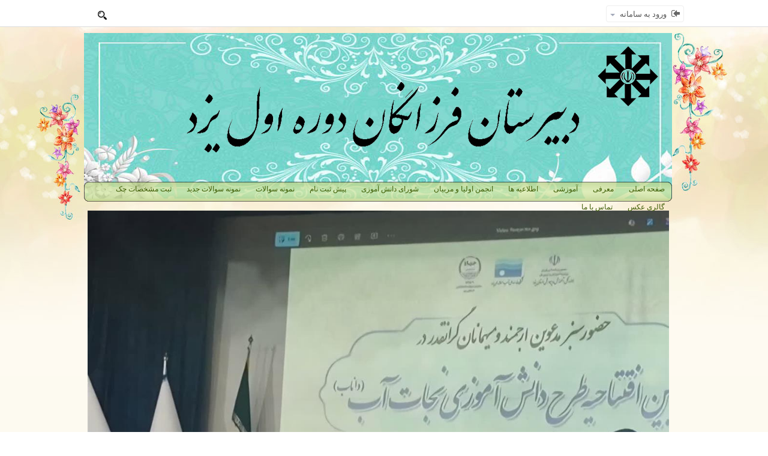

--- FILE ---
content_type: text/html; charset=utf-8
request_url: http://dfarzaneyazd.ir/Default.aspx?PageId=1
body_size: 151491
content:

<!DOCTYPE html PUBLIC "-//W3C//DTD XHTML 1.0 Transitional//EN" "http://www.w3.org/TR/xhtml1/DTD/xhtml1-transitional.dtd">
<html xmlns="http://www.w3.org/1999/xhtml">
<head id="Head1"><meta http-equiv="Content-Type" content="text/html; charset=UTF-8" /><meta http-equiv="Content-Language" content="fa" /><meta name="keywords" content="طراحی وب سايت مدارس , smart school Iran, آموزش مجازی, آموزش دروس, اطلاع رسانی مدرسه, کارنامه اینترنتی, کارنامه مدرسه, کارنامه تحت وب, تبليغات مدرسه, اتوماسیون مدرسه, اتوماسیون مدارس,  وب سايت مدرسه, وب سايت مدارس, وب سایت مدرسه, وب سایت مدارس, پورتال مدرسه, پورتال مدارس, مدرسه هوشمند , مدارس هوشمند , مدرسه هوشمند, مدرسه مجازی, نمای مدرسه, بهسامان تدبیر, آموزیار, ارسال پیامک مدرسه, قالب سایت مدرسه, مدرسه, نرم افزار مدرسه, نرم افزار مدارس, نرم افزار جامع مدرسه, نرم افزار جامع مدارس, مدیریت هوشمند مدارس, آموزشی, مدرسه اینترنتی, sms مدرسه, مدرسه موفق, مدارس موفق, بهترین مدارس ایران, اخبار, گالری عکس" /><meta name="description" content="پورتال و وب سایت مدارس نمای مدرسه که قابلیت ارتباط با سیستم اتوماسیون مدرسه آموزیار دارد برای مدارس هوشمند توسط بهسامان تدبیر" /><style type="text/css">.header{background-image:url(/Repositary/PageHeaderPhotos/1.jpg) !important;}  </style><style type="text/css">td{direction: rtl;text-align:right} .reverseDir{text-align:left}</style><meta name="Author" content="https://modabberonline.com/namaye-madreseh" /><link href="/favicon.ico" rel="shortcut icon" type="image/x-icon" /><link href="https://theme.behsamanco.com/CSS/Nama/Main.css" rel="stylesheet" type="text/css" /><link href="https://theme.behsamanco.com/Fonts/font-awesome.min.css" rel="stylesheet" type="text/css" /><link href="https://theme.behsamanco.com/Veladat/Default.css" rel="stylesheet" type="text/css" /><link href="https://theme.behsamanco.com/CSS/bootstrap.min.css" rel="stylesheet" type="text/css" /><link href="https://theme.behsamanco.com/CSS/bootstrap-rtl.min.css" rel="stylesheet" type="text/css" /><link href="https://theme.behsamanco.com/CSS/toastr.css" rel="stylesheet" type="text/css" /><title>
	دبیرستان (دوره اول) فرزانگان
</title></head>
<body id="body">
	<form method="post" action="./Default.aspx?PageId=1" onsubmit="javascript:return WebForm_OnSubmit();" id="form1">
<div class="aspNetHidden">
<input type="hidden" name="__EVENTTARGET" id="__EVENTTARGET" value="" />
<input type="hidden" name="__EVENTARGUMENT" id="__EVENTARGUMENT" value="" />
<input type="hidden" name="__VIEWSTATE" id="__VIEWSTATE" value="/wEPMr48AAEAAAD/////[base64]/+q6oFHhLT0e7p3vM9ey7maaMcatXxrcNa823fexLN1WE4UUtjEnBDyS17otvtR2vTdcJ0oshtv2lznmI6QuY+efCbEOn4ry5E1pN0wGvbUjgdFJ7T5symvQn7duGZluxlvXxsDxZyBPfsHxwhbvXtLC1nzmDjOeEC75cj9UXIYvgc0LO96AG/e+720hzfb0/x2lH9+xh+h+c8dGeK2RXMs8/n3+9Pn0Wh+kx09xi9+8HKw9/O7hfP7hfP7u8KHaB/kEk8Wz/R1niIx9NR6lvGLoQ1C/HGMSreAH22sFcPhplm7rjBBVlnP+svFvyj5m7yTObduRcnkrvKM4V3J+66s9V5193x7tTddJIl/zj3ojzre4IqHt9p6qKxD/F5ic933mS67rv7asC/Wg/vhXvgMz0veYV7u2f3dvXJoo+ycDN744tPcE2m8q5G16pGwvFa392GWx3uky7um/ce8T6Pl3NvKsaeOK3eqfnz7vs1eCAj85wH3FBoI83zILMXs6mZu7xceOLS2+XJgX/8hu/f8o+rCHjjxXnW4x9f/LmRKUCHfEaHrE+EvVFaQ1pDc5B6SsppjhEHmenx/nd3EyY7uNd9y2k9Ce/6Xox0tkovzlC2lQwPliTM1aaUebHmHNYeH3Pu0t64SWOndLK/kA8gA041MhX++wufCX9vH3veLlja+aODunH+rB7Xw2dN5YY3NbiZ09kCXesgMzbeaMfWqT25uZH1aW1dyYvD5JWtHWWAeh1d6I0+Ip4loXPYzJRO4Sci/p35SrrXnHgXZOnfPt/mXGc/grUDv1DuVlTRvmRyWJw9s9fq0nqNjc8bb5rz4PCPb8j7A/DHfUskLwFZ0r3a0n0FfnUv+VVKDq5xUAZFowymNvDdKqpnFLwbRPh5E5IeR5UcVsS7scQ+a/3ZG16L38F1KvED7X9zsfahQDq+nDke1+sgn+bsua8LfIeXGKgjHbhvf35foUcHvG8/cwwO/FAKa7SRpjwEHsMagQ58f6VzpF/GuW3pe8Zzd6qCjsZxsDRzvwBdz5N2pac70Cu2phx0DfnWeV2TnuHfr8fnDi/tTiD7cflO7jv2NhS+uW8hu/[base64]/dc2EGvUCq/ETTNiPidweduY+U3B+vnrLMNFXmjoJyA3or2Ev36a4KyRvt6IvuSz/kwMUl2cG85a+pDuNfdGuQ3ULc2fOsA/I8u+R81kP+5OxVAr+RixttFF9cLPh19DazX++g/TZNonsacNx1swX/k4FO2swPSinKeu2+gk69wP+ka6B34+gM8a3ZuK0MzJp/uK50G+nK4lwe/gX6I+d7HCPiH/73gb0u4fyAd4yn6uxauxcFYjLFUlFHfRinFnoPb6+8t+VngHp+U0TpMxIU7HTEdWY7imdNOg6RRAh4pXN7qqKmX+ooM15g7kwf+S8JBy+TSbUaJ2je4Z9Dnp/GAh/WCbzZiv9uIYc1A7Br19nvIp4tQif4GfUjVRIQ1yWVQcgn42OWsP9q78D61L8Z+Zks+f2j4Tit5irjH7uih6/GIH86wQQTxmmGLpQz+qOYZkxtepwIuucQSRyzCZHuGay6vO8NcFT6KnsWGAXoXmjNHl8X+qAgd61li301n09EKMZulpPNgb/XC/qDhjVrqxJFbNluzLJTqXhdbA/xurNgUC0VTL3RJZO8+YaAa91Q4TT1b03Ht0tmaeoAHbathQNzvbPyenAMtYBvusyR764BPE1+xB6Fi50CbaDimI/6QFx8xnnc44yn7XRZDy3pSDuuT3EPAHMYeZNoeZukWdd1D/KR05rNyEx1lD7YxmOT5zGnls4oPw7naCvrR90HZenDHIudOB0tvaoK+deB+eTsr1CgEDOIroIOJGs36gEnmXAI6wwXSaqcV6l9P3U78NN/vfGXx15MyKDR4FnyOwOe08b4BPwI/IoIPXfwNer1B3dYAF2OMHhZic+aMuJm0OuiSkA75xtpPGivPQb00QV/j/bOUH/82Jvb+uRvAe3pAF2As3uZA71/c7AC6uwFbAFtSkCdArRIDTnc7ahZzYV8sh8kDxBkPYt4a9bztTtcLLWvAd3ICeLEArMFoy8AGxw/J0/yw9p3guA41GwAmGZFdhv10403WW7gH7Sn2+ybxJ2gO5vDunZXZe79prJHG53HHDng7A5wzAX1Ng+LhYMzNbaC0l2ry8Af4t1nCWmLgDeCZMA0lLpnygw3Y/BvQzgFNsBYugc8rwK8Z8HMVgk9Afqnz1oPG95DGzWwCOrJUd/CszWwsVjzgloBRy0A5xM+T9dqHOOFnFuBviM/85rvaD9def7Qaznt7vWt9950UcGOczpxwFUqrYtgXW8PiZ+Qp/K0VKKP9zp0gjYc10JUEyM//bOMneNlZeBnoaiZvvWkaP2fmdjYFPVZkWLO+s6Z2CjSvQd9LC3IkkHeqNU65QNCAmDMVN964HcN6Wqg3M6exPJNDAthh4QHurNb+tw84whsHkescgM4Ary3ckltqjUEaKJ0S9BJsdbGzp0bqQe5i8SmHtOgTl9ey9d4rgt1/8v/Ptn9Ftqe/rQb8/dO8/BhX0kLjAOtlcgNiw9YFOp+lDtWZxo7ZAZoKQA0fYsyAvx5jBgWLMYMiqGJM8HWMKYXtbCkuB8V/Mebfrof/bh/zT+KvMNWWFCtir9te+k2X4szHeDH4JF6oVbxQkypeJF/Hi6ClLcWtV6j/xYv/7PRfJNv24pTrXs8x4bfexW/HHLn3eR5J13vXrqeawwjrjVibN6jWx2pNieRuw6SgGiLV112qs66xTsLqmv7ceF3D9W38Pk+wvkv1TQXrPlSDw+eMhb+xLuC9z+2jU42/puepuxG6Zk9geXTcw/rHmLfbwcEV+nu4P4N8WaHrldN6dflJOfmTUIlT37G2kL+tAsCloMdzv4D/[base64]/Pe1TXUmubnLteGx6RLkAP1okQr/EvjID/u2xvPQiyTgq9mOYDGDdbBcrSC3LkNOARspY2+emc6h40J2AfksnCn6dhzwAchnlnqNQYaeBIH/kk9GLQW8yv9r/tkVJNhtcRK7896J5/VnlB/fmwn72taIGPRVb3ahg5WV3SMFeQ5pZ7dpnejDHwhxJ0R9ZJ08H0x5E76NmiGGfW6qI9olEGmywb/c8+kelcBfkuxy6BovwZKSL6E2Tgn/xO0oq+o136yZ8aTrrXe+VkI96qFPvcoRgQl+Lkm6ITTSLVskM76EOcdeevyD1vsC2ict/YVskf4Hv89e0bSLkMedZNqpS9SZH0n39nXMTflYJ055JaJ58SlC3btZ8aO1WmONtaH75mtOcb7Z3/gj/GT/BkjBuHhfXO1ABzT9LAeZ6aPYBNLWBvwAjBL1ZMUqY6sygH4mxlvFT+5ntLP5De49j1/mr/En6YBPihPmU+hPjI813yRzH+CTvdFNK1q3fai7rVW/Hh6VtLYbzy0p7xHsRV15Faf/l4e155FcsmO9dShaMk/p58Nce02P3nHR749/CTfWjNH3k3L9MVjtXhYb+tof1IzXrtO52VodzLCSQo+i80I4HuBz6pkrgDzADaat8BHgp7Hm+o3u4m/ASbjVWUUhwr157B3Az7ZLrSpsQungzniPTuzAQPCNd2OhD1X8M/or+fPXfVU/1x64MdHa5eXN5ojA/YMt8PlaBdIeY07G4DrAJsZgE+NErAbrCXdBoCPvLFIPQaT72xCp7EFLGl0o0VFL/c+HtW170+xzzEuxOZzt2FAbBWf/AXEU1iXd2g9mZm8xTVaPHzXEBEHFDOxpdXfH3sDE+FZsuI44OQGxOKx30Q+2ct+LHeB3i3ghQnE7qa5tDn4fRvwwbPcAyyRtdMgpR6ENevbubtEe0o38I5372aYFWjS6+9Hjpd5jsGJplfAOxag189S/cxFhYcFS9TFlnGkV0lzz+k06HvgRfeHcY0+94TEcsZnsxriyHhFuBLwRjGbitxw6e1mjrnSu4vvggAIY2Ju3udS9fvVakaF6gqSwFGfbd476OUCZE7+tUn9cOyvHfv/2PN9wjmHLvVlqa+dlLyGuIr1kXnNjKreJVyr0XeAY3bYo9swTLMkfAPPox5tdU3dh6ZrtR48o8R+IP7dRHz6NhZO7wC6Xrvi4kxvbuCFfhcv9FJo4UyRQbEm2NGcQF5h4kQCTEYzH+6mkC761PQZ6H0lPJ3ktO6xeIbRbqFVvY/Wea/QJas0xkRriP1X1v8GuSBdSLNBcyYgO8D4Ug/8wegsV7mFpt5P0NQrmS4Fr7fRBLrzumT9ck2PhpJQQKzpnXq41mSGkHeK/bl0H0pr3ge7f5SE9XAvSHrZ22vdztibiruATzGnawOuZXaYiAPw80tWPzD3hgQ5K2BWwNJtvaqr9UPsefcrPcVcCPOGiftG8i3BBgRa3+WMz1c0Ce3baRLa+lw/6HOVh3+Jpicj2SANmw7ZDvBrjv3qA9lYItFM09GmkN7HL2xRuZgpknv8Gn7GvjPg/775d5h11l432j9ONoJQ6vthd/++Lln5UTU65mMlyW6Pc3igu4Ux0QuKp2UJ/gPsBOcBIO98wxkFzEfDKh99nFM+yuaJJjQPxNb4gvMDHFtXNYdB6xXPZ+2+1lkpuF1npUUB+gN4T+cq/+cTfTT78w1pY7m1pl7o6GlmBJXghc0mPb6RvwS6t2zGLOteyA5nKeqc/PFbNcNAuSnNCanns3s3yMhI7pcR2GeLyWhez8WBfFB/HqIqD11W836M/2wWCeetwMfhdT7zcZiDYl0B9RPpNu+ge/wTdE96HNH9sBKvyCdhs4E0v7IDOSGfD+pxvgTt2UddpLmxN5IB/I2zXjgThT5+THWTVWVD4OObNC/42bXw/vZxjpBiIsSE5ELXSzZvBraHz0Fd1/pkD0zvTbJXnP+r+KiwWST0Q5Xe56+7yt5xnQXK6JHN5+Cc3pL+di5m377m/T12LfXa4NMbRmkdtMXaHJUTjHM78uHnczeuj/woUS5sbgjXqn7ij9QI/Kh2hx8t7/CjLX2yOADtEIvU7TgV+9b7GTjif1LQrGQLsUbF49o3gQ2ATLAW4+aIPfzv1awoysYnva+xCrwD50CZHcG9sC79jnUVP7GuPciD1uWQXr5UMWofsc8VnVgjYn4XddfNu6RzMmGSo/+haz7OkYGOot1/5o/R1qU7bF2/x9aZvpXGvNK3Rr/yq8e5uh2jD/Ehm/ciO2M+lNlrB+2ezYaBPc7inOZY8ToOeUE6C5iDzX3NmX0ecVHrjhgj3BFjosNwArijNBuAKx+tXrhBH4U8J1rBTzBbwrXM0ddg7Y9jGBLrtoS/3by49EcbXFtV2yW/Det5q30gYmmMV+hDmN/BeWuGH/LjnN/Rj4DuPt2su/PFPdim0l3EktH/uu72bo6vavsuDFTpLuBKjnT38K3COy/AY1zb9BgrICeheHHmN0Z38L75E7wH3XOJ92qNIYF/1+m68GfjO+ji76dLbRsTk+gSLmdtv5TNXRiCyabA2jzJhqM9BxsWd8kWKHejGE2xvJ4NruJBp5ptpdhxsi9Yy4UcaW3KxazvV+toDe9dh7Q4DKVKx7g52D1gkgs8+lm8oz0T6FdeAY8w2WuTGbOzaZ2Df/SJsXWrTyyGUnSnT4S8B/fvjMkn7nltifSV6mnvwQeMWu1xwFpElashbnohf3jHOldVPD/bUyAcdNrjQvwDzMVyPvQZ8s34Sm0ZxT3yFHjgQwPzUcK2LZ2wLeJt8suUe1b1F8S0XaGaU/YZXjnHLwXFjFdWI/kUm1Gvr9pzg7g55zUf/RTOQReE63KKSa/kbztJ88u8LL45LwP9cO/Rj70+R/1QAbNSXrZleyswnmmV3PbH3KnufbL9HdMaI/QrmcO//uyNYkaVy13sJxGwWolYj+bXSYdOWOHCJ9bPO9lHdMf6rfvXLy04tv5nQQjP9ydQzYTWwGw+YDkIy13IV+UG5SL0me2VYXugcqrLsXrBBjDuFZvqYx4CuEN+pwslYQmq22EukomIVyJWjzgwXUOdC9aX8/xfxY6IuyN2NCHWQOzoIX9Y/Yb23TQJI1JeBfr9eszT5yyfwv0cWDuMV3fI647aoRQUhPGkRaPS1zHq2Bvbz0N1z7j2zYXEcn+N5abMxr5Tznqs75xjvjqnHFe1Rdq7hLKhnBJ9Pfkp5fb42dLvqB0YEG+xtgf62yA/dYDciHLl5ilvxfjI/AP4GeTz/g4+31FjPPI52g+p7vnsCYRhq/oS+QSqOR/30gB/G4SNwwo7kz1QHZf2tqHt/5/57556FNo3068l+c9OdS2bLdmBjYd32PgdNdraxgXekCyycb/zlYzJjt7Lmfzdhaz/wfWjzfVvxwbNe7CeUfZa4OMOaHusXtfE2NSgvUoUu16r+DbHfgnFebYX6ti3ud6rqHNm+Azye7ldfkHrLvlNIH5NeoBvXJKfkb/z0axGt6pyepBRhV3dr+vY6u34unlPjfTIc/AvjOffcI9vF3l49NOYV0NszPOKn+9rwsXZ3lR3wuqoWJegfYzwnAJ8Y3Jz/6owynswQwC5AeDYic4x3xgUaAe0z5riX10fQb32q3wB94QSHqxwd8AwJu3HBP3BOaPk5h4W0HuXLwd6e4VeLgqd0Uv11W21BzY/xsH+UZ8Jq6Cu17ZKPEee3tzTKozJPXlKcKD+qAT5I5vPya7i0Ou9gf5xjzzN4T0xfEo1D/RBr+6X+s5iPPqmHbPf8pgLgf0ubrdf9z7/O3FBj3rYkyL7tXBeEJlqMD1+pTnDYw9AYWuq9Qb3yL9VNVW/1rsrdfF5dX7A97puLPN+a019ttNsmHL2WfzhnNj+wRHjlkZ7XWxj/ZxZ4D8X3W7cMm2lw7nOYehNQ4n29km95tB81EWxpVtZpxlw7FwEyEfbQrSG50WnGcCP82rSVTpO83dp2DSs56mY4vNE06/2lMvVdadZCBnXhHSLD4Y4afxgTo+eKbK5DZo7mYTOIIffcU0l7iEN+tG3idNZhM6h2psQtOtzI9h8C1sL8bd+pzW4551DvzkSg75Y+E0v9Xr4+3Ee0PD5UQP3SeJcIPC9flf/ci/t4ji7NVq2djW9I8XOZk4bfHS685f6bpLZIBO5gL/nbJanvQt78j7oD3A2ZGHW+9P7X75fu3w/d3GehnTJl9FJFuldsvAcuXD56CtaJqfnd+55vugpjbW/6Owr/nz1Hvn9nA2uURTURzkekd51o6PeyeK4z3AD7omnWMH8Leb8FTY6m78QXiTTFl+S47t7nuOt/Sxl+8dAR1AfTbZ/mWa87CxNw6MsrZr24/pIV+eA9eYjNmNGdLWemIzlrdeTC69p53hWi2haBWAK3hBreVpHfZpM79CnhtFws8Y6vNThKzSZ2Wc2xc7VGNEcpRpeOzPiFXw6YYBjPXuNNX/p9/DubKbwDeTzzteTTtUza5W/Z39rpbo35i5Xz8J1aTb6OLvyeD5zPmU1hZM+sHmXXX1mBYvRZ3UijGkQFyhuszh2YHHuG/U2NlXfImdzDqyOoVG/Jj+rPS0R96KMzbtk7K2Bn0de1T7yyF8rXTxNaO3lyUeaL33TkhlP9Sv+8td99LX3Dxb1M/E7iE2jWr+Dau8AyCQtwU4p/lY8WVX1aaxxVv2ey34JOxeG6qBVTyykOh7DsRS7UW9fqn4uzWFUc1d/QmeNX9XZ8qPOmh90VsMzKa7Z4anfVvXNsKdIvPDBfjn+u+Tnv9XfDc783UNY+zY9/lO+Tb3Jt/0i/779BnstjvP3+5b82Gy9z/FIJvWMcZ3n0d/jB8bj4yx5hHsrBMKZ7+Pi9BvmH91qzuRwnAM64X+aPznOtn3itxDfsjqZFdW16bpe+4r4Hm04pH72ZQ9bm+D7+7RXh9V6yyqHx/du6Eweqk2Yv9M3Hq77xt6f8o2Hm3zj8v8fWT3dziNn5tjNI0+qPflPJzki7mP67JzNyY/zv97nt0z+9Vx8lePS39aukifleSBPFWxeFI6zaKsqr8E5dMcVsMfkaqeYU809rfJTzKlmelk8x5lYmsWqY84nfMfcEf/uVLOhVC8Hfj9yNG8c5UeMcX7eD6vjIW+Ty7h3RsOWvaea23FfqnPn3N9pM/vrNiP8KZvZ32Qz60h8z9uqh3p+DlZV9wwqW8J5td4Rv+U0n8O9yxFYzYv6bvQ9xYYendfE5lnO7bTqxdY4pl+fy7S8TsOZfT5+w15Ut+rX/o44s//lONP9EGceP8QZZ3It/2IzltSXQ8yGs4cPUX1OF9WZvpzDV6lWCTJtUu2G5ofQptgMEKtJUQ2L/OLvswerfdUeJos/ZA9W+yZ7yP4dcvgN8aEx/NX4MFl8iA/Sh/hgL6v5hY9nJ9ZzRlXfmnrxeXXWIav9fzlzQHVrrKGzHjP6AjqvjWqMbM8IvfMN/T7pknyPLt3OS2V02oN44GSR6Vjr7IzWai+ZbdyTN1hNO/GdlCNZFD94f9f7vNZW7ZWVzcG/Rxa/I3ecxL+YO1qtj7lj60PuqOdf7g2J+O99Pze2e/775T4W/vvc3xjb4jf61eZ1vxr8Kb/avMmvzjXswYrVHCr6VNSRXo0NECcDXw/89wnyi7vsSW1bmEdu5r9Dh8Jf1aHmBx2KhY869PX+ojMdmpz3bf1tiN+pv68GMfGu1SAaxp+qQUzcm2oQ/wAPfwM+tPhfxIcN42MdYvwRH0qX9vPOdi78D52BSjga/fdrPU90df/J9b0mF7zLO79b/+zr+jf6U/pn3aR/rnGpf5e6d17v+qTXedde2Av/1/x9/s/+Vf/X+BhDN1V/jZOHd/X3sH8Wr8PM+qS3lS5oXqXyqV08b7fbWcym7l90To2glvVv4f5/9yxeoDkL6QxeK6I98xa8v2/nfqL+JZmrQUVv41qPTsgCp3vRV777LJUf98i/Osf36j79y3N8JQv8Wz8d4rkHNFc/F2SR5qw19+3QGpqgP892uEM/Wf3efX0YD4RRazRy8HyNtJz12ng2w8vxfpnOqnxWbOotg34bKTtjJ439xbtr63d9tZb9V2txnyWbzhSYzKZrWoshBTgvML4yL7DX52bTi1vDy3kBvCfM4JnqD89yukpLdX3UIBu2++nem7D33D4zcFcf+YaZAeJBjR+ly975yReP+j/fu7/Mby7wI6395H8vevODE5aNf2Fm4ezs9q/X/5OzA/k/NjugSypnHKr3x6dzb+7KJzh5gWe0TZpiFTNu4P3Vc8JH2RlPYJ2Hu2YYgsxYzaZe+jnfw8X5vv8fnQV1xT+KPzr/m85tnzKfLtpG4jrGm9ccoA0vtCnWQuw4lNZbv2gUEANTiAnf3Uyez/iwQPv3uo0K1wGP5+sNxGBOVeD+/mjnT/LL5zmsfjJc2oXfjdbDg6t8Qqssjvpn+2Xr/1/EQzTMRmfnXHQ++AB6Rrl/E4SFKAikd7ocCS+i4h3PLfp4xhzYbfNzvbl63lfSEX3l0J1hDFRG8bM9SFGXPPTNRz066g+PumPUuNWMjO58v8Nza55idv78sD773NSNbpSCTpsnOcUnmUW5J60eu8Nis5yOvrUajWznZoen/SpY/M//[base64]" />
</div>

<script type="text/javascript">
//<![CDATA[
var theForm = document.forms['form1'];
function __doPostBack(eventTarget, eventArgument) {
    if (!theForm.onsubmit || (theForm.onsubmit() != false)) {
        theForm.__EVENTTARGET.value = eventTarget;
        theForm.__EVENTARGUMENT.value = eventArgument;
        theForm.submit();
    }
}
//]]>
</script>



<script src="https://theme.behsamanco.com/Scripts/MicrosoftAjax/Essentials.min.js" type="text/javascript"></script>
<script type="text/javascript">
//<![CDATA[
function WebForm_OnSubmit() {
if (typeof(ValidatorOnSubmit) == "function" && ValidatorOnSubmit() == false) return false;
return true;
}
//]]>
</script>

<div class="aspNetHidden">

	<input type="hidden" name="__VIEWSTATEGENERATOR" id="__VIEWSTATEGENERATOR" value="CA0B0334" />
</div>
	<script type="text/javascript">
//<![CDATA[
Sys.WebForms.PageRequestManager._initialize('ctl00$ctl02', 'form1', ['tctl00$TopBarCtrl$ctl02','TopBarCtrl_ctl02','tctl00$TopBarCtrl$UpdatePanel28','TopBarCtrl_UpdatePanel28','tctl00$TopBarCtrl$UpdatePanel27','TopBarCtrl_UpdatePanel27','tctl00$TopBarCtrl$UpdatePanel2','TopBarCtrl_UpdatePanel2','tctl00$TopBarCtrl$UpdatePanel1','TopBarCtrl_UpdatePanel1','tctl00$cphMain$upnl_RightPane','cphMain_upnl_RightPane','tctl00$cphMain$upnl_PreContent1','cphMain_upnl_PreContent1','tctl00$cphMain$upnl_PreContent2','cphMain_upnl_PreContent2','tctl00$cphMain$upnl_PreContent3','cphMain_upnl_PreContent3','tctl00$cphMain$upnl_ContentPane','cphMain_upnl_ContentPane','tctl00$cphMain$upnl_PostContent1','cphMain_upnl_PostContent1','tctl00$cphMain$upnl_PostContent2','cphMain_upnl_PostContent2','tctl00$cphMain$upnl_PostContent3','cphMain_upnl_PostContent3','tctl00$cphMain$upnl_LeftPane','cphMain_upnl_LeftPane','tctl00$cphMain$upnlModule_RightPane_10214','upnlModule_RightPane_10214','tctl00$cphMain$upnlModule_RightPane_134','upnlModule_RightPane_134','tctl00$cphMain$upnlModule_RightPane_10215','upnlModule_RightPane_10215','tctl00$cphMain$upnlModule_RightPane_10217','upnlModule_RightPane_10217','tctl00$cphMain$upnlModule_RightPane_10224','upnlModule_RightPane_10224','tctl00$cphMain$upnlModule_RightPane_135','upnlModule_RightPane_135','tctl00$cphMain$upnlModule_ContentPane_141','upnlModule_ContentPane_141','tctl00$cphMain$upnlModule_ContentPane_179','upnlModule_ContentPane_179','tctl00$cphMain$upnlModule_LeftPane_10218','upnlModule_LeftPane_10218','tctl00$cphMain$upnlModule_LeftPane_10225','upnlModule_LeftPane_10225','tctl00$cphMain$upnlModule_LeftPane_10220','upnlModule_LeftPane_10220','tctl00$cphMain$upnlModule_LeftPane_10247','upnlModule_LeftPane_10247','tctl00$cphMain$upnlModule_LeftPane_10246','upnlModule_LeftPane_10246','tctl00$cphMain$ctl10$ctl00$upnlEditContent','cphMain_ctl10_ctl00_upnlEditContent','tctl00$cphMain$ctl16$ctl00$UpdatePanel13','cphMain_ctl16_ctl00_UpdatePanel13','tctl00$cphMain$ctl20$ctl00$ctl00','cphMain_ctl20_ctl00_ctl00','tctl00$cphMain$ctl24$ctl00$ctlHeader$upnlMenuItems','cphMain_ctl24_ctl00_ctlHeader_upnlMenuItems','tctl00$cphMain$ctl24$ctl00$upArticles','cphMain_ctl24_ctl00_upArticles','tctl00$cphMain$ctl26$ctl00$upnlEditContent','cphMain_ctl26_ctl00_upnlEditContent','tctl00$cphMain$ctl32$ctl00$ctlHeader$upnlMenuItems','cphMain_ctl32_ctl00_ctlHeader_upnlMenuItems','tctl00$cphMain$ctl32$ctl00$upArticles','cphMain_ctl32_ctl00_upArticles','tctl00$cphMain$ctl34$ctl00$UpdatePanel13','cphMain_ctl34_ctl00_UpdatePanel13'], ['ctl00$TopBarCtrl$btnRefresh','TopBarCtrl_btnRefresh'], [], 90, 'ctl00');
//]]>
</script>

	<div id="ctl03" style="display:none;">
	
			<div unselectable="on" class="spinner-holder">
				<div>
					<div>
						<i class="fa fa-spinner fa-spin"></i>
					</div>
					در حال بارگذاری...
				</div>
			</div>
			<div class="modal-backdrop fade in"></div>
		
</div>
	

<header style="height: 45px; background-color: white; border-bottom: solid 1px gainsboro" class="NamaMainHeader">
    <div style="width: 1000px; margin: 0 auto; height: 44px; background-color: white;"
        class="top-nav" id="topBar">

        
        <ul class="nav pull-left top-menu search-ul">
            <li>
                <input type="text" placeholder=" جستجو" class="form-control search search-icon">
            </li>
        </ul>
        <ul class="nav pull-right top-menu">
            <li id="TopBarCtrl_liMenuLogin" class="dropdown keep-open">
                <a class="dropdown-toggle"href="#" data-toggle="dropdown" id="navLogin">
                    <i class="fa fa-sign-in fa-flip-horizontal"></i>
                    <span class="username">ورود به سامانه</span>
                    <b class="caret"></b>
                </a>
                <div class="dropdown-menu form-signin" style="padding: 17px;" onkeypress="Login(event)">
                    <input name="ctl00$TopBarCtrl$UserName" type="text" id="TopBarCtrl_UserName" class="form-control username" name="username" placeholder="نام کاربری" />
                    <input name="ctl00$TopBarCtrl$Password" type="password" id="TopBarCtrl_Password" class="form-control password" name="password" placeholder="کلمه عبور" />
                    <span class="RememberMe" style="font-weight:normal;"><input id="TopBarCtrl_RememberMe" type="checkbox" name="ctl00$TopBarCtrl$RememberMe" /><label for="TopBarCtrl_RememberMe">مرا به خاطر بسپار</label></span>
                    <table align="center" id="tblCaptcha" style="background-color: ActiveBorder; display: none">
                        <tr id="TopBarCtrl_trCaptcha">
	<td style="text-align: center; padding: 5px">
                                <div id="TopBarCtrl_ctl02" style="position: relative">
		
                                        <button onclick="__doPostBack('ctl00$TopBarCtrl$btnRefresh','')" id="TopBarCtrl_btnRefresh" class="btn btn-default btn-xs" style="position: absolute; left: 0"><i class="fa fa-refresh"></i></button>
                                        <div style='border-color:Black;background-color:White;'><img src="CaptchaImage.axd?guid=738c4a52-81eb-4a8b-b38f-97aaaeb65a2a" border='0' width=150 height=40></div>
                                    
	</div>
                            </td>
</tr>

                        
                        <tr>
                            <td style="text-align: center; padding: 5px">
                                <div id="TopBarCtrl_UpdatePanel28">
	
                                        <input name="ctl00$TopBarCtrl$txtCaptcha" type="text" id="TopBarCtrl_txtCaptcha" placeholder="کد بالا را وارد نمایید" style="direction: ltr;" />
                                    
</div>
                                <span id="TopBarCtrl_rfvCaptcha" style="display:none;">*</span>
                                <span id="TopBarCtrl_ctl05" style="display:none;">*</span>
                            </td>
                        </tr>
                        <tr>
                            <td style="text-align: center;">
                                <div id="TopBarCtrl_UpdatePanel27">
	
                                        
                                    
</div>
                            </td>
                        </tr>
                    </table>
                    <div class="failText">
                        
                    </div>
                    <div id="TopBarCtrl_UpdatePanel2" style="display: none;">
	
                            <input type="submit" name="ctl00$TopBarCtrl$btnCaptchaLogin" value="" id="TopBarCtrl_btnCaptchaLogin" class="CaptchaLogin" style="width:50px;" />
                        
</div>
                    <input type="submit" name="ctl00$TopBarCtrl$btnLogin" value="ورود" onclick="validateUser(); return false;WebForm_DoPostBackWithOptions(new WebForm_PostBackOptions(&quot;ctl00$TopBarCtrl$btnLogin&quot;, &quot;&quot;, true, &quot;&quot;, &quot;&quot;, false, false))" id="TopBarCtrl_btnLogin" class="btn btn-info pull-left" />
                    <a id="TopBarCtrl_hpForgetPassword" href="/ModuleDefinitions/Login/ResetPassword.aspx">کلمه عبور را فراموش کرده‌اید؟</a>
                    <div id="TopBarCtrl_UpdatePanel1" style="display: none">
	
                            <input name="ctl00$TopBarCtrl$txtKey" type="text" value="010001,[base64]" id="TopBarCtrl_txtKey" class="key" />
                        
</div>
                </div>
            </li>

            
            <li>
                
            </li>
        </ul>
    </div>
    
    <script src="/Scripts/Login.js" type="text/javascript"></script>
    <script type="text/javascript">
        $('.search').keypress(function (e) {
            if (e.which == '13') {
                window.location.replace("/Pages/Common/SearchResults.aspx?q=" + $(this).val());
            }
        });
        function pageLoad() {
            $('.form-signin input,.form-signin button, .form-signin label').click(function (e) {
                e.stopPropagation();
            });
        }
    </script>
    <script type="text/javascript" src="/Scripts/BrowserCheck.js"></script>
</header>
<div id="updateHint" style="width: 1000px; margin: 5px auto; display: none;">
    <span style="color: red;">مرورگر شما قدیمی است. لطفا آن را بروز نمایید.</span>
    <br />
    <a href="https://browser-update.org/update.html" target="_blank">بروز رسانی مرورگر</a>
</div>

	
	<div class="bg1">
		<div class="bg3">
			<div class="header">
			
				
				<div class="SchoolName1">
					
				</div>
				<div class="DivMenu menueRow">
					<ul class="rmHorizontal rmRootGroup"><li class='rmItem'><a class='rmLink' href='/Default.aspx?PageId=1'>صفحه اصلی</a></li><li class='rmItem'><a class='rmLink' href='#'>معرفی</a><div><ul class='rmVertical rmGroup level1'><li class='rmItem'><a class='rmLink' href='/Default.aspx?PageId=50'>درباره</a></li><li class='rmItem'><a class='rmLink' href='/Default.aspx?PageId=51'>فضاها و امکانات</a></li><li class='rmItem'><a class='rmLink' href='#'>اولیاء مدرسه</a><div><ul class='rmVertical rmGroup'><li class='rmItem'><a class='rmLink' href='/Default.aspx?PageId=64'>مدیریت</a></li><li class='rmItem'><a class='rmLink' href='/Default.aspx?PageId=65'>کادر اداری و اجرایی</a></li><li class='rmItem'><a class='rmLink' href='/Default.aspx?PageId=66'>کادر آموزشی و علمی</a></li></ul></div></li></ul></div></li><li class='rmItem'><a class='rmLink' href='#'>آموزشی</a><div><ul class='rmVertical rmGroup level1'><li class='rmItem'><a class='rmLink' href='/Default.aspx?PageId=243'>برنامه هفتگی</a></li><li class='rmItem'><a class='rmLink' href='#'>پرورشی</a><div><ul class='rmVertical rmGroup'><li class='rmItem'><a class='rmLink' href='/Default.aspx?PageId=57'>معرفی مسابقات</a></li></ul></div></li></ul></div></li><li class='rmItem'><a class='rmLink' href='/Default.aspx?PageId=10263'>اطلاعیه ها</a></li><li class='rmItem'><a class='rmLink' href='#'>انجمن اولیا و مربیان</a><div><ul class='rmVertical rmGroup level1'><li class='rmItem'><a class='rmLink' href='/Pages/ParentSocietyMembers/ParentSocietyMembers.aspx'>معرفی اعضا</a></li></ul></div></li><li class='rmItem'><a class='rmLink' href='/Default.aspx?PageId=259'>شورای دانش آموزی</a></li><li class='rmItem'><a class='rmLink' href='/Pages/PreRegister/ViewRegulation.aspx'>پیش ثبت نام</a></li><li class='rmItem'><a class='rmLink' href='/Pages/QuestionsSample/QuestionsSample.aspx'>نمونه سوالات </a></li><li class='rmItem'><a class='rmLink' href='/Default.aspx?PageId=10269'>نمونه سوالات جدید</a></li><li class='rmItem'><a class='rmLink' href='/Default.aspx?PageId=10271'>ثبت مشخصات چک</a></li><li class='rmItem'><a class='rmLink' href='/Pages/PicGallery/ViewAlbums.aspx'>گالری عکس</a></li><li class='rmItem rmLast'><a class='rmLink' href='/Default.aspx?PageId=72'>تماس با ما</a></li></ul>
				</div>
			</div>
			<table style="height: 100%; margin-top: 15px;" cellspacing="0" cellpadding="0" class="Border_Collapse"
				align="center">
				<tr>
					
					<td valign="top">
						<table style="width: 1009px; height: 100%" cellspacing="0" cellpadding="0" class="Border_Collapse">
							<tr>
								<td class="main">
									
    
    
<div data-container-source="Veladat/Cont01.ascx" style="vertical-align:top;width:25%" class="rightpane paneColumn">
	
    <div id="cphMain_upnl_RightPane">
	
            <div id="upnlModule_RightPane_10214" data-moduleId="10214">
		
<link href="https://theme.behsamanco.com/Laleh/Container/Container.css" rel="stylesheet"
    type="text/css" />
<table style="width: 100%; " cellspacing="0" cellpadding="0" class="Border_Collapse">
    <tr>
        <td style="direction: rtl">
            <div style="position: relative">
                <table style="width: 100%" cellspacing="0" cellpadding="0" class="Border_Collapse">
                    <tr>
                        <td class="cb_topright">
                            &nbsp;
                        </td>
                        <td class="cb_toptile">
                        </td>
                        <td class="cb_topleft">
                            &nbsp;
                        </td>
                    </tr>
                </table>
                <div style="position: absolute; top: 20px; right: 60px; font: 13pt 'B Traffic'; color: #4C303E;">
                    <span id="cphMain_ctl10_moduleTitle_sTitle">اطلاعات مدرسه </span>
<script type="text/javascript">
	function processMyResult(returnmessage, context) {}

	function postMyError(returnmessage, context) {
		alert("Callback Error: " + returnmessage + ", " + context);
	}
</script>
                </div>
            </div>
        </td>
    </tr>
    <tr>
        <td style="padding-left:3px">
            <table style="margin-right:1px;table-layout: fixed" width="100%" cellspacing="0" cellpadding="0">
                <tr>
                    <td class="cb_main" style="overflow: hidden">
                        
<div style="width: 100%;" class="text-center">
    
</div>
<div id="cphMain_ctl10_ctl00_divHtml" style="width: 95%; margin: auto;" class="htmlEditor" data="">
    <div> </div>

<div> </div>

<div style="text-align: center;"><span style="color:#FF0000;"><span style="font-size:18px;"><strong><span style="font-family:b koodak;"><span style="font-family:b titr;">سال تحصیلی 1404-1403</span> </span></strong></span></span></div>

<div style="text-align: center;"> </div>

<div><strong><span style="font-family:b nazanin;"><span style="font-size:14px;">  <span style="font-size:16px;">مدیر : ملیحه دهقان</span></span></span></strong></div>

<div> </div>

<div><span style="font-family:b nazanin;"><span style="font-size:16px;"><strong>  معاون آموزشی : فاطمه غلام زاده </strong></span></span></div>

<div> </div>

<div><span style="font-family:b nazanin;"><span style="font-size:16px;"><strong>  معاون اجرایی : الهه رحیمیان </strong></span></span></div>

<div> </div>

<div><span style="font-family:b nazanin;"><span style="font-size:16px;"><strong>  معاون فناوری : مهدیه خالقی</strong></span></span></div>

<div> </div>

<div><span style="font-family:b nazanin;"><span style="font-size:16px;"><strong>  معاون پرورشی : حکیمه سعید </strong></span></span></div>

<div> </div>

<div><span style="font-family:b nazanin;"><span style="font-size:16px;"><strong>  تلفن تماس مدرسه : 38256868</strong></span></span></div>

<div> </div>

<div><span style="font-family:b nazanin;"><span style="font-size:16px;"><strong>  مشاورین مدرسه : </strong></span></span></div>

<div> </div>

<div><span style="font-family:b nazanin;"><span style="font-size:16px;"><strong>  افسر خلیلی .</strong></span></span></div>

<div><span style="font-family:b nazanin;"><span style="font-size:16px;"><strong> روزهای حضور یکشنبه و چهارشنبه</strong></span></span></div>

<div> </div>

<div><span style="font-family:b nazanin;"><span style="font-size:16px;"><strong>  فخرالسادات آروین </strong></span></span></div>

<div><span style="font-family:b nazanin;"><span style="font-size:16px;"><strong> روزهای حضور دوشنبه و سه شنبه </strong></span></span></div>

<div> </div>

<div><span style="font-family:b nazanin;"><span style="font-size:16px;"><strong>  فلور فرهادی</strong></span></span></div>

<div><span style="font-family:b nazanin;"><span style="font-size:16px;"><strong> روزهای حضور سه شنبه</strong></span></span></div>

<div> </div>

<div><span style="font-family:b nazanin;"><span style="font-size:16px;"><strong> تلفن تماس مشاوره</strong> :  <strong>38275590</strong></span></span></div>

<div> </div>

<div> </div>

</div>
<style type="text/css">
    .htmlEditor audio {
        width: 100%;
    }
</style>
<div id="cphMain_ctl10_ctl00_upnlEditContent">
			
        <input type="hidden" name="ctl00$cphMain$ctl10$ctl00$hfEditContent" id="cphMain_ctl10_ctl00_hfEditContent" />
    
		</div>
<script type="text/javascript">
    function openModalPage(url, title, width, height) {
        if (!height)
            height = 560;
        if (!width)
            width = 800;
        var $loading = $('<i id="iLoading" style="top:' + (height / 2 - 50) + 'px;right:' + (width / 2 - 20) + 'px;position:absolute;font-size:40px;" class="fa fa-spinner fa-spin"></i>');
        var dialog = $('<div class="modal fade" id="pageLoader" tabindex="-1" role="dialog" aria-labelledby="myModalLabel" aria-hidden="false">\
                                  <div class="modal-dialog">\
                                      <div class="modal-content" style="width:' + width + 'px;height:' + height + 'px;background-color:#F1F2F7">\
                                          <div class="modal-header">\
                                              <button type="button" class="close" data-dismiss="modal" aria-hidden="true">&times;</button>' +
            '<h4 class="modal-title">' + title + '</h4>\
                                          </div>\
                                          <div class="modal-body" style="width:' + width + 'px;height:' + (height - 40) + 'px;"><iframe style="width:100%;height:100%;border:0" src="' + url + '" onload="$(this).parent().find(\'#iLoading\').remove();"></iframe></div>\
                                      </div>\
                                  </div>\
                              </div>');
        $('.modal-body', dialog).append($loading.clone());
        dialog.appendTo('body').modal();
    }
    function setEditor(button, content) {
        var name;

        var element = $(button).parent().siblings(".htmlEditor");
        element.attr("contenteditable", "true");
        for (name in CKEDITOR.instances) {
            var instance = CKEDITOR.instances[name];

            if (element[0] == instance.element.$) {
                return;
            }
        }
        var cphMain_ctl10_ctl00_cke = CKEDITOR.inline(element[0]);
        cphMain_ctl10_ctl00_cke.firstSnapshot = cphMain_ctl10_ctl00_cke.getData();
       
        var elem = $(cphMain_ctl10_ctl00_cke.firstSnapshot);
        if (elem.is('#emptyHtml'))
            cphMain_ctl10_ctl00_cke.setData('<br/>');
        if (content)
            cphMain_ctl10_ctl00_cke.setData($('#' + content).val());
        CKEDITOR.on('dialogDefinition', function (ev) {
            // Take the dialog name and its definition from the event data.
            var dialogName = ev.data.name;
            var dialogDefinition = ev.data.definition;

            if (dialogName == 'media') {
                for (var i in dialogDefinition.contents) {
                    var contents = dialogDefinition.contents[i];
                    alert(11);
                    //if (contents.id == "Upload") {
                    //    contents.elements.splice(contents.elements.length - 1, 0, {
                    //        type: 'text',
                    //        id: 'field1',
                    //        label: 'Field 1',
                    //    });
                    //    contents.elements.splice(contents.elements.length - 1, 0, {
                    //        type: 'text',
                    //        id: 'field2',
                    //        label: 'Field 2',
                    //    });
                    //}
                }
            }
            // Check if the definition is from the dialog window you are interested in (the "Link" dialog window).
            if (dialogName == 'link') {
                // Get a reference to the "Link Info" tab.
                var infoTab = dialogDefinition.getContents('info');
                var result = $.grep(infoTab.elements, function (e) { return e.id == 'localPageOptions'; });
                if (result.length > 0)
                    return;
                infoTab.add(
                    {
                        type: 'vbox',
                        id: 'localPageOptions',
                        children: [
                            {
                                type: 'select',
                                label: 'انتخاب از صفحات سایت',
                                id: 'localPage',
                                title: 'انتخاب از صفحات سایت',
                                items: [],
                                onChange: function (ev) {
                                    var diag = CKEDITOR.dialog.getCurrent();
                                    var url = diag.getContentElement('info', 'url');
                                    url.setValue(ev.data.value);
                                    diag.setValueOf('info', 'protocol', '');
                                }
                            }
                        ]
                    }
                );
                // Rewrite the 'onFocus' handler to always focus 'url' field.
                dialogDefinition.onFocus = function () {
                    var urlField = this.getContentElement('info', 'url');
                    urlField.select();
                };
                $.ajax({
                    type: "POST",
                    url: "/Services/ModuleService.asmx/GetPages",
                    contentType: "application/json; charset=utf-8",
                    dataType: "json",
                    data: "{}",
                    success: function (data, status) {
                        // Add a new UI element to the info box.
                        // Use a JSON array named items to grab the list.
                        // Modify the onChange event to update the real URL field.
                        var diag = CKEDITOR.dialog.getCurrent();
                        var select = diag.getContentElement('info', 'localPage');
                        select = $('#' + select.domId + " select");
                        select.append($("<option value=''>انتخاب کنید</option>"));
                        for (i = 0; i < data.d.length; i++) {
                            select.append($("<option></option>")
                                .attr("value", data.d[i].RelativeUrl.substring(1, data.d[i].RelativeUrl.length))
                                .text(data.d[i].Name));
                        }

                        // Rewrite the 'onFocus' handler to always focus 'url' field.
                        dialogDefinition.onFocus = function () {
                            var urlField = this.getContentElement('info', 'url');
                            urlField.select();
                        };

                    },
                    error: function (msg) {
                        alert(msg);
                    }
                });

            }
        });
        element.focus();
        return false;
    }
</script>

                    </td>
                   
                </tr>
            </table>
        </td>
    </tr>
    <tr>
        <td style="direction: rtl">
            <table style="width: 100%" cellspacing="0" cellpadding="0" class="Border_Collapse">
                <tr>
                    <td class="cb_bottomright">
                        &nbsp;
                    </td>
                    <td class="cb_bottom">
                        &nbsp;
                    </td>
                    <td class="cb_bottomleft">
                        &nbsp;
                    </td>
                </tr>
            </table>
        </td>
    </tr>
    <tr>
        <td style="height: 3px; font-size: 1px">
            &nbsp;
        </td>
    </tr>
</table>

	</div><div id="upnlModule_RightPane_134" data-moduleId="134">
		
<link href="https://theme.behsamanco.com/Laleh/Container/Container.css" rel="stylesheet"
    type="text/css" />
<table style="width: 100%; " cellspacing="0" cellpadding="0" class="Border_Collapse">
    <tr>
        <td style="direction: rtl">
            <div style="position: relative">
                <table style="width: 100%" cellspacing="0" cellpadding="0" class="Border_Collapse">
                    <tr>
                        <td class="cb_topright">
                            &nbsp;
                        </td>
                        <td class="cb_toptile">
                        </td>
                        <td class="cb_topleft">
                            &nbsp;
                        </td>
                    </tr>
                </table>
                <div style="position: absolute; top: 20px; right: 60px; font: 13pt 'B Traffic'; color: #4C303E;">
                    <span id="cphMain_ctl12_moduleTitle_sTitle">مناسبت ها</span>
<script type="text/javascript">
	function processMyResult(returnmessage, context) {}

	function postMyError(returnmessage, context) {
		alert("Callback Error: " + returnmessage + ", " + context);
	}
</script>
                </div>
            </div>
        </td>
    </tr>
    <tr>
        <td style="padding-left:3px">
            <table style="margin-right:1px;table-layout: fixed" width="100%" cellspacing="0" cellpadding="0">
                <tr>
                    <td class="cb_main" style="overflow: hidden">
                        
<script language="javascript" type="text/javascript">

var head = document.getElementsByTagName('head')[0];
		var script = document.createElement('script');
		script.type = 'text/javascript';
		script.onreadystatechange = function() {
		if (this.readyState == 'complete') LoadEvents();
		}
		script.onload = LoadEvents();
		head.appendChild(script);
function LoadEvents() {
    
   $.ajax({
        cache: false,
        dataType: "jsonp",
        data: { ShowPic: 'true', ShowWithoutPics: 'true', MaxWidth: '200', MaxHeight: '200' },
        success: function(d) {
            $('.tdScript'+134).html(d.d); },
        url: "http://Services.behsamanco.com/Service.asmx/TodayEvent?format=json"
    });
    }
</script>
<style type="text/css">
    .eventTbl img
    {
        height: auto !important;
        width: 100% !important;
    }
</style>

<table cellpadding="0" cellspacing="0" border="0" width="100%" class="eventTbl">
    <tr>
        <td style="width: 100%" class='tdScript134'>
            

<i class="fa fa-spinner fa-spin" style="font-size:24px"></i>

        </td>
    </tr>
</table>

                    </td>
                   
                </tr>
            </table>
        </td>
    </tr>
    <tr>
        <td style="direction: rtl">
            <table style="width: 100%" cellspacing="0" cellpadding="0" class="Border_Collapse">
                <tr>
                    <td class="cb_bottomright">
                        &nbsp;
                    </td>
                    <td class="cb_bottom">
                        &nbsp;
                    </td>
                    <td class="cb_bottomleft">
                        &nbsp;
                    </td>
                </tr>
            </table>
        </td>
    </tr>
    <tr>
        <td style="height: 3px; font-size: 1px">
            &nbsp;
        </td>
    </tr>
</table>

	</div><div id="upnlModule_RightPane_10215" data-moduleId="10215">
		
<link href="https://theme.behsamanco.com/Laleh/Container/Container.css" rel="stylesheet"
    type="text/css" />
<table style="width: 100%; " cellspacing="0" cellpadding="0" class="Border_Collapse">
    <tr>
        <td style="direction: rtl">
            <div style="position: relative">
                <table style="width: 100%" cellspacing="0" cellpadding="0" class="Border_Collapse">
                    <tr>
                        <td class="cb_topright">
                            &nbsp;
                        </td>
                        <td class="cb_toptile">
                        </td>
                        <td class="cb_topleft">
                            &nbsp;
                        </td>
                    </tr>
                </table>
                <div style="position: absolute; top: 20px; right: 60px; font: 13pt 'B Traffic'; color: #4C303E;">
                    <span id="cphMain_ctl14_moduleTitle_sTitle"></span>
<script type="text/javascript">
	function processMyResult(returnmessage, context) {}

	function postMyError(returnmessage, context) {
		alert("Callback Error: " + returnmessage + ", " + context);
	}
</script>
                </div>
            </div>
        </td>
    </tr>
    <tr>
        <td style="padding-left:3px">
            <table style="margin-right:1px;table-layout: fixed" width="100%" cellspacing="0" cellpadding="0">
                <tr>
                    <td class="cb_main" style="overflow: hidden">
                        
<script type="text/javascript" src="https://theme.behsamanco.com/Scripts/jcarousellite_1.0.1.min.js"></script>

<table border="0" width="100%" cellspacing="1" cellpadding="3">
    
    <tr id="cphMain_ctl14_ctl00_trLiterat">
			<td>
            <li style='display:inline-block; width:100%;min-height:28px;'><a target="_blank" title="" href="http://"></a></li><br/><li style='display:inline-block; width:100%;min-height:28px;height:55px'><a target="_blank" title="" href="https://dfarzaneyazd.modabberonline.com/"><img style="border-style:none" alt="" src="/Repositary/UsefulSites/164.png"/></a></li><br/><li style='display:inline-block; width:100%;min-height:28px;'><a target="_blank" title="" href="http://"></a></li><br/><li style='display:inline-block; width:100%;min-height:28px;'><a target="_blank" title="" href="http://"></a></li><br/><li style='display:inline-block; width:100%;min-height:28px;'><a target="_blank" title="" href="http://"></a></li><br/><li style='display:inline-block; width:100%;min-height:28px;height:55px'><a target="_blank" title="" href="http://dfarzaneyazd.ir/Pages/QuestionsSample/QuestionsSample.aspx"><img style='border-style:none' alt='' src='/Repositary/UsefulSites/166.jpg'/></a></li><br/><li style='display:inline-block; width:100%;min-height:28px;'><a target="_blank" title="" href="http://"></a></li><br/><li style='display:inline-block; width:100%;min-height:28px;'><a target="_blank" title="" href="http://"></a></li><br/><li style='display:inline-block; width:100%;min-height:28px;'><a target="_blank" title="" href="http://"></a></li><br/><li style='display:inline-block; width:100%;min-height:28px;height:55px'><a target="_blank" title="" href="http://dfarzaneyazd.ir/Default.aspx?PageId=10267"><img style='border-style:none' alt='' src='/Repositary/UsefulSites/170.jpg'/></a></li><br/><li style='display:inline-block; width:100%;min-height:28px;'><a target="_blank" title="" href="http://"></a></li><br/><li style='display:inline-block; width:100%;min-height:28px;'><a target="_blank" title="" href="http://"></a></li><br/><li style='display:inline-block; width:100%;min-height:28px;'><a target="_blank" title="" href="http://"></a></li><br/><li style='display:inline-block; width:100%;min-height:28px;height:55px'><a target="_blank" title="" href="https://dge.sampad.gov.ir/"><img style="border-style:none" alt="" src="/Repositary/UsefulSites/178.png"/></a></li><br/><li style='display:inline-block; width:100%;min-height:28px;'><a target="_blank" title="" href="http://"></a></li><br/><li style='display:inline-block; width:100%;min-height:28px;'><a target="_blank" title="" href="http://"></a></li><br/><li style='display:inline-block; width:100%;min-height:28px;'><a target="_blank" title="" href="http://"></a></li><br/><li style='display:inline-block; width:100%;min-height:28px;'><a target="_blank" title="" href="http://"></a></li><br/>
        </td>
		</tr>
		
</table>
<script type="text/javascript">
    $(document).ready(function() {
        var images= $("#Articles_10215 img");
        var imgCount = images.length;
        if (imgCount > 0) {
            $('#Articles_10215').jCarouselLite({ auto: 0, mouseWheel: true, vertical: true, speed: 800,pauseOnMouseOver: true, visible:5 });
        }else {
            if ($('#Articles_10215 li').length === 0) {
                return;
            }
            $('#Articles_10215').jCarouselLite({ auto: 0, mouseWheel: true, vertical: true, speed: 800,pauseOnMouseOver: true, visible:5 });
        }
    });
</script>

                    </td>
                   
                </tr>
            </table>
        </td>
    </tr>
    <tr>
        <td style="direction: rtl">
            <table style="width: 100%" cellspacing="0" cellpadding="0" class="Border_Collapse">
                <tr>
                    <td class="cb_bottomright">
                        &nbsp;
                    </td>
                    <td class="cb_bottom">
                        &nbsp;
                    </td>
                    <td class="cb_bottomleft">
                        &nbsp;
                    </td>
                </tr>
            </table>
        </td>
    </tr>
    <tr>
        <td style="height: 3px; font-size: 1px">
            &nbsp;
        </td>
    </tr>
</table>

	</div><div id="upnlModule_RightPane_10217" data-moduleId="10217">
		
<link href="https://theme.behsamanco.com/Shamseh/Container/Container.css" rel="stylesheet"
    type="text/css" />
<table style="width: 100%; table-layout: fixed" cellspacing="0" cellpadding="0" class="Border_Collapse">
    <tr>
        <td style="direction: rtl">
            <table style="width: 100%" cellspacing="0" cellpadding="0" class="Border_Collapse">
                <tr>
                    <td class="c_topright cBanafsh_topright" align="center" id="tdMenu">
                    </td>
                    <td class="c_toptile cBanafsh_toptile">
                        <span id="cphMain_ctl16_moduleTitle_sTitle">تبریک تولد همکاران </span>
<script type="text/javascript">
	function processMyResult(returnmessage, context) {}

	function postMyError(returnmessage, context) {
		alert("Callback Error: " + returnmessage + ", " + context);
	}
</script>
                    </td>
                    <td class="c_topleft cBanafsh_topleft">
                        &nbsp;
                    </td>
                </tr>
            </table>
        </td>
    </tr>
    <tr>
        <td class="c_main" style="overflow: hidden">
            
<table id="cphMain_ctl16_ctl00_tblMain" width="100%" style="background-image: url(https://theme.behsamanco.com/Images/NamaV2/ShinyGreenPresent.png);
    background-repeat: no-repeat; background-position: left bottom" cellspacing="3" cellpadding="3">
			<tr>
				<td>
            <span id="cphMain_ctl16_ctl00_lblText">تولد این عزیزان را تبریک عرض می نماییم :</span>
        </td>
			</tr>
			<tr>
				<td style="padding-top: 10px">
            <div id="cphMain_ctl16_ctl00_UpdatePanel13">
					
                    <table id="cphMain_ctl16_ctl00_dlUsers" cellspacing="0" cellpadding="0" style="border-width:0px;border-collapse:collapse;">
						<tr>
							<td align="right" valign="top">
                            <table border="0" cellpadding="0" cellspacing="0">
                                <tr>
                                    <td rowspan="3" style="padding-left: 10px">
                                        <img id="cphMain_ctl16_ctl00_dlUsers_imgPersonPic_0" class="imageFrame" src="https://theme.behsamanco.com/Images/Global/PersonalNoPic.gif" style="border-width:0px;height:80px;width:60px;" />
                                    </td>
                                </tr>
                                <tr>
                                    <td style="font-weight: bold">
                                        مریم ا اکبری
                                    </td>
                                </tr>
                                <tr>
                                    <td>
	                                    روز تولد :
                                        14 بهمن
                                    </td>
                                </tr>
                                <tr>
                                    <td>
                                        <br />
                                    </td>
                                </tr>
                            </table>
                        </td>
						</tr><tr>
							<td align="right" valign="top">
                            <table border="0" cellpadding="0" cellspacing="0">
                                <tr>
                                    <td rowspan="3" style="padding-left: 10px">
                                        <img id="cphMain_ctl16_ctl00_dlUsers_imgPersonPic_1" class="imageFrame" src="Files/Photos/PersonalsPhotos/1156078619963955328_54406331.jpg" style="border-width:0px;height:80px;width:60px;" />
                                    </td>
                                </tr>
                                <tr>
                                    <td style="font-weight: bold">
                                        معصومه شاکری
                                    </td>
                                </tr>
                                <tr>
                                    <td>
	                                    روز تولد :
                                        15 بهمن
                                    </td>
                                </tr>
                                <tr>
                                    <td>
                                        <br />
                                    </td>
                                </tr>
                            </table>
                        </td>
						</tr>
					</table>
                
				</div>
        </td>
			</tr>
			<tr>
				<td class="reverseDir">
            
        </td>
			</tr>
		</table>
		

        </td>
    </tr>
    <tr>
        <td style="direction: rtl">
            <table style="width: 100%" cellspacing="0" cellpadding="0" class="Border_Collapse">
                <tr>
                    <td class="c_botright">
                        &nbsp;
                    </td>
                    <td class="c_bot">
                        &nbsp;
                    </td>
                    <td class="c_botleft">
                        &nbsp;
                    </td>
                </tr>
            </table>
        </td>
    </tr>
    <tr>
        <td style="height: 3px; font-size: 1px">
            &nbsp;
        </td>
    </tr>
</table>

	</div><div id="upnlModule_RightPane_10224" data-moduleId="10224">
		
<link href="https://theme.behsamanco.com/Laleh/Container/Container.css" rel="stylesheet"
    type="text/css" />
<table style="width: 100%; " cellspacing="0" cellpadding="0" class="Border_Collapse">
    <tr>
        <td style="direction: rtl">
            <div style="position: relative">
                <table style="width: 100%" cellspacing="0" cellpadding="0" class="Border_Collapse">
                    <tr>
                        <td class="cb_topright">
                            &nbsp;
                        </td>
                        <td class="cb_toptile">
                        </td>
                        <td class="cb_topleft">
                            &nbsp;
                        </td>
                    </tr>
                </table>
                <div style="position: absolute; top: 20px; right: 60px; font: 13pt 'B Traffic'; color: #4C303E;">
                    <span id="cphMain_ctl18_moduleTitle_sTitle">اوقات شرعی</span>
<script type="text/javascript">
	function processMyResult(returnmessage, context) {}

	function postMyError(returnmessage, context) {
		alert("Callback Error: " + returnmessage + ", " + context);
	}
</script>
                </div>
            </div>
        </td>
    </tr>
    <tr>
        <td style="padding-left:3px">
            <table style="margin-right:1px;table-layout: fixed" width="100%" cellspacing="0" cellpadding="0">
                <tr>
                    <td class="cb_main" style="overflow: hidden">
                        

<script src="https://theme.behsamanco.com/Scripts/PrayReminder.js" type="text/javascript"> </script>


        
<table id="ctl00$cphMain$ctl18$ctl00owghat" border="0" align="center" width="98%" cellspacing="0"
    cellpadding="0">
    <tr>
        <td>
            <input type="hidden" id="latitude" name="latitude" />
            <input id="azanday" type="hidden" name="azanday" />
            <input id="azanjoomlacmsmonth" type="hidden" name="azanjoomlacmsmonth" />
            <input type="hidden" id="longitude" name="longitude" />
            <input type="hidden" id="azan_ht1" name="azan_ht1" />
            <input type="hidden" id="azan_mt1" name="azan_mt1" />
            <input type="hidden" id="azan_ht2" name="azan_ht2" />
            <input type="hidden" id="azan_mt2" name="azan_mt2" />
            <input type="hidden" id="azan_ht3" name="azan_ht3" />
            <input type="hidden" id="azan_mt3" name="azan_mt3" />
            <input type="hidden" id="azan_ht4" name="azan_ht4" />
            <input type="hidden" id="azan_mt4" name="azan_mt4" />
            <input type="hidden" id="azan_ht5" name="azan_ht5" />
            <input type="hidden" id="azan_mt5" name="azan_mt5" />
            <input type="hidden" id="MainColor" name="MainColor" value="000000" />
            <input type="hidden" id="BoldColor" name="BoldColor" value="ff6600" />
            <input type="hidden" id="BackColor" name="BackColor" value="ffffff" />
            <input type="hidden" id="BorderColor" name="BorderColor" value="" />
            <input type="hidden" id="BackPic" name="BackPic" value="https://theme.behsamanco.com/Images/NamaV2/ffffff.gif" />
        </td>
    </tr>
    <tr>
        <td>
            <table border="0" width="100%" style="color: 000000" align="center">
                <tr>
                    <td align="center">
                        <span id="azanazan"></span><span id="cityTitle" style="display: none">
                        </span>
                        <br />
                        <br />
                    </td>
                </tr>
            </table>
        </td>
    </tr>
    <tr>
        <td>
            <table border="0" style="color: 000000; width: 100%;">
                <tr style="height: 30px; vertical-align: top; display: table-row">
                    <td align="right">
                        اوقات به افق :
                    </td>
                    <td class="reverseDir" colspan="2">
                        <select id="cities" size="1" name="c" style="width: 100%;">
                            <option value='0'>انتخاب شهر </option>
                            <option value='1'>اراک </option>
                            <option value='2'>اردبیل </option>
                            <option value='3'>ارومیه </option>
                            <option value='4'>اصفهان</option>
                            <option value='5'>اهواز </option>
                            <option value='6'>ایلام </option>
                            <option value='7'>بجنورد</option>
                            <option value='8'>بندر عباس </option>
                            <option value='9'>بوشهر </option>
                            <option value='10'>بیرجند </option>
                            <option value='11'>تبریز </option>
                            <option value='12'>تهران </option>
                            <option value='13'>خرم آباد </option>
                            <option value='14'>رشت </option>
                            <option value='15'>زاهدان </option>
                            <option value='16'>زنجان </option>
                            <option value='17'>ساری </option>
                            <option value='18'>سمنان </option>
                            <option value='19'>سنندج </option>
                            <option value='20'>شهرکرد </option>
                            <option value='21'>شیراز </option>
                            <option value='22'>قزوین </option>
                            <option value='23'>قم </option>
                            <option value='24'>کرمان </option>
                            <option value='25'>کرمانشاه </option>
                            <option value='26'>گرگان </option>
                            <option value='27'>مشهد </option>
                            <option value='28'>همدان </option>
                            <option value='29'>یاسوج </option>
                            <option value='30'>یزد </option>
                        </select>
                    </td>
                </tr>
                <tr>
                    <td align="right" width="45%">
                        اذان صبح
                    </td>
                    <td>
                        <img border="0" src='' width="10" height="7" id="azan_p1">
                    </td>
                    <td id="azan_t1" width="45%" class="reverseDir">
                    </td>
                </tr>
                <tr>
                    <td>
                        طلوع خورشید
                    </td>
                    <td>
                        <img border="0" src='' width="10" height="7" id="azan_p2">
                    </td>
                    <td id="azan_t2" class="reverseDir">
                    </td>
                </tr>
                <tr>
                    <td>
                        اذان ظهر
                    </td>
                    <td>
                        <img border="0" src='' width="10" height="7" id="azan_p3">
                    </td>
                    <td id="azan_t3" class="reverseDir">
                    </td>
                </tr>
                <tr>
                    <td>
                        غروب خورشید
                    </td>
                    <td>
                        <img border="0" src='' width="10" height="7" id="azan_p4">
                    </td>
                    <td id="azan_t4" class="reverseDir">
                    </td>
                </tr>
                <tr>
                    <td>
                        اذان مغرب
                    </td>
                    <td>
                        <img border="0" src='' width="10" height="7" id="azan_p5">
                    </td>
                    <td id="azan_t5" class="reverseDir">
                    </td>
                </tr>
            </table>
        </td>
    </tr>
    
</table>

<script type="text/javascript" charset="UTF-8">
    var CurrentDate = new Date();
    var JAT = 1;
    function pz() { };
    init();
    $(document.getElementById('ctl00$cphMain$ctl18$ctl00owghat')).find('#cities').val('30');
    $(document.getElementById('ctl00$cphMain$ctl18$ctl00owghat')).find('#cityTitle').text(' ' + $(document.getElementById('ctl00$cphMain$ctl18$ctl00owghat')).find('#cities option:selected').text());
    $(document.getElementById('ctl00$cphMain$ctl18$ctl00owghat')).find('#cities').change(function() {
	    coord('ctl00$cphMain$ctl18$ctl00owghat');
	    main('ctl00$cphMain$ctl18$ctl00owghat');
    });
    coord('ctl00$cphMain$ctl18$ctl00owghat');
    main('ctl00$cphMain$ctl18$ctl00owghat');
</script>


                    </td>
                   
                </tr>
            </table>
        </td>
    </tr>
    <tr>
        <td style="direction: rtl">
            <table style="width: 100%" cellspacing="0" cellpadding="0" class="Border_Collapse">
                <tr>
                    <td class="cb_bottomright">
                        &nbsp;
                    </td>
                    <td class="cb_bottom">
                        &nbsp;
                    </td>
                    <td class="cb_bottomleft">
                        &nbsp;
                    </td>
                </tr>
            </table>
        </td>
    </tr>
    <tr>
        <td style="height: 3px; font-size: 1px">
            &nbsp;
        </td>
    </tr>
</table>

	</div><div id="upnlModule_RightPane_135" data-moduleId="135">
		
<link href="https://theme.behsamanco.com/Veladat/Container/V_Container.css" rel="stylesheet"
    type="text/css" />
<table style="width: 100%; table-layout: fixed;border:solid 1px black" cellspacing="0" cellpadding="0" class="Border_Collapse">
    <tr>
        <td style="direction: rtl">
            <div style="position: relative">
                <table style="width: 100%" cellspacing="0" cellpadding="0" class="Border_Collapse">
                    <tr>
                        <td class="col_topright">
                            &nbsp;
                        </td>
                        <td class="col_toptile">
                            &nbsp;
                        </td>
                        <td class="col_topleft">
                            &nbsp;
                        </td>
                    </tr>
                </table>
                <div style="position: absolute; top: 10px; right:10px; color: #445202;font:bold 13px 'B Traffic',Arial;">
                    <span id="cphMain_ctl20_moduleTitle_sTitle">بازی آنلاین</span>
<script type="text/javascript">
	function processMyResult(returnmessage, context) {}

	function postMyError(returnmessage, context) {
		alert("Callback Error: " + returnmessage + ", " + context);
	}
</script>
                </div>
            </div>
        </td>
    </tr>
    <tr>
        <td style="direction: rtl; overflow: hidden" class="col_main">
             
<div id="cphMain_ctl20_ctl00_ctl00">
			
		<ul>
			
					<li class="featured_normal" style="text-align: center; float: right; list-style: none;
						min-width: 150px; min-height: 120px; padding: 2px">
						<table style="width: 100%" cellpadding="0" cellspacing="0">
							<tr>
								<td>
									<a target="_blank" title='chess' href='https://theme.behsamanco.com/Files/Games/chess.swf'>
										<img src="https://theme.behsamanco.com/Files/Games/Pics/chess.jpg" id="cphMain_ctl20_ctl00_lstGames_photo_0" style="border: 0;" /></a>
								</td>
							</tr>
							<tr>
								<td style="height: 20px; text-align: center">
									<a id="cphMain_ctl20_ctl00_lstGames_hpGameUrl_0" href="https://theme.behsamanco.com/Files/Games/chess.swf" target="_blank">chess</a>
								</td>
							</tr>
						</table>
					</li>
				
					<li class="featured_normal" style="text-align: center; float: right; list-style: none;
						min-width: 150px; min-height: 120px; padding: 2px">
						<table style="width: 100%" cellpadding="0" cellspacing="0">
							<tr>
								<td>
									<a target="_blank" title='Jongler22' href='https://theme.behsamanco.com/Files/Games/Jongler22.swf'>
										<img src="https://theme.behsamanco.com/Files/Games/Pics/Jongler22.jpg" id="cphMain_ctl20_ctl00_lstGames_photo_1" style="border: 0;" /></a>
								</td>
							</tr>
							<tr>
								<td style="height: 20px; text-align: center">
									<a id="cphMain_ctl20_ctl00_lstGames_hpGameUrl_1" href="https://theme.behsamanco.com/Files/Games/Jongler22.swf" target="_blank">Jongler22</a>
								</td>
							</tr>
						</table>
					</li>
				
					<li class="featured_normal" style="text-align: center; float: right; list-style: none;
						min-width: 150px; min-height: 120px; padding: 2px">
						<table style="width: 100%" cellpadding="0" cellspacing="0">
							<tr>
								<td>
									<a target="_blank" title='snake' href='https://theme.behsamanco.com/Files/Games/snake.swf'>
										<img src="https://theme.behsamanco.com/Files/Games/Pics/snake.jpg" id="cphMain_ctl20_ctl00_lstGames_photo_2" style="border: 0;" /></a>
								</td>
							</tr>
							<tr>
								<td style="height: 20px; text-align: center">
									<a id="cphMain_ctl20_ctl00_lstGames_hpGameUrl_2" href="https://theme.behsamanco.com/Files/Games/snake.swf" target="_blank">snake</a>
								</td>
							</tr>
						</table>
					</li>
				
					<li class="featured_normal" style="text-align: center; float: right; list-style: none;
						min-width: 150px; min-height: 120px; padding: 2px">
						<table style="width: 100%" cellpadding="0" cellspacing="0">
							<tr>
								<td>
									<a target="_blank" title='xiao_9_fightman' href='https://theme.behsamanco.com/Files/Games/xiao_9_fightman.swf'>
										<img src="https://theme.behsamanco.com/Files/Games/Pics/xiao_9_fightman.jpg" id="cphMain_ctl20_ctl00_lstGames_photo_3" style="border: 0;" /></a>
								</td>
							</tr>
							<tr>
								<td style="height: 20px; text-align: center">
									<a id="cphMain_ctl20_ctl00_lstGames_hpGameUrl_3" href="https://theme.behsamanco.com/Files/Games/xiao_9_fightman.swf" target="_blank">xiao_9_fightman</a>
								</td>
							</tr>
						</table>
					</li>
				
		</ul>
	
		</div>
<img src="https://theme.behsamanco.com/Images/NamaV2/3125-39042.png" class="pull-right" />

        </td>
    </tr>
</table>
<div style="height:5px"></div>
	</div>
        
</div>
    
</div>
    
    <div id="cphMain_upnl_PreContent1">
	
            
        
</div>
    
    
    <div id="cphMain_upnl_PreContent2">
	
            
        
</div>
    
    
    <div id="cphMain_upnl_PreContent3">
	
            
        
</div>
    
    
<div data-container-source="Veladat/Cont02.ascx" style="vertical-align:top;width:50%" class="mainpane paneColumn">
	
    <div id="cphMain_upnl_ContentPane">
	
            <div id="upnlModule_ContentPane_141" data-moduleId="141">
		
<div style="overflow: hidden">
	

<script type="text/javascript" src="https://theme.behsamanco.com/Scripts/jquery.carouFredSel-6.2.1.min.js"></script>
<script type="text/javascript" src="https://theme.behsamanco.com/Scripts/jquery.imagesloaded.min.js"></script>
<script type="text/javascript">
    function openModalPage(url, title, width, height, reloadParentOnClose) {
        if (!height)
            height = 560;
        if (!width)
            width = 800;
        var $loading = $('<i id="iLoading" style="top:' + (height / 2 - 50) + 'px;right:' + (width / 2 - 20) + 'px;position:absolute;font-size:40px;" class="fa fa-spinner fa-spin"></i>');
        var dialog = $('<div class="modal fade" id="pageLoader" tabindex="-1" role="dialog">\
                                  <div class="modal-dialog">\
                                      <div class="modal-content" style="width:' + width + 'px;height:' + height + 'px;background-color:#F1F2F7">\
                                          <div class="modal-header">\
                                              <button type="button" class="close" data-dismiss="modal" aria-hidden="true" >&times;</button>' +
            '<h4 class="modal-title">' + title + '</h4>\
                                          </div>\
                                          <div class="modal-body" style="width:' + width + 'px;height:' + (height - 60) + 'px;">' +
            '<iframe style="width:100%;height:100%;border:0" src="' + url + '" onload="$(this).parent().find(\'#iLoading\').remove();"></iframe></div>\
                                      </div>\
                                  </div>\
                              </div>');
        $('.modal-body', dialog).append($loading.clone());
        dialog.appendTo('body').modal('show');
        if (reloadParentOnClose)
            dialog.on('hidden.bs.modal', function () { location.reload(); });
    }

    function closeModalPage(reload) {
        $("#pageLoader").modal('hide').remove();
        if (reload)
            location.reload();
    }
</script>
<div style="text-align: center">
    
</div>
<div id="141_slideshow" class="banner-holder">
    <i class="fa fa-spinner fa-spin" id="loading"></i>
    <div id="carousel">
        
                <a href="javascript:void(0);" target="" id="314">
                    <img src="/Repositary/Banner Images/14041006113950.jpg" />
                    <div class="image-caption">اجرای موسیقی توسط دانش اموزان دوره اول فرزانگان در جشن طرح  داناب </div>
                </a>
                
                <a href="javascript:void(0);" target="" id="313">
                    <img src="/Repositary/Banner Images/14041003085746.jpg" />
                    <div class="image-caption">تزیین کلاس های مهارت محور </div>
                </a>
                
                <a href="javascript:void(0);" target="" id="312">
                    <img src="/Repositary/Banner Images/14041002120535.jpg" />
                    <div class="image-caption">سفره ی یلدایی 1404</div>
                </a>
                
                <a href="javascript:void(0);" target="" id="311">
                    <img src="/Repositary/Banner Images/14041002120130.jpg" />
                    <div class="image-caption">سفره ی یلدایی 1404 کلاس 802</div>
                </a>
                
                <a href="javascript:void(0);" target="" id="310">
                    <img src="/Repositary/Banner Images/14041002115930.jpg" />
                    <div class="image-caption">سفره ی یلدایی 1404</div>
                </a>
                
                <a href="javascript:void(0);" target="" id="309">
                    <img src="/Repositary/Banner Images/14040923122623.jpg" />
                    <div class="image-caption">جلسه دبیران با اولیا دانش اموزان </div>
                </a>
                
                <a href="javascript:void(0);" target="" id="308">
                    <img src="/Repositary/Banner Images/14040923122532.jpg" />
                    <div class="image-caption">جلسه دبیران با اولیا دانش اموزان </div>
                </a>
                
                <a href="javascript:void(0);" target="" id="307">
                    <img src="/Repositary/Banner Images/14040923122340.jpg" />
                    <div class="image-caption">بازدید از کلاس های مهارتی وخلاق دبیرستان دوره اول </div>
                </a>
                
                <a href="javascript:void(0);" target="" id="306">
                    <img src="/Repositary/Banner Images/14040923122218.jpg" />
                    <div class="image-caption">بازدید معاون وزیر و هیئت همراه </div>
                </a>
                
                <a href="javascript:void(0);" target="" id="305">
                    <img src="/Repositary/Banner Images/14040923122114.jpg" />
                    <div class="image-caption">بازدید آقای دکتر نقشینه و خانم دکتر عبدالحی خانم دکتر اعلایی از دبیرستان  دوره اول دخترانه فرزانگان یزد (سمپاد )</div>
                </a>
                
                <a href="javascript:void(0);" target="" id="304">
                    <img src="/Repositary/Banner Images/14040819105751.JPG" />
                    <div class="image-caption">هدیه به مناسبت روز دانش اموز </div>
                </a>
                
                <a href="javascript:void(0);" target="" id="303">
                    <img src="/Repositary/Banner Images/14040819104412.JPG" />
                    <div class="image-caption">بازدید از پیشگامان مخصوص  پایه نهم در 12 آبان </div>
                </a>
                
                <a href="javascript:void(0);" target="" id="302">
                    <img src="/Repositary/Banner Images/14040819104010.JPG" />
                    <div class="image-caption">اهدای هدیه به دانش اموزان به مناسبت روز دانش اموز </div>
                </a>
                
                <a href="javascript:void(0);" target="" id="301">
                    <img src="/Repositary/Banner Images/14040819103651.JPG" />
                    <div class="image-caption">اردوی درون مدرسه ای در روز چهارشنبه 14 آبان 1404</div>
                </a>
                
                <a href="javascript:void(0);" target="" id="300">
                    <img src="/Repositary/Banner Images/14040819103456.JPG" />
                    <div class="image-caption">کسب رتبه سوم کشور توسط خانم زهرا عابدی در کنگره قرانی سمپاد </div>
                </a>
                
                <a href="javascript:void(0);" target="" id="299">
                    <img src="/Repositary/Banner Images/14040819103318.JPG" />
                    <div class="image-caption">اهدای هدیه به دانش اموزان به مناسبت روز دانش اموز </div>
                </a>
                
                <a href="javascript:void(0);" target="" id="298">
                    <img src="/Repositary/Banner Images/14040819103154.JPG" />
                    <div class="image-caption">راهپیمایی 13 ابان </div>
                </a>
                
                <a href="javascript:void(0);" target="" id="297">
                    <img src="/Repositary/Banner Images/14040819103036.JPG" />
                    <div class="image-caption">راه پیمایی 13 آبان </div>
                </a>
                
                <a href="javascript:void(0);" target="" id="296">
                    <img src="/Repositary/Banner Images/14040819102954.JPG" />
                    <div class="image-caption"></div>
                </a>
                
                <a href="javascript:void(0);" target="" id="295">
                    <img src="/Repositary/Banner Images/14040819102156.JPG" />
                    <div class="image-caption">اجرای اردوی درون مدرسه ای در 14 ابان 1404</div>
                </a>
                
                <a href="javascript:void(0);" target="" id="289">
                    <img src="/Repositary/Banner Images/14040819091854.JPG" />
                    <div class="image-caption">عکس های بازدید از شرکت  پیشگامان آبان 1404</div>
                </a>
                
                <a href="javascript:void(0);" target="" id="288">
                    <img src="/Repositary/Banner Images/14040819091749.JPG" />
                    <div class="image-caption">عکس های بازدید  پایه ی نهم از شرکت  پیشگامان به ناریخ 12 آبان 1404 </div>
                </a>
                
                <a href="javascript:void(0);" target="" id="287">
                    <img src="/Repositary/Banner Images/14040806085021.jpg" />
                    <div class="image-caption">بر پایی موکب  و نمایشگاه کتاب به مناسبت میلاد حضرت زینب توسط دانش اموزان </div>
                </a>
                
                <a href="javascript:void(0);" target="" id="286">
                    <img src="/Repositary/Banner Images/14040802091204.jpg" />
                    <div class="image-caption">برگزاری اولین ازمون هماهنگ ماز تاریخ     پنج شنبه 1 آبان ماه 1404</div>
                </a>
                
                <a href="javascript:void(0);" target="" id="285">
                    <img src="/Repositary/Banner Images/14040802090944.jpg" />
                    <div class="image-caption">آموزش کار با اسلحه شبیه سازی شده در   پایه ی هفتم توسط سرهنگ (فوق برنامه)</div>
                </a>
                
                <a href="javascript:void(0);" target="" id="284">
                    <img src="/Repositary/Banner Images/14040729101020.jpg" />
                    <div class="image-caption">تحویل لباس ورزشی </div>
                </a>
                
                <a href="javascript:void(0);" target="" id="283">
                    <img src="/Repositary/Banner Images/14040729100954.jpg" />
                    <div class="image-caption">تحویل لباس ورزشی دختران توسط دبیر محترم ورزش </div>
                </a>
                
                <a href="javascript:void(0);" target="" id="282">
                    <img src="/Repositary/Banner Images/14040729100855.jpg" />
                    <div class="image-caption">صبحانه سلامت </div>
                </a>
                
                <a href="javascript:void(0);" target="" id="281">
                    <img src="/Repositary/Banner Images/14040729100809.jpg" />
                    <div class="image-caption">اجرای برنامه صبحانه سلامت                                                                                                                                                                                  دبیرستان دوره اول فرزانگان یزد</div>
                </a>
                
                <a href="javascript:void(0);" target="" id="280">
                    <img src="/Repositary/Banner Images/14040729100645.jpg" />
                    <div class="image-caption">اجرای برنامه ی صبحانه ی سلامت دبیرستان دوره اول فرزانگان یزد </div>
                </a>
                
                <a href="javascript:void(0);" target="" id="279">
                    <img src="/Repositary/Banner Images/14040718011729.jpg" />
                    <div class="image-caption">نصب تاچ هوشمند برای کلاس های درسی </div>
                </a>
                
                <a href="javascript:void(0);" target="" id="278">
                    <img src="/Repositary/Banner Images/14040718011606.jpg" />
                    <div class="image-caption">تحویل کتب درسی به دانش اموزان </div>
                </a>
                
                <a href="javascript:void(0);" target="" id="276">
                    <img src="/Repositary/Banner Images/14040718011510.jpg" />
                    <div class="image-caption">نقاشی در فضای کلاس ها و سالن و حیاط </div>
                </a>
                
                <a href="javascript:void(0);" target="" id="275">
                    <img src="/Repositary/Banner Images/14040718011349.jpg" />
                    <div class="image-caption">نقاشی در فضای کلاس ها و سالن</div>
                </a>
                
                <a href="javascript:void(0);" target="" id="271">
                    <img src="/Repositary/Banner Images/14040718123921.jpg" />
                    <div class="image-caption">تعویض توری کل پنجره ها </div>
                </a>
                
                <a href="javascript:void(0);" target="" id="258">
                    <img src="/Repositary/Banner Images/14040716110023.jpg" />
                    <div class="image-caption">برگزاری کلاس های همسان سازی ویژه دانش اموزان ورودی جدید </div>
                </a>
                
                <a href="javascript:void(0);" target="" id="260">
                    <img src="/Repositary/Banner Images/14040716111122.jpg" />
                    <div class="image-caption">عملیات عمرانی و ساختمانی دبیرستان (ساخت رمپ)</div>
                </a>
                
    </div>
    <div class="clearfix"></div>
    <a href="ModuleDefinitions/Banner/#" id="cphMain_ctl22_ctl00_aPrev" class="prev"><span class="fa fa-chevron-left"></span></a>
    <a href="ModuleDefinitions/Banner/#" id="cphMain_ctl22_ctl00_aNext" class="next"><span class="fa fa-chevron-right"></span></a>
    
    
</div>
<input type="hidden" class="SetSliderHeight" />
<style type="text/css" media="all">
    .banner-holder {
        width: 100%;
        padding: 0;
        margin: 0;
        min-height: 100px;
        position: relative;
    }

    #carousel img {
        display: none;
        float: left;
        max-width: 100%;
        max-height: 100%;
    }

    #carousel > a {
        display: block;
        float: left;
        position: relative;
    }

    .pager {
        text-align: center;
        margin-bottom: 4%;
        width: 100%;
        position: absolute;
        bottom: 0;
        direction: ltr;
    }

        .pager a {
            border-radius: 10px;
            border: solid 2px #e5e5e5;
            background-color: white;
            display: inline-block;
            height: 10px;
            margin: 0 0.41667em;
            width: 10px;
        }

            .pager a.selected {
                border-style: solid;
                border-width: 2px;
                height: 10px;
                width: 10px;
                background-color: #25a0da;
                border-color: #e5e5e5;
            }

            .pager a span {
                display: none;
            }

    .next, .prev {
        position: absolute;
        top: 50%;
        font-size: 25px;
        color: gray;
        background-color: white;
        padding: 8px 18px;
        opacity: 0.5;
    }

    .banner-holder:hover .next, .banner-holder:hover .prev {
        opacity: 1;
    }

    .prev {
        left: 0;
        border-radius: 0 3px 3px 0;
        padding-left: 20px;
    }

    .next {
        right: 0;
        border-radius: 3px 0 0 3px;
        padding-right: 20px;
    }

    #carousel > a .image-caption {
        background-color: rgba(215, 215, 215, 0.7);
        color: #333;
        font-size: 1.1em;
        margin: 0 20px 10px;
        padding: 20px;
        position: absolute;
        bottom: 10%;
        display: none;
        opacity: 0;
        transition: opacity .25s ease-in-out;
        -moz-transition: opacity .25s ease-in-out;
        -webkit-transition: opacity .25s ease-in-out;
    }

    #carousel > a:hover .image-caption {
        opacity: 1;
    }

    #loading {
        font-size: 40px;
        position: absolute;
        top: 50%;
        left: 50%;
    }

    #thumbs {
        overflow: hidden;
    }

        #thumbs a {
            display: block;
            float: left;
            text-align: center;
        }



        #thumbs img {
            border: none;
            width: auto;
            height: 100%;
            margin: 0 auto;
        }

            #thumbs img.glare {
                width: 102%;
                height: auto;
            }

    #thumbs-wrapper {
        padding: 20px 40px;
        position: relative;
    }

    #thumbs a {
        border: 1px solid #899;
        width: 150px;
        height: 100px;
        margin: 0 10px;
        overflow: hidden;
        border-radius: 3px;
        -webkit-transition: border-color .5s;
        -moz-transition: border-color .5s;
        -ms-transition: border-color .5s;
        transition: border-color .5s;
    }

        #thumbs a:hover, #thumbs a.selected {
            border-color: #566;
        }

    #wrapper img#shadow {
        width: 100%;
        position: absolute;
        bottom: 0;
    }

    #prev, #next {
        display: block;
        width: 19px;
        height: 20px;
        margin-top: -10px;
        position: absolute;
        top: 50%;
        color: gray;
        font-size: 20px;
    }

    #prev {
        background-position: 0 0;
        left: 10px;
    }

    #next {
        background-position: -19px 0;
        right: 10px;
    }

        #prev:hover, #next:hover {
            color: darkgrey;
        }

        #prev.disabled, #next.disabled {
            display: none !important;
        }
</style>
<script type="text/javascript">
    $(document).ready(function () {
        $("#141_slideshow #carousel").imagesLoaded().always(function (e) {
            var maxHeight_141 = 0;
            $("#141_slideshow #loading").remove();

            $("#141_slideshow #carousel a>div, #141_slideshow #carousel a>img").show();
            var caros = $("#141_slideshow #carousel").carouFredSel({
                responsive: true,
                height: 0,
                prev: "#141_slideshow .prev",
                next: "#141_slideshow .next",
                auto: { play: true, timeoutDuration:3000 },
                pagination: {
                    container: '#141_slideshow .pager',
                    duration: 300
                },
                scroll: {
                    pauseOnHover: 'immediate',
                    onAfter: function () {
                        //setFx($(this), 'random');
                    }
                },
                onCreate: function () {
                    setFx($(this), 'random');
                    $(".SetSliderHeight").trigger("changeHeight");
                }
            });
            
            caros.children().each(function () {
                var width = $(">img", this).get(0).naturalWidth;
                if (width < $("#141_slideshow .caroufredsel_wrapper").width()) {
                    $(">img", this).width(width).css('margin', '0 ' + ($("#141_slideshow .caroufredsel_wrapper").width() - width) / 2 + "px");
                }
                $("div:empty", this).remove();
            });


            function setFx($elem, effectName) {
                var allFXs = ["scroll", "directscroll", "fade", "crossfade", "cover", "cover-fade", "uncover", "uncover-fade"];
                if (effectName == "random") {
                    var newFX = Math.floor(Math.random() * allFXs.length);
                    $elem.trigger('configuration', {
                        auto: {
                            fx: allFXs[newFX]
                        }
                    });
                } else {
                    $elem.trigger('configuration', {
                        auto: {
                            fx: effectName
                        }
                    });
                }
            }
            $('#141_slideshow #thumbs').carouFredSel({
                responsive: true,
                circular: false,
                infinite: false,
                auto: false,
                prev: '#141_slideshow #prev',
                next: '#141_slideshow #next',
                items: {
                    visible: {
                        min: 2,
                        max: 6
                    },
                    width: 150,
                    height: '66%'
                }
            });

            $('#141_slideshow #thumbs a').click(function () {
                $('#141_slideshow #carousel').trigger('slideTo', '#' + this.href.split('#').pop());
                $('#141_slideshow #thumbs a').removeClass('selected');
                $(this).addClass('selected');
                return false;
            });
        });
    });
</script>


</div>

	</div><div id="upnlModule_ContentPane_179" data-moduleId="179">
		
<link href="https://theme.behsamanco.com/Veladat/Container/V_Container.css" rel="stylesheet"
    type="text/css" />
<table style="width: 100%; table-layout: fixed;" cellspacing="0" cellpadding="0"
    class="Border_Collapse">
    <tr>
        <td style="direction: rtl">
            <table style="width: 100%; border: 1px solid black;" cellspacing="0" cellpadding="0"
                class="Border_Collapse">
                <tr>
                    <td class="col02_topright">
                        &nbsp;
                    </td>
                    <td class="col02_toptile">
                        <span id="cphMain_ctl24_moduleTitle_sTitle">اخبار مدرسه </span>
<script type="text/javascript">
	function processMyResult(returnmessage, context) {}

	function postMyError(returnmessage, context) {
		alert("Callback Error: " + returnmessage + ", " + context);
	}
</script>
                    </td>
                    <td class="col02_topleft">
                        &nbsp;
                    </td>
                </tr>
            </table>
        </td>
    </tr>
    <tr>
        <td class="col02_main" style="overflow: hidden;border-left: 1px solid black; border-right: 1px solid black ">

                
<script type="text/javascript" src="https://theme.behsamanco.com/Scripts/jscroller-0.4.js"></script>

<style type="text/css">
    /* Scroller Box */
    #scroller_container {
        position: relative;
        overflow: hidden;
    }
    /* Scoller Box */
</style>
<table id="cphMain_ctl24_ctl00_tblAccessSetting" width="100%" class="NewArticles-AccessSetting" cellpadding="1" cellspacing="1">
			<tr>
				<td align="center" style="text-align: center; padding-bottom: 4px">
            
<style>
    .notdisplay {
        display: none !important;
    }
</style>
<table width="100%" cellpadding="0" cellspacing="0">
    <tr>
        <td align="center" style="text-align: center;">
            <div id="cphMain_ctl24_ctl00_ctlHeader_upnlMenuItems">
					
                    
                    
                    
                    
                    
                    
                    
                    
                    
                    
                    
                
				</div>
        </td>
    </tr>
</table>

        </td>
			</tr>
		</table>
		
<table style="width: 100%; table-layout: fixed;" cellpadding="3" cellspacing="0" class="NewArticles-NewsBody">
    <tr>
        <td colspan="2">
            <div id="cphMain_ctl24_ctl00_upArticles">
			
                    
                    <div id="scroller_container" class="news-container">
                        <div id="scroller" style="width: 100%;">
                            
                                    
                                    <table border="0" style="width: 95%; margin: 25px auto;">
                                        <tr>
                                            <td style="padding-bottom: 5px;" colspan="2">
                                                <a id="cphMain_ctl24_ctl00_lstArticles_hpTitle_0" href="ModuleDefinitions/NewsArticles/ViewArticle.aspx?ArticleId=20664" target="_blank" style="font: 15px IranSans;">برگزاری چشن داناب </a>
                                                
                                                
                                            </td>
                                        </tr>
                                        <tr>
                                            <td style="vertical-align: top; width: 150px">
                                                <a target="_blank" title='برگزاری چشن داناب '
                                                    href='ModuleDefinitions/NewsArticles/ViewArticle.aspx?ArticleId=20664'>
                                                    <img src="Repositary/NewsFiles/ImagesFile/20664.jpg" id="cphMain_ctl24_ctl00_lstArticles_photo_0" class="imageFrame" style="border: 0; float: right; margin-left: 12px" /></a>
                                            </td>
			
                                            <td style="vertical-align: top; padding-right: 10px">
                                                
                                            </td>
                                        </tr>
                                    </table>
                                    
                                
                                    <hr />
                                
                                    
                                    <table border="0" style="width: 95%; margin: 25px auto;">
                                        <tr>
                                            <td style="padding-bottom: 5px;" colspan="2">
                                                <a id="cphMain_ctl24_ctl00_lstArticles_hpTitle_1" href="ModuleDefinitions/NewsArticles/ViewArticle.aspx?ArticleId=20663" target="_blank" style="font: 15px IranSans;">بیانات مدیر کل اموزش و  پرورش در رابطه با طرح داناب </a>
                                                
                                                
                                            </td>
                                        </tr>
                                        <tr>
                                            <td style="vertical-align: top; width: 150px">
                                                <a target="_blank" title='بیانات مدیر کل اموزش و  پرورش در رابطه با طرح داناب '
                                                    href='ModuleDefinitions/NewsArticles/ViewArticle.aspx?ArticleId=20663'>
                                                    <img src="Repositary/NewsFiles/ImagesFile/20663.jpg" id="cphMain_ctl24_ctl00_lstArticles_photo_1" class="imageFrame" style="border: 0; float: right; margin-left: 12px" /></a>
                                            </td>
			
                                            <td style="vertical-align: top; padding-right: 10px">
                                                
                                            </td>
                                        </tr>
                                    </table>
                                    
                                
                                    <hr />
                                
                                    
                                    <table border="0" style="width: 95%; margin: 25px auto;">
                                        <tr>
                                            <td style="padding-bottom: 5px;" colspan="2">
                                                <a id="cphMain_ctl24_ctl00_lstArticles_hpTitle_2" href="ModuleDefinitions/NewsArticles/ViewArticle.aspx?ArticleId=20662" target="_blank" style="font: 15px IranSans;">جشن داناب سوم دی ماه ۱۴۰۴ </a>
                                                
                                                
                                            </td>
                                        </tr>
                                        <tr>
                                            <td style="vertical-align: top; width: 150px">
                                                <a target="_blank" title='جشن داناب سوم دی ماه ۱۴۰۴ '
                                                    href='ModuleDefinitions/NewsArticles/ViewArticle.aspx?ArticleId=20662'>
                                                    <img src="Repositary/NewsFiles/ImagesFile/20662.jpg" id="cphMain_ctl24_ctl00_lstArticles_photo_2" class="imageFrame" style="border: 0; float: right; margin-left: 12px" /></a>
                                            </td>
			
                                            <td style="vertical-align: top; padding-right: 10px">
                                                
                                            </td>
                                        </tr>
                                    </table>
                                    
                                
                                    <hr />
                                
                                    
                                    <table border="0" style="width: 95%; margin: 25px auto;">
                                        <tr>
                                            <td style="padding-bottom: 5px;" colspan="2">
                                                <a id="cphMain_ctl24_ctl00_lstArticles_hpTitle_3" href="ModuleDefinitions/NewsArticles/ViewArticle.aspx?ArticleId=20661" target="_blank" style="font: 15px IranSans;">تقدیر از برگزیده ی طرح داناب خانم مونا ابومحمدی در رشته عکاسی دیجیتال </a>
                                                
                                                
                                            </td>
                                        </tr>
                                        <tr>
                                            <td style="vertical-align: top; width: 150px">
                                                <a target="_blank" title='تقدیر از برگزیده ی طرح داناب خانم مونا ابومحمدی در رشته عکاسی دیجیتال '
                                                    href='ModuleDefinitions/NewsArticles/ViewArticle.aspx?ArticleId=20661'>
                                                    <img src="Repositary/NewsFiles/ImagesFile/20661.jpg" id="cphMain_ctl24_ctl00_lstArticles_photo_3" class="imageFrame" style="border: 0; float: right; margin-left: 12px" /></a>
                                            </td>
			
                                            <td style="vertical-align: top; padding-right: 10px">
                                                
                                            </td>
                                        </tr>
                                    </table>
                                    
                                
                                    <hr />
                                
                                    
                                    <table border="0" style="width: 95%; margin: 25px auto;">
                                        <tr>
                                            <td style="padding-bottom: 5px;" colspan="2">
                                                <a id="cphMain_ctl24_ctl00_lstArticles_hpTitle_4" href="ModuleDefinitions/NewsArticles/ViewArticle.aspx?ArticleId=20660" target="_blank" style="font: 15px IranSans;">تقدیر از آموزشگاه برتر در طرح داناب و اهدای لوح تقدیر به مدیریت اموزشگاه خانم دهقان </a>
                                                
                                                
                                            </td>
                                        </tr>
                                        <tr>
                                            <td style="vertical-align: top; width: 150px">
                                                <a target="_blank" title='تقدیر از آموزشگاه برتر در طرح داناب و اهدای لوح تقدیر به مدیریت اموزشگاه خانم دهقان '
                                                    href='ModuleDefinitions/NewsArticles/ViewArticle.aspx?ArticleId=20660'>
                                                    <img src="Repositary/NewsFiles/ImagesFile/20660.jpg" id="cphMain_ctl24_ctl00_lstArticles_photo_4" class="imageFrame" style="border: 0; float: right; margin-left: 12px" /></a>
                                            </td>
			
                                            <td style="vertical-align: top; padding-right: 10px">
                                                
                                            </td>
                                        </tr>
                                    </table>
                                    
                                
                                    <hr />
                                
                                    
                                    <table border="0" style="width: 95%; margin: 25px auto;">
                                        <tr>
                                            <td style="padding-bottom: 5px;" colspan="2">
                                                <a id="cphMain_ctl24_ctl00_lstArticles_hpTitle_5" href="ModuleDefinitions/NewsArticles/ViewArticle.aspx?ArticleId=20659" target="_blank" style="font: 15px IranSans;">برگزاری همایش کد نویس توسط دانش اموز فاطمه خوانین زاده </a>
                                                
                                                
                                            </td>
                                        </tr>
                                        <tr>
                                            <td style="vertical-align: top; width: 150px">
                                                <a target="_blank" title='برگزاری همایش کد نویس توسط دانش اموز فاطمه خوانین زاده '
                                                    href='ModuleDefinitions/NewsArticles/ViewArticle.aspx?ArticleId=20659'>
                                                    <img src="Repositary/NewsFiles/ImagesFile/20659.jpg" id="cphMain_ctl24_ctl00_lstArticles_photo_5" class="imageFrame" style="border: 0; float: right; margin-left: 12px" /></a>
                                            </td>
			
                                            <td style="vertical-align: top; padding-right: 10px">
                                                
                                            </td>
                                        </tr>
                                    </table>
                                    
                                
                                    <hr />
                                
                                    
                                    <table border="0" style="width: 95%; margin: 25px auto;">
                                        <tr>
                                            <td style="padding-bottom: 5px;" colspan="2">
                                                <a id="cphMain_ctl24_ctl00_lstArticles_hpTitle_6" href="ModuleDefinitions/NewsArticles/ViewArticle.aspx?ArticleId=20658" target="_blank" style="font: 15px IranSans;">بر گزاری همایش کد نویسی توسط دانش اموز فاطمه خوانین زاده </a>
                                                
                                                
                                            </td>
                                        </tr>
                                        <tr>
                                            <td style="vertical-align: top; width: 150px">
                                                <a target="_blank" title='بر گزاری همایش کد نویسی توسط دانش اموز فاطمه خوانین زاده '
                                                    href='ModuleDefinitions/NewsArticles/ViewArticle.aspx?ArticleId=20658'>
                                                    <img src="Repositary/NewsFiles/ImagesFile/20658.jpg" id="cphMain_ctl24_ctl00_lstArticles_photo_6" class="imageFrame" style="border: 0; float: right; margin-left: 12px" /></a>
                                            </td>
			
                                            <td style="vertical-align: top; padding-right: 10px">
                                                
                                            </td>
                                        </tr>
                                    </table>
                                    
                                
                                    <hr />
                                
                                    
                                    <table border="0" style="width: 95%; margin: 25px auto;">
                                        <tr>
                                            <td style="padding-bottom: 5px;" colspan="2">
                                                <a id="cphMain_ctl24_ctl00_lstArticles_hpTitle_7" href="ModuleDefinitions/NewsArticles/ViewArticle.aspx?ArticleId=20657" target="_blank" style="font: 15px IranSans;">سفره ی یلدایی  ۱۴۰۴ کلاس ۸۰۲</a>
                                                
                                                
                                            </td>
                                        </tr>
                                        <tr>
                                            <td style="vertical-align: top; width: 150px">
                                                <a target="_blank" title='سفره ی یلدایی  ۱۴۰۴ کلاس ۸۰۲'
                                                    href='ModuleDefinitions/NewsArticles/ViewArticle.aspx?ArticleId=20657'>
                                                    <img src="Repositary/NewsFiles/ImagesFile/20657.jpg" id="cphMain_ctl24_ctl00_lstArticles_photo_7" class="imageFrame" style="border: 0; float: right; margin-left: 12px" /></a>
                                            </td>
			
                                            <td style="vertical-align: top; padding-right: 10px">
                                                
                                            </td>
                                        </tr>
                                    </table>
                                    
                                
                                    <hr />
                                
                                    
                                    <table border="0" style="width: 95%; margin: 25px auto;">
                                        <tr>
                                            <td style="padding-bottom: 5px;" colspan="2">
                                                <a id="cphMain_ctl24_ctl00_lstArticles_hpTitle_8" href="ModuleDefinitions/NewsArticles/ViewArticle.aspx?ArticleId=20656" target="_blank" style="font: 15px IranSans;">سفره ی یلدایی  ۱۴۰۴کلاس ۹۰۲</a>
                                                
                                                
                                            </td>
                                        </tr>
                                        <tr>
                                            <td style="vertical-align: top; width: 150px">
                                                <a target="_blank" title='سفره ی یلدایی  ۱۴۰۴کلاس ۹۰۲'
                                                    href='ModuleDefinitions/NewsArticles/ViewArticle.aspx?ArticleId=20656'>
                                                    <img src="Repositary/NewsFiles/ImagesFile/20656.jpg" id="cphMain_ctl24_ctl00_lstArticles_photo_8" class="imageFrame" style="border: 0; float: right; margin-left: 12px" /></a>
                                            </td>
			
                                            <td style="vertical-align: top; padding-right: 10px">
                                                
                                            </td>
                                        </tr>
                                    </table>
                                    
                                
                                    <hr />
                                
                                    
                                    <table border="0" style="width: 95%; margin: 25px auto;">
                                        <tr>
                                            <td style="padding-bottom: 5px;" colspan="2">
                                                <a id="cphMain_ctl24_ctl00_lstArticles_hpTitle_9" href="ModuleDefinitions/NewsArticles/ViewArticle.aspx?ArticleId=20655" target="_blank" style="font: 15px IranSans;">سفره یلدایی ۱۴۰۴ دبیرستان دوره اول فرزانگان کلاس ۷۰۲</a>
                                                
                                                
                                            </td>
                                        </tr>
                                        <tr>
                                            <td style="vertical-align: top; width: 150px">
                                                <a target="_blank" title='سفره یلدایی ۱۴۰۴ دبیرستان دوره اول فرزانگان کلاس ۷۰۲'
                                                    href='ModuleDefinitions/NewsArticles/ViewArticle.aspx?ArticleId=20655'>
                                                    <img src="Repositary/NewsFiles/ImagesFile/20655.jpg" id="cphMain_ctl24_ctl00_lstArticles_photo_9" class="imageFrame" style="border: 0; float: right; margin-left: 12px" /></a>
                                            </td>
			
                                            <td style="vertical-align: top; padding-right: 10px">
                                                
                                            </td>
                                        </tr>
                                    </table>
                                    
                                

                        </div>
                    </div>
                    
                    
                
		</div>
        </td>
    </tr>
</table>

<div style="text-align: left" class="news-container">
    <span style="word-wrap: break-word; text-align: left; padding-top: 10px; padding-left: 20px">
        
        <span id="cphMain_ctl24_ctl00_lblPageName"></span>
    </span>
    <a id="cphMain_ctl24_ctl00_btnNewsArchive" class="CommandButton archiveLink" href="ModuleDefinitions/NewsArticles/Archive.aspx?ModuleId=179">آرشیو&nbsp;خبر&zwnj;ها</a>
</div>
<style>
    .CommandButton.archiveLink {
        border-bottom: 1px solid;
    }

        .CommandButton.archiveLink:hover {
            text-decoration: none !important;
        }
</style>

            
        </td>
    </tr>
    <tr>
        <td style="direction: rtl">
            <table style="width: 100%; border-right: 1px solid black" cellspacing="0" cellpadding="0"
                class="Border_Collapse">
                <tr>
                    <td class="col02_bot">
                        &nbsp;
                    </td>
                    <td class="col02_botleft">
                        &nbsp;
                    </td>
                </tr>
            </table>
        </td>
    </tr>
</table>
<div style="height: 5px">
</div>

	</div>
        
</div>
    
</div>
    
    <div id="cphMain_upnl_PostContent1">
	
            
        
</div>
    
    
    <div id="cphMain_upnl_PostContent2">
	
            
        
</div>
    
    
    <div id="cphMain_upnl_PostContent3">
	
            
        
</div>
    
    
<div data-container-source="Veladat/Cont01.ascx" style="vertical-align:top;width:25%" class="leftpane paneColumn">
	
    <div id="cphMain_upnl_LeftPane">
	
            <div id="upnlModule_LeftPane_10218" data-moduleId="10218">
		
<link href="https://theme.behsamanco.com/Laleh/Container/Container.css" rel="stylesheet"
    type="text/css" />
<table style="width: 100%; " cellspacing="0" cellpadding="0" class="Border_Collapse">
    <tr>
        <td style="direction: rtl">
            <div style="position: relative">
                <table style="width: 100%" cellspacing="0" cellpadding="0" class="Border_Collapse">
                    <tr>
                        <td class="cb_topright">
                            &nbsp;
                        </td>
                        <td class="cb_toptile">
                        </td>
                        <td class="cb_topleft">
                            &nbsp;
                        </td>
                    </tr>
                </table>
                <div style="position: absolute; top: 20px; right: 60px; font: 13pt 'B Traffic'; color: #4C303E;">
                    <span id="cphMain_ctl26_moduleTitle_sTitle">سامانه های الکترونیک</span>
<script type="text/javascript">
	function processMyResult(returnmessage, context) {}

	function postMyError(returnmessage, context) {
		alert("Callback Error: " + returnmessage + ", " + context);
	}
</script>
                </div>
            </div>
        </td>
    </tr>
    <tr>
        <td style="padding-left:3px">
            <table style="margin-right:1px;table-layout: fixed" width="100%" cellspacing="0" cellpadding="0">
                <tr>
                    <td class="cb_main" style="overflow: hidden">
                        
<div style="width: 100%;" class="text-center">
    
</div>
<div id="cphMain_ctl26_ctl00_divHtml" style="width: 95%; margin: auto;" class="htmlEditor" data="">
    <div> </div>

<div> </div>

<div><span style="font-size:16px;"><a href="https://my.medu.ir/"><span style="color:#0000CD;"><span style="font-family:b nazanin;"><strong>خدمات الکترونیک آموزش و پرورش</strong></span></span></a></span></div>

<div> </div>

<div><span style="font-size:16px;"><span style="font-family:b nazanin;"><span style="color:#0000CD;">  ا</span><a href="https://www.yazdsampad.com/"><span style="color:#0000CD;"><strong>داره استعداد های درخشان و دانش  پژوهان جوان یزد</strong></span></a></span></span></div>

<div> </div>

<div><span style="font-size:16px;"><span style="font-family:b nazanin;"><strong><span style="color:#0000CD;">  </span><a href="https://yazdedu.ir/"><span style="color:#0000CD;">اداره کل آموزش و پرورش استان یزد </span></a></strong></span></span></div>

<div> </div>

<div><span style="font-size:16px;"><span style="font-family:b nazanin;"><span style="color:#0000CD;">  آ</span><a href="https://n2yazdedu.ir/"><span style="color:#0000CD;"><strong>موزش و پروش ناحیه دو یزد </strong></span></a></span></span></div>

<div> </div>

<div><span style="font-size:16px;"><span style="font-family:b nazanin;"><span style="color:#0000CD;">  </span><a href="http://chap.sch.ir/"><span style="color:#0000CD;"><strong>پایگاه کتاب های درسی </strong></span></a></span></span></div>

<div> </div>

<div><span style="font-size:16px;"><span style="font-family:b nazanin;"><a href="http://sdsampad.ir/"><span style="color:#0000CD;"><strong>  دبیرستان دور اول استعدادهای درخشان شهید صدوقی یزد </strong></span></a></span></span></div>

<div> </div>

<div> </div>

</div>
<style type="text/css">
    .htmlEditor audio {
        width: 100%;
    }
</style>
<div id="cphMain_ctl26_ctl00_upnlEditContent">
			
        <input type="hidden" name="ctl00$cphMain$ctl26$ctl00$hfEditContent" id="cphMain_ctl26_ctl00_hfEditContent" />
    
		</div>
<script type="text/javascript">
    function openModalPage(url, title, width, height) {
        if (!height)
            height = 560;
        if (!width)
            width = 800;
        var $loading = $('<i id="iLoading" style="top:' + (height / 2 - 50) + 'px;right:' + (width / 2 - 20) + 'px;position:absolute;font-size:40px;" class="fa fa-spinner fa-spin"></i>');
        var dialog = $('<div class="modal fade" id="pageLoader" tabindex="-1" role="dialog" aria-labelledby="myModalLabel" aria-hidden="false">\
                                  <div class="modal-dialog">\
                                      <div class="modal-content" style="width:' + width + 'px;height:' + height + 'px;background-color:#F1F2F7">\
                                          <div class="modal-header">\
                                              <button type="button" class="close" data-dismiss="modal" aria-hidden="true">&times;</button>' +
            '<h4 class="modal-title">' + title + '</h4>\
                                          </div>\
                                          <div class="modal-body" style="width:' + width + 'px;height:' + (height - 40) + 'px;"><iframe style="width:100%;height:100%;border:0" src="' + url + '" onload="$(this).parent().find(\'#iLoading\').remove();"></iframe></div>\
                                      </div>\
                                  </div>\
                              </div>');
        $('.modal-body', dialog).append($loading.clone());
        dialog.appendTo('body').modal();
    }
    function setEditor(button, content) {
        var name;

        var element = $(button).parent().siblings(".htmlEditor");
        element.attr("contenteditable", "true");
        for (name in CKEDITOR.instances) {
            var instance = CKEDITOR.instances[name];

            if (element[0] == instance.element.$) {
                return;
            }
        }
        var cphMain_ctl26_ctl00_cke = CKEDITOR.inline(element[0]);
        cphMain_ctl26_ctl00_cke.firstSnapshot = cphMain_ctl26_ctl00_cke.getData();
       
        var elem = $(cphMain_ctl26_ctl00_cke.firstSnapshot);
        if (elem.is('#emptyHtml'))
            cphMain_ctl26_ctl00_cke.setData('<br/>');
        if (content)
            cphMain_ctl26_ctl00_cke.setData($('#' + content).val());
        CKEDITOR.on('dialogDefinition', function (ev) {
            // Take the dialog name and its definition from the event data.
            var dialogName = ev.data.name;
            var dialogDefinition = ev.data.definition;

            if (dialogName == 'media') {
                for (var i in dialogDefinition.contents) {
                    var contents = dialogDefinition.contents[i];
                    alert(11);
                    //if (contents.id == "Upload") {
                    //    contents.elements.splice(contents.elements.length - 1, 0, {
                    //        type: 'text',
                    //        id: 'field1',
                    //        label: 'Field 1',
                    //    });
                    //    contents.elements.splice(contents.elements.length - 1, 0, {
                    //        type: 'text',
                    //        id: 'field2',
                    //        label: 'Field 2',
                    //    });
                    //}
                }
            }
            // Check if the definition is from the dialog window you are interested in (the "Link" dialog window).
            if (dialogName == 'link') {
                // Get a reference to the "Link Info" tab.
                var infoTab = dialogDefinition.getContents('info');
                var result = $.grep(infoTab.elements, function (e) { return e.id == 'localPageOptions'; });
                if (result.length > 0)
                    return;
                infoTab.add(
                    {
                        type: 'vbox',
                        id: 'localPageOptions',
                        children: [
                            {
                                type: 'select',
                                label: 'انتخاب از صفحات سایت',
                                id: 'localPage',
                                title: 'انتخاب از صفحات سایت',
                                items: [],
                                onChange: function (ev) {
                                    var diag = CKEDITOR.dialog.getCurrent();
                                    var url = diag.getContentElement('info', 'url');
                                    url.setValue(ev.data.value);
                                    diag.setValueOf('info', 'protocol', '');
                                }
                            }
                        ]
                    }
                );
                // Rewrite the 'onFocus' handler to always focus 'url' field.
                dialogDefinition.onFocus = function () {
                    var urlField = this.getContentElement('info', 'url');
                    urlField.select();
                };
                $.ajax({
                    type: "POST",
                    url: "/Services/ModuleService.asmx/GetPages",
                    contentType: "application/json; charset=utf-8",
                    dataType: "json",
                    data: "{}",
                    success: function (data, status) {
                        // Add a new UI element to the info box.
                        // Use a JSON array named items to grab the list.
                        // Modify the onChange event to update the real URL field.
                        var diag = CKEDITOR.dialog.getCurrent();
                        var select = diag.getContentElement('info', 'localPage');
                        select = $('#' + select.domId + " select");
                        select.append($("<option value=''>انتخاب کنید</option>"));
                        for (i = 0; i < data.d.length; i++) {
                            select.append($("<option></option>")
                                .attr("value", data.d[i].RelativeUrl.substring(1, data.d[i].RelativeUrl.length))
                                .text(data.d[i].Name));
                        }

                        // Rewrite the 'onFocus' handler to always focus 'url' field.
                        dialogDefinition.onFocus = function () {
                            var urlField = this.getContentElement('info', 'url');
                            urlField.select();
                        };

                    },
                    error: function (msg) {
                        alert(msg);
                    }
                });

            }
        });
        element.focus();
        return false;
    }
</script>

                    </td>
                   
                </tr>
            </table>
        </td>
    </tr>
    <tr>
        <td style="direction: rtl">
            <table style="width: 100%" cellspacing="0" cellpadding="0" class="Border_Collapse">
                <tr>
                    <td class="cb_bottomright">
                        &nbsp;
                    </td>
                    <td class="cb_bottom">
                        &nbsp;
                    </td>
                    <td class="cb_bottomleft">
                        &nbsp;
                    </td>
                </tr>
            </table>
        </td>
    </tr>
    <tr>
        <td style="height: 3px; font-size: 1px">
            &nbsp;
        </td>
    </tr>
</table>

	</div><div id="upnlModule_LeftPane_10225" data-moduleId="10225">
		
<link href="https://theme.behsamanco.com/Laleh/Container/Container.css" rel="stylesheet"
    type="text/css" />
<table style="width: 100%; " cellspacing="0" cellpadding="0" class="Border_Collapse">
    <tr>
        <td style="direction: rtl">
            <div style="position: relative">
                <table style="width: 100%" cellspacing="0" cellpadding="0" class="Border_Collapse">
                    <tr>
                        <td class="cb_topright">
                            &nbsp;
                        </td>
                        <td class="cb_toptile">
                        </td>
                        <td class="cb_topleft">
                            &nbsp;
                        </td>
                    </tr>
                </table>
                <div style="position: absolute; top: 20px; right: 60px; font: 13pt 'B Traffic'; color: #4C303E;">
                    <span id="cphMain_ctl28_moduleTitle_sTitle">تعداد بازدیدکنندگان</span>
<script type="text/javascript">
	function processMyResult(returnmessage, context) {}

	function postMyError(returnmessage, context) {
		alert("Callback Error: " + returnmessage + ", " + context);
	}
</script>
                </div>
            </div>
        </td>
    </tr>
    <tr>
        <td style="padding-left:3px">
            <table style="margin-right:1px;table-layout: fixed" width="100%" cellspacing="0" cellpadding="0">
                <tr>
                    <td class="cb_main" style="overflow: hidden">
                        
<script language="javascript" type="text/javascript">

    var head = document.getElementsByTagName('head')[0];
    var script = document.createElement('script');
    script.type = 'text/javascript';
    script.onreadystatechange = function() {
        if (this.readyState == 'complete') LoadVisitorCounter();
    }
    script.onload = LoadVisitorCounter();
    head.appendChild(script);

    function LoadVisitorCounter() {
        
        $.ajax({
            type: "POST",
            url: "../../Services/VisitorCounterService.asmx/GetAllInformations",
            data: "{}",
            contentType: "application/json; charset=utf-8",
            dataType: "json",
            success: function (data, status) {
                $("#cphMain_ctl28_ctl00_lblToday").html(data.d[0]);
                $("#cphMain_ctl28_ctl00_lblYesterday").html(data.d[1]);
                $("#cphMain_ctl28_ctl00_lblLastMonth").html(data.d[2]);
                $("#cphMain_ctl28_ctl00_lblThisYear").html(data.d[3]);
                $("#cphMain_ctl28_ctl00_lblSum").html(data.d[4]);
            }
        });
    }  
</script>

<table width="100%">
    <tr>
        <td>
            
        </td>
    </tr>
</table>
<table border="0" width="100%" cellspacing="1" cellpadding="3" class="tblTranslation">
    <tr>
        <td colspan="2">
        </td>
    </tr>
	
    <tr>
        <td style="padding: 5px 20px 0 0;">
            امروز
        </td>
        <td>
            <span id="cphMain_ctl28_ctl00_lblToday"></span>
        </td>
    </tr>
    <tr>
        <td style="padding: 5px 20px 0 0;">
            دیروز
        </td>
        <td>
            <span id="cphMain_ctl28_ctl00_lblYesterday"></span>
        </td>
    </tr>
    <tr>
        <td style="padding: 5px 20px 0 0;">
            ماه جاری
        </td>
        <td>
            <span id="cphMain_ctl28_ctl00_lblLastMonth"></span>
        </td>
    </tr>
    <tr>
        <td style="padding: 5px 20px 0 0;">
            امسال
        </td>
        <td>
            <span id="cphMain_ctl28_ctl00_lblThisYear"></span>
        </td>
    </tr>
    <tr>
        <td style="padding: 5px 20px 5px 0;">
            مجموع
        </td>
        <td>
            <span id="cphMain_ctl28_ctl00_lblSum"></span>
        </td>
    </tr>
	
</table>

                    </td>
                   
                </tr>
            </table>
        </td>
    </tr>
    <tr>
        <td style="direction: rtl">
            <table style="width: 100%" cellspacing="0" cellpadding="0" class="Border_Collapse">
                <tr>
                    <td class="cb_bottomright">
                        &nbsp;
                    </td>
                    <td class="cb_bottom">
                        &nbsp;
                    </td>
                    <td class="cb_bottomleft">
                        &nbsp;
                    </td>
                </tr>
            </table>
        </td>
    </tr>
    <tr>
        <td style="height: 3px; font-size: 1px">
            &nbsp;
        </td>
    </tr>
</table>

	</div><div id="upnlModule_LeftPane_10220" data-moduleId="10220">
		
<link href="https://theme.behsamanco.com/Laleh/Container/Container.css" rel="stylesheet"
    type="text/css" />
<table style="width: 100%; " cellspacing="0" cellpadding="0" class="Border_Collapse">
    <tr>
        <td style="direction: rtl">
            <div style="position: relative">
                <table style="width: 100%" cellspacing="0" cellpadding="0" class="Border_Collapse">
                    <tr>
                        <td class="cb_topright">
                            &nbsp;
                        </td>
                        <td class="cb_toptile">
                        </td>
                        <td class="cb_topleft">
                            &nbsp;
                        </td>
                    </tr>
                </table>
                <div style="position: absolute; top: 20px; right: 60px; font: 13pt 'B Traffic'; color: #4C303E;">
                    <span id="cphMain_ctl30_moduleTitle_sTitle">وضعیت آب و هوا</span>
<script type="text/javascript">
	function processMyResult(returnmessage, context) {}

	function postMyError(returnmessage, context) {
		alert("Callback Error: " + returnmessage + ", " + context);
	}
</script>
                </div>
            </div>
        </td>
    </tr>
    <tr>
        <td style="padding-left:3px">
            <table style="margin-right:1px;table-layout: fixed" width="100%" cellspacing="0" cellpadding="0">
                <tr>
                    <td class="cb_main" style="overflow: hidden">
                        
<link type="text/css" rel="stylesheet" href="https://theme.behsamanco.com/CSS/Nama/Modules/Weather/style.css" />
<script language="javascript" type="text/javascript">

    var head = document.getElementsByTagName('head')[0];
    var script = document.createElement('script');
    script.type = 'text/javascript';
    script.onreadystatechange = function() {
        if (this.readyState == 'complete') LoadWeather();
    }
    script.onload = LoadWeather();
    head.appendChild(script);

    function LoadWeather() {
        
        
        $.ajax({
            dataType: "json",
            success: onSuccess,
            error: onError,
            url: "https://api.openweathermap.org/data/2.5/weather?q=Yazd&lang=fa&units=metric&appid=bce250cdd400acf52252cb27e8586fdc"
            //url: "https://api.openweathermap.org/data/2.5/forecast?id=112931&lang=fa&units=metric&appid=bce250cdd400acf52252cb27e8586fdc"
        });

        function onSuccess(data) {
            const weatherDescription = data.weather[0].description;
            const iconAddress = "http://openweathermap.org/img/wn/" + data.weather[0].icon + ".png";
            const feels_like = data.main.feels_like;
            const humidity = data.main.humidity;
            const pressure = data.main.pressure;
            let temp = parseFloat(data.main.temp);
            const temp_max = data.main.temp_max;
            const temp_min = data.main.temp_min;

            $('#weatherIcon_10220').attr("src", iconAddress);
            document.getElementById('feelsLike_10220').innerText = feels_like;
            document.getElementById('weatherStatus_10220').innerText = weatherDescription;
            document.getElementById('humidity_10220').innerText = humidity;
            document.getElementById('pressure_10220').innerText = pressure;
            document.getElementById('temp_10220').innerText = temp;
            const klass = $('#temp_10220').attr("class");
            $('#temp_10220').attr("class", klass + " " + (temp > 35 ? " high" : (temp > 10 ? "medium" : "low")));
            const signClass = $('#cSign_10220').attr("class");
            $('#cSign_10220').attr("class", signClass + " " + (temp > 35 ? " high" : (temp > 10 ? "medium" : "low")));
            document.getElementById('max_10220').innerText = temp_max;
            document.getElementById('min_10220').innerText = temp_min;
            $('#weatherData_10220').css('display', "block");
            $('#noData_10220').css('display', "none");
        }
        function onError(data) {
            $('#weatherData_10220').css('display', "none");
            $('#noData_10220').css('display', "block");
        }
    }
</script>
<table width="100%">
    <tr>
        <td>
            
        </td>
    </tr>
</table>
<div class="weather-divs" id="weatherData_10220" style="display: none">
    <div class="weatherstatus-div">
        <div>
            <img id="weatherIcon_10220" src="http://openweathermap.org/img/wn/01d.png" />
        </div>
        <div id="weatherStatus_10220"></div>
    </div>
    <div class="main-div">
        <div class="city-div" id="cityName_10220">یزد</div>
        <div class="province-div" id="provinceName_10220">,یزد</div>
        <div class="temp" id="temp_10220"></div>
        <span class="c-sign" id="cSign_10220">℃</span>
    </div>
    <div class="other-temp-div">
        <div class="min-div" title="کمینه دما">
            <span class="sign">↙</span>
            <span class="sign">℃</span>
            <div id="min_10220">
            </div>
        </div>
        <div class="feelsLike-div" title="دمای قابل احساس">
            <span class="sign">∿</span>
            <span class="sign">℃</span>
            <div id="feelsLike_10220">
            </div>
        </div>
        <div class="max-div" title="بیشینه دما">
            <span class="sign">↗</span>
            <span class="sign">℃</span>
            <div id="max_10220"></div>
        </div>
        <div class="pressure-div" id="pressure_10220"></div>
        <div class="humidity-div" id="humidity_10220"></div>
    </div>
</div>
<div id="noData_10220" style="display: none">
    متاسفانه اطلاعات آب و هوایی برای شهر شما وجود ندارد
</div>

                    </td>
                   
                </tr>
            </table>
        </td>
    </tr>
    <tr>
        <td style="direction: rtl">
            <table style="width: 100%" cellspacing="0" cellpadding="0" class="Border_Collapse">
                <tr>
                    <td class="cb_bottomright">
                        &nbsp;
                    </td>
                    <td class="cb_bottom">
                        &nbsp;
                    </td>
                    <td class="cb_bottomleft">
                        &nbsp;
                    </td>
                </tr>
            </table>
        </td>
    </tr>
    <tr>
        <td style="height: 3px; font-size: 1px">
            &nbsp;
        </td>
    </tr>
</table>

	</div><div id="upnlModule_LeftPane_10247" data-moduleId="10247">
		
<link href="https://theme.behsamanco.com/Laleh/Container/Container.css" rel="stylesheet"
    type="text/css" />
<table style="width: 100%; " cellspacing="0" cellpadding="0" class="Border_Collapse">
    <tr>
        <td style="direction: rtl">
            <div style="position: relative">
                <table style="width: 100%" cellspacing="0" cellpadding="0" class="Border_Collapse">
                    <tr>
                        <td class="cb_topright">
                            &nbsp;
                        </td>
                        <td class="cb_toptile">
                        </td>
                        <td class="cb_topleft">
                            &nbsp;
                        </td>
                    </tr>
                </table>
                <div style="position: absolute; top: 20px; right: 60px; font: 13pt 'B Traffic'; color: #4C303E;">
                    <span id="cphMain_ctl32_moduleTitle_sTitle">اخبار/مقالات</span>
<script type="text/javascript">
	function processMyResult(returnmessage, context) {}

	function postMyError(returnmessage, context) {
		alert("Callback Error: " + returnmessage + ", " + context);
	}
</script>
                </div>
            </div>
        </td>
    </tr>
    <tr>
        <td style="padding-left:3px">
            <table style="margin-right:1px;table-layout: fixed" width="100%" cellspacing="0" cellpadding="0">
                <tr>
                    <td class="cb_main" style="overflow: hidden">
                        
<script type="text/javascript" src="https://theme.behsamanco.com/Scripts/jscroller-0.4.js"></script>

<style type="text/css">
    /* Scroller Box */
    #scroller_container {
        position: relative;
        overflow: hidden;
    }
    /* Scoller Box */
</style>
<table id="cphMain_ctl32_ctl00_tblAccessSetting" width="100%" class="NewArticles-AccessSetting" cellpadding="1" cellspacing="1">
			<tr>
				<td align="center" style="text-align: center; padding-bottom: 4px">
            
<style>
    .notdisplay {
        display: none !important;
    }
</style>
<table width="100%" cellpadding="0" cellspacing="0">
    <tr>
        <td align="center" style="text-align: center;">
            <div id="cphMain_ctl32_ctl00_ctlHeader_upnlMenuItems">
					
                    
                    
                    
                    
                    
                    
                    
                    
                    
                    
                    
                
				</div>
        </td>
    </tr>
</table>

        </td>
			</tr>
		</table>
		
<table style="width: 100%; table-layout: fixed;" cellpadding="3" cellspacing="0" class="NewArticles-NewsBody">
    <tr>
        <td colspan="2">
            <div id="cphMain_ctl32_ctl00_upArticles">
			
                    
                    <div id="scroller_container" class="news-container">
                        <div id="scroller" style="width: 100%;">
                            

                        </div>
                    </div>
                    
                    <span id="cphMain_ctl32_ctl00_lblNoArticles" class="NormalBold">
                        <br />هیچ خبری یافت نشد.</span>
                
		</div>
        </td>
    </tr>
</table>

<div style="text-align: left" class="news-container">
    <span style="word-wrap: break-word; text-align: left; padding-top: 10px; padding-left: 20px">
        
        <span id="cphMain_ctl32_ctl00_lblPageName"></span>
    </span>
    <a id="cphMain_ctl32_ctl00_btnNewsArchive" class="CommandButton archiveLink" href="ModuleDefinitions/NewsArticles/Archive.aspx?ModuleId=10247">آرشیو&nbsp;خبر&zwnj;ها</a>
</div>
<style>
    .CommandButton.archiveLink {
        border-bottom: 1px solid;
    }

        .CommandButton.archiveLink:hover {
            text-decoration: none !important;
        }
</style>

                    </td>
                   
                </tr>
            </table>
        </td>
    </tr>
    <tr>
        <td style="direction: rtl">
            <table style="width: 100%" cellspacing="0" cellpadding="0" class="Border_Collapse">
                <tr>
                    <td class="cb_bottomright">
                        &nbsp;
                    </td>
                    <td class="cb_bottom">
                        &nbsp;
                    </td>
                    <td class="cb_bottomleft">
                        &nbsp;
                    </td>
                </tr>
            </table>
        </td>
    </tr>
    <tr>
        <td style="height: 3px; font-size: 1px">
            &nbsp;
        </td>
    </tr>
</table>

	</div><div id="upnlModule_LeftPane_10246" data-moduleId="10246">
		
<link href="https://theme.behsamanco.com/Veladat/Container/V_Container.css" rel="stylesheet"
    type="text/css" />
<table style="width: 100%; table-layout: fixed;border:solid 1px black" cellspacing="0" cellpadding="0" class="Border_Collapse">
    <tr>
        <td style="direction: rtl">
            <div style="position: relative">
                <table style="width: 100%" cellspacing="0" cellpadding="0" class="Border_Collapse">
                    <tr>
                        <td class="col_topright">
                            &nbsp;
                        </td>
                        <td class="col_toptile">
                            &nbsp;
                        </td>
                        <td class="col_topleft">
                            &nbsp;
                        </td>
                    </tr>
                </table>
                <div style="position: absolute; top: 10px; right:10px; color: #445202;font:bold 13px 'B Traffic',Arial;">
                    <span id="cphMain_ctl34_moduleTitle_sTitle">تبریک تولد</span>
<script type="text/javascript">
	function processMyResult(returnmessage, context) {}

	function postMyError(returnmessage, context) {
		alert("Callback Error: " + returnmessage + ", " + context);
	}
</script>
                </div>
            </div>
        </td>
    </tr>
    <tr>
        <td style="direction: rtl; overflow: hidden" class="col_main">
             
<table id="cphMain_ctl34_ctl00_tblMain" width="100%" style="background-repeat:no-repeat;background-position:left bottom;background-image:url();" cellspacing="3" cellpadding="3">
			<tr>
				<td>
            
        </td>
			</tr>
			<tr>
				<td style="padding-top: 10px">
            <div id="cphMain_ctl34_ctl00_UpdatePanel13">
					
                    
                
				</div>
        </td>
			</tr>
			<tr>
				<td class="reverseDir">
            
        </td>
			</tr>
		</table>
		

        </td>
    </tr>
</table>
<div style="height:5px"></div>
	</div>
        
</div>
    
</div>
    
	
    <a href="#divAlert" class="fancybox"></a>
    <div id="divAlert" style="width: 100%">
    </div>
    <link rel="stylesheet" type="text/css" href="https://theme.behsamanco.com/Amoozyar/Themes/Common/FancyBox/jquery.fancybox.css"
        media="screen" />
    <script type="text/javascript" src="https://theme.behsamanco.com/Amoozyar/Scripts/jquery.fancybox.js"></script>
    <script type="text/javascript">

        function processRefreshPaneResult(returnmessage, context) {
            //			$('#' + returnmessage + ' div[id^=upnlModule]').each(function() {
            //				__doPostBack($(this).attr("id"), '');
            //			});
        }

        function postRefreshPaneError(returnmessage, context) {

            alert("Callback Error: " + returnmessage + ", " + context);
        }

    </script>

    <script type="text/javascript">
        window.onload = function () {
            let imageResources = performance.getEntriesByType('resource').filter(resource => resource.initiatorType == 'img');
            let totalSize = 0;

            imageResources.forEach(resource => {
                if (resource.decodedBodySize) {
                    totalSize += resource.decodedBodySize;
                }
            });

            // Convert the size to MB
            let sizeInMB = (totalSize / (1024 * 1024)).toFixed(2);

            // Send data to the backend
            fetch('/api/ResourceTracker/SavePageLoadSize', {
                method: 'POST',
                headers: {
                    'Content-Type': 'application/json'
                },
                body: JSON.stringify({ sizeInMB: sizeInMB })
            }).then(response => {
                if (response.ok) {
                    console.log('Data sent successfully');
                }
            }).catch(error => {
                console.error('Error sending data:', error);
            });
        };
    </script>
    

									
								</td>
							</tr>
						</table>
					</td>
				</tr>
			</table>
			<table class="footer" align="center" cellpadding="0" cellspacing="0">
				<tr>
					<td colspan="3" style="height: 60px">
						&nbsp;
					</td>
				</tr>
				<tr>
					<td style="width: 230px; padding-right: 5px">
						<h4>
							<a id="hpNamaLink" href="https://modabberonline.com/namaye-madreseh" target="_blank">نمای مدرسه، وب سایت مدارس هوشمند</a>
						</h4>
					</td>
					<td align="left" style="vertical-align: middle;" width="180px">
						
					</td>
					<td style="vertical-align: middle; padding-right: 5px; padding-left: 90px" id="BestSiteMarquee"
						class="BestSiteMarquee">
					</td>
				</tr>
			</table>
			
		</div>
	</div>
	<script type="text/javascript" src="/ckeditor/ckeditor.js"></script><script type="text/javascript" src="https://theme.behsamanco.com/Scripts/master.js"></script><script type="text/javascript" src="https://theme.behsamanco.com/Scripts/bootstrap.min.js"></script><script type="text/javascript" src="https://theme.behsamanco.com/Scripts/Gritter/js/jquery.gritter.js"></script><script type="text/javascript" src="https://theme.behsamanco.com/Scripts/toastr.js"></script>
<script type="text/javascript">
//<![CDATA[
var Page_Validators =  new Array(document.getElementById("TopBarCtrl_rfvCaptcha"), document.getElementById("TopBarCtrl_ctl05"));
//]]>
</script>

<script type="text/javascript">
//<![CDATA[
var TopBarCtrl_rfvCaptcha = document.all ? document.all["TopBarCtrl_rfvCaptcha"] : document.getElementById("TopBarCtrl_rfvCaptcha");
TopBarCtrl_rfvCaptcha.controltovalidate = "TopBarCtrl_txtCaptcha";
TopBarCtrl_rfvCaptcha.errormessage = "*";
TopBarCtrl_rfvCaptcha.display = "Dynamic";
TopBarCtrl_rfvCaptcha.validationGroup = "Captcha";
TopBarCtrl_rfvCaptcha.evaluationfunction = "RequiredFieldValidatorEvaluateIsValid";
TopBarCtrl_rfvCaptcha.initialvalue = "";
var TopBarCtrl_ctl05 = document.all ? document.all["TopBarCtrl_ctl05"] : document.getElementById("TopBarCtrl_ctl05");
TopBarCtrl_ctl05.controltovalidate = "TopBarCtrl_txtCaptcha";
TopBarCtrl_ctl05.errormessage = "*";
TopBarCtrl_ctl05.display = "Dynamic";
TopBarCtrl_ctl05.validationGroup = "Captcha";
TopBarCtrl_ctl05.evaluationfunction = "RegularExpressionValidatorEvaluateIsValid";
TopBarCtrl_ctl05.validationexpression = "^[A-Za-z0-9]*$";
//]]>
</script>


<script type="text/javascript">
//<![CDATA[
$('.header div:not(:has(*))').remove();
WebForm_InitCallback();function RefreshPane(paneName) {WebForm_DoCallback('__Page',paneName,processRefreshPaneResult,this,postRefreshPaneError,true)} localStorage.removeItem('goftino_L1wDl3'); localStorage.removeItem('goftino'); localStorage.removeItem('goftino_unread_L1wDl3');var newdiv=$('<div class="col-md-12 col-sm-12"></div>');$('div.paneColumn:first').parent().prepend(newdiv);$('#141_slideshow').closest('div[id^=upnlModule]').appendTo(newdiv); newdiv.find('.actionMenuMove').hide();
var Page_ValidationActive = false;
if (typeof(ValidatorOnLoad) == "function") {
    ValidatorOnLoad();
}

function ValidatorOnSubmit() {
    if (Page_ValidationActive) {
        return ValidatorCommonOnSubmit();
    }
    else {
        return true;
    }
}
        Sys.Application.add_init(function() {
    $create(Sys.UI._UpdateProgress, {"associatedUpdatePanelId":null,"displayAfter":500,"dynamicLayout":true}, null, null, $get("ctl03"));
});

document.getElementById('TopBarCtrl_rfvCaptcha').dispose = function() {
    Array.remove(Page_Validators, document.getElementById('TopBarCtrl_rfvCaptcha'));
}

document.getElementById('TopBarCtrl_ctl05').dispose = function() {
    Array.remove(Page_Validators, document.getElementById('TopBarCtrl_ctl05'));
}
//]]>
</script>
</form>
</body>
</html>


--- FILE ---
content_type: text/css
request_url: https://theme.behsamanco.com/CSS/Nama/Main.css
body_size: 6091
content:
@font-face{font-family:IRANSans;font-style:normal;font-weight:bold;src:url('https://theme.behsamanco.com/fonts/IRANSansWeb_Bold.eot');src:url('https://theme.behsamanco.com/fonts/IRANSansWeb_Bold.eot?#iefix') format('embedded-opentype'),url('https://theme.behsamanco.com/fonts/IRANSansWeb_Bold.woff2') format('woff2'),url('https://theme.behsamanco.com/fonts/IRANSansWeb_Bold.woff') format('woff'),url('https://theme.behsamanco.com/fonts/IRANSansWeb_Bold.ttf') format('truetype')}@font-face{font-family:"IRANSans";font-style:normal;font-weight:500;src:url("https://theme.behsamanco.com/fonts/IRANSansWeb_Medium.eot?#iefix") format("embedded-opentype"),url("https://theme.behsamanco.com/fonts/IRANSansWeb_Medium.woff2") format("woff2"),url("https://theme.behsamanco.com/fonts/IRANSansWeb_Medium.woff") format("woff"),url("https://theme.behsamanco.com/fonts/IRANSansWeb_Medium.ttf") format("truetype")}html,#body{border:0;margin:0;padding:0}body,textarea,input,select,td,h4{font:9pt Tahoma}body{min-height:700px !important}a{text-decoration:none;color:#00f}LEGEND{font-family:tahoma;font-size:10pt;height:40px;color:#12a}td[align="center"]{text-align:center}td[valign="middle"]{vertical-align:middle}span[disabled]{color:#aaa}.paneColumn{float:right;padding:3px}h1,h2,h3{font-family:"IRANSans"}* html .clearfix{height:1%}.controlpaneltab{height:60px;width:25px;position:fixed;top:50%;right:120px;z-index:5000;background-color:#41cac0;border-radius:5px 0 0 5px;border:solid 1px #fff;border-right:0}.controlpaneltab i{padding:22px 9px;display:block;font-size:15px;cursor:pointer;color:#fff}#toppanel{position:fixed;top:0;width:120px;height:100%;text-align:center;direction:rtl;background:none repeat-x scroll 0 0 #fff;border-left:1px solid #41cac0}#toppanel>ul{list-style:none;margin:0;padding:0}#toppanel>ul>li{background:#41cac0;color:#fff;border-radius:4px;-webkit-transition:background 1000ms ease;-moz-transition:background 1000ms ease;-ms-transition:background 1000ms ease;-o-transition:background 1000ms ease;transition:background 1000ms ease;height:100px;width:100px;margin:10px}.pressedPanelButton,#toppanel>ul>li:hover{background:#15837b !important}#toppanel>ul>li a{height:100px;width:100px;vertical-align:baseline;display:block;font:14px 'IRANSans';color:#fff !important;padding:15px 5px}#toppanel>ul>li a span{width:100px;display:block;padding-bottom:5px}.pressedPanelButton a,#toppanel>ul>li a:hover{color:#fff !important}div#modules,div#layout{position:fixed;background-color:#39b2a9;top:0;right:120px;width:120px;height:100%;z-index:5001;border-left:1px solid #1b1b1b;box-shadow:0 0 1px 0 #666 inset,0 0 3px 0 #000;display:none;padding:7px}div#layout>ul{list-style:none;padding:0;margin:0;background-color:#fff;height:98%;border:solid 1px #808080}div#layout>ul>li{border-bottom:solid 1px #d3d3d3;height:56px;vertical-align:middle;line-height:56px;background:url(https://theme.behsamanco.com/Images/Global/layouts.gif) no-repeat;padding-right:63px;font-size:9pt;cursor:pointer;font-size:11px}div#layout>ul>li:hover{background-color:#beebfa}.DragdropTip{background:url("https://theme.behsamanco.com/Images/ControlPanel/pin-icn.png") no-repeat scroll right 12px rgba(0,0,0,.75);border-radius:3px 3px 3px 3px;color:#ddd;font-size:9pt;font-weight:600;height:auto !important;padding:10px 30px 10px 10px;position:absolute;text-align:left;width:auto !important;z-index:10000}div#modules{overflow-y:scroll;width:267px}div#modules>ul{list-style:none;margin:0;padding:0;width:100%}div#modules>ul>li{background:#fff;color:#39b2a9;border-radius:4px;-webkit-transition:background 1000ms ease;-moz-transition:background 1000ms ease;-ms-transition:background 1000ms ease;-o-transition:background 1000ms ease;transition:background 1000ms ease;height:42px;width:118px;margin:4px;float:right;position:relative;cursor:move;padding:3px 0}div#modules>ul>li .icon i{font-size:20px;color:#ff9d52;line-height:25px;padding:8px}div#modules>ul>li .icon{width:36px;float:right}div#modules>ul>li .name{width:80px;display:table;float:right;text-align:right;height:35px;padding-right:2px}div#modules>ul>li .name div{display:table-cell;vertical-align:middle}#toppanel>ul>li a .message-count{position:absolute;left:4px;top:4px;background-color:#ff9d52;border-radius:4px;padding:0 8px}.spinner-holder{width:200px;height:100px;padding:3px;left:50%;top:50%;margin:-50px 0 0 -100px;background-color:#fff;border-radius:5px;z-index:1041;font-family:'IRANSans';position:fixed}.spinner-holder>div{border:solid 2px #c0c0c0;color:#686868;font-size:16px;border-radius:5px;width:100%;height:94px;text-align:center}.spinner-holder>div>div{width:100%;padding:10px}.spinner-holder i{font-size:35px}.inputButton{font-family:Tahoma;font-size:9pt;vertical-align:middle;height:23px;width:auto;background-image:url(https://theme.behsamanco.com/Images/NamaV2/btn_rest_normal.gif);border:1px solid #b5cbe9;border-bottom-color:#476ea3;margin-right:.2em;padding:0 1em;background-color:#f1f1f1;color:#00156e;background-position:center center;height:1.8em;vertical-align:middle;min-width:7em;overflow:visible;text-align:center}.linkButton{color:#999}.linkButton:hover{color:#000;text-decoration:underline;cursor:pointer}.watermarkOn{color:#666;font-style:italic}.footer{height:30px;vertical-align:top;color:#000;font-weight:normal}.footer h4 a{font-weight:600;color:#808080;font-family:"B Mitra",Mitra,tahoma}.RadEditor .reToolbar,.RadEditor .reEditorModesCell{float:right}.RadMenu_Context .rmGroup,.RadMenu_Context .rmGroup .rmVertical{background:url("https://theme.behsamanco.com/Images/NamaV2/ContextMenuBack.png") repeat-y scroll top right #f0f0f0;border:1px solid #979797}.RadMenu_Context,.RadMenu_Context .rmLink{color:#000;font:12px/23px "Segoe UI",Arial,sans-serif;text-decoration:none}.RadMenu_Context .rmGroup .rmLink{border:solid 1px #f0f0f0}.RadMenu_Context .rmGroup .rmLink:hover{background-color:#e5eef3;border:solid 1px #a8d8eb}.RadMenu_Context .rmSlide .rmGroup .rmItem{border-bottom:0 !important}.RadMenu_Context .rmGroup .rmText,.RadMenu_Context .rmSlide .rmVertical.rmText,.RadMenu_Context .rmGroup .rmText{padding:0 35px 0 54px !important;text-align:right}.RadMenu_Context .rmGroup .rmLeftImage{margin:4px 5px 0 0 !important}.RadMenu_Context .rmVertical .rmSeparator .rmText,.RadMenu_Context .rmHorizontal .rmVertical .rmSeparator .rmText{background-image:url("https://theme.behsamanco.com/Images/NamaV2/Seperator.gif");padding:1px !important}.RadMenu_Context .rmGroup .rmExpandLeft{background:url("https://theme.behsamanco.com/Images/NamaV2/Arrow.gif") no-repeat 10px 8px}.RadMenu .rmVertical .rmLink{float:left !important}.rmItem .rmSlide .rmGroup{width:auto !important}.topx----{background-image:url("https://theme.behsamanco.com/Images/Gallery/Borders/Blank/album-tstrech.gif")}.top-x---{background-image:url("https://theme.behsamanco.com/Images/Gallery/Borders/Blank/album-tstrech.gif")}.top--x--{background-image:url("https://theme.behsamanco.com/Images/Gallery/Borders/Blank/album-tstretch.gif")}.top---x-{background-image:url("https://theme.behsamanco.com/Images/Gallery/Borders/Blank/album-tstretch.gif")}.top----{background-image:url("https://theme.behsamanco.com/Images/Gallery/Borders/Blank/album-tstretch.gif")}.mtpx----{background-image:url("https://theme.behsamanco.com/Images/Gallery/Borders/Blank/album-lstretch.gif")}.mtp----x{background-image:url("https://theme.behsamanco.com/Images/Gallery/Borders/Blank/album-rstretch.gif")}.mbtx----{background-image:url("https://theme.behsamanco.com/Images/Gallery/Borders/White/album-l3.gif");border:0;width:14}.mbt----x{background-image:url("https://theme.behsamanco.com/Images/Gallery/Borders/White/album-r3.gif");border:0;width:14}.botx----{background-image:url("https://theme.behsamanco.com/Images/Gallery/Borders/White/album-l4.gif");border:0;width:14;height:14}.bot-x---{background-image:url("https://theme.behsamanco.com/Images/Gallery/Borders/White/album-mbl.gif");border:0;height:14}.bot---x-{background-image:url("https://theme.behsamanco.com/Images/Gallery/Borders/White/album-mbr.gif");border:0;height:14}.bot----x{background-image:url("https://theme.behsamanco.com/Images/Gallery/Borders/White/album-r4.gif");border:0;width:14;height:14}.top-x-{background-image:url("https://theme.behsamanco.com/Images/Gallery/Borders/White/frame-top-x-.gif");border:0}.midx--{background-image:url("https://theme.behsamanco.com/Images/Gallery/Borders/White/frame-midx--.gif");border:0}.mid--x{background-image:url("https://theme.behsamanco.com/Images/Gallery/Borders/White/frame-mid--x.gif");border:0}.bot-x-{background-image:url("https://theme.behsamanco.com/Images/Gallery/Borders/White/frame-bot-x-.gif");border:0}.RadMenu_Context .rmGroup .rmExpandLeft{background:url("https://theme.behsamanco.com/Images/NamaV2/Arrow.gif") no-repeat 10px 8px}.searchHighlight{font-weight:600;color:#f00}.Grid_MainClass,.Grid_MainClass TH,.Grid_MainClass TD{border:solid 1px #aeccff;padding:2px;font-size:9.4pt}.Grid_AlternatingRowStyle{background-color:#fafafa;vertical-align:top;text-align:right;border:solid 1px #000}.Grid_HeaderStyle TH,.Grid_HeaderStyle TD{padding:6px 2px 6px 2px;font-weight:600;font-size:10pt;color:#fff}.Grid_HeaderStyle{background-color:#487da9;vertical-align:middle;text-align:center;color:#fff;border:solid 1px #000;font-weight:600;font-size:10pt}.Grid_HeaderStyle a{color:#fff}.Grid_HeaderStyle TH{background-color:unset !important}.Grid_PagerStyle{text-align:center;border:solid 0 #000}.Grid_PagerStyle TD{text-align:center;border:solid 0 #000;padding:3px}.Grid_RowStyle{background-color:#f1f9fe;vertical-align:top;text-align:right;border:solid 1px #000}.radwindow.radwindow_Default.normalwindow.transparentwindow{z-index:90000 !important}.UnRegAllBtnImage{background-image:url(https://theme.behsamanco.com/Images/NamaV2/UnRegAll.png);background-repeat:no-repeat;background-position:center;background-color:Transparent;height:31px;width:40px;border:1;cursor:pointer}.UnRegBtnImage{background-image:url(https://theme.behsamanco.com/Images/NamaV2/UnReg.png);background-repeat:no-repeat;background-position:center;background-color:Transparent;height:31px;width:40px;border:1;cursor:pointer}.RegBtnImage{background-image:url(https://theme.behsamanco.com/Images/NamaV2/Reg.png);background-repeat:no-repeat;background-position:center;background-color:Transparent;height:31px;width:40px;border:1;cursor:pointer}.RegAllBtnImage{background-image:url(https://theme.behsamanco.com/Images/NamaV2/RegAll.png);background-repeat:no-repeat;background-position:center;background-color:Transparent;height:31px;width:40px;border:1;cursor:pointer}.findBtn img{background:url(https://theme.behsamanco.com/Images/NamaV2/btn_lookup.gif) no-repeat 0 0}.findBtn img:hover{background:url(https://theme.behsamanco.com/Images/NamaV2/btn_lookup.gif) no-repeat 0 -20px}.imageFrame{-moz-background-clip:border;-moz-background-inline-policy:continuous;-moz-background-origin:padding-box;background:#d0d0d0 none repeat scroll 0 0;border:1px solid #c0c0c0;padding:3px;height:auto;max-width:100%}.MenuLinkButton{color:#00f}.DivMenu{white-space:nowrap;float:right;text-align:right;position:relative;width:100%;z-index:100}.rmRootGroup{padding:0;margin:0;position:relative;right:0;display:block}.rmRootGroup li{float:right;margin-top:1px}ul.rmRootGroup li a{display:block;text-decoration:none;float:left}.rmGroup{border-style:solid solid none;border-width:1px 1px 0;padding-bottom:0 !important;list-style:none;right:0;top:25px;margin:0;padding:0;float:right}.level1{position:absolute}.rmGroup li{position:relative;margin:0;clear:both;border-bottom-style:solid;border-bottom-width:1px;height:25px;width:100%}.rmRootGroup .rmGroup li{padding-top:2px;padding-bottom:2px}ul.rmGroup li a{text-align:right;float:right}.rmItem{float:right;list-style-image:none;list-style-position:outside;list-style-type:none}.rmRootGroup div,.rmGroup div{position:absolute;display:none;z-index:3001}.rmLink{-x-system-font:none;font-size-adjust:none;font-stretch:normal;font-style:normal;font-variant:normal;font-weight:normal;line-height:normal;outline-color:-moz-use-text-color;outline-style:none;outline-width:0;padding:0 12px 0 12px;height:22px}.rmRightMenu h4{font:9pt tahoma;text-align:right}.rmRightMenu a.accordion-toggle{display:block;width:100%;position:relative}.rmRightMenu a.accordion-toggle b.caret{float:left;left:0;position:absolute;top:50%}.rmItems{text-align:right}.rmItems a{height:25px;line-height:25px;display:block;width:100%;text-align:right}.arrow_right{background:url(https://theme.behsamanco.com/Images/NamaV2/rightarrows.png) no-repeat;width:28px;height:28px;cursor:pointer;position:absolute;right:1%;top:50%;z-index:110}.arrow_left{background:url(https://theme.behsamanco.com/Images/NamaV2/leftarrows.png) no-repeat;width:28px;height:28px;cursor:pointer;position:absolute;left:2%;top:50%;z-index:110}.imageCount{direction:rtl;height:120px;position:absolute;width:100%;z-index:100;text-align:center;height:20px}.imageCount a{border:1px solid #a6a09e;color:#fff;font-family:B Yekan;font-size:9pt;font-weight:bold;height:14px;margin:0 2px 0 3px;padding:0 2px 0 3px;text-decoration:none;width:15px}.imageCount a.activeSlide{background:none repeat scroll 0 0 #a6a09e;border:1px solid #a6a09e}.DList_HeaderStyle TH,.DList_HeaderStyle TD{padding:6px 2px 0 2px;font-weight:600;font-size:10pt;color:#fff;border-collapse:collapse}.DList_HeaderStyle{background-color:#487da9;vertical-align:middle;text-align:center;color:#fff;border:solid 1px #000;font-weight:600;font-size:10pt}.DList_HeaderStyle a{color:#fff}.DList_MainClass,.DList_MainClass TH,.DList_MainClass TD{padding:0 !important;height:100%;border-collapse:collapse !important;text-align:center}.dtlist,.dtlist TH,.dtlist TD{border-top:none !important;border-bottom:none !important;border-left:none !important}.DateInGrid{direction:ltr}.actionMenu{position:absolute;top:0;left:0}.actionMenu>ul>li>a{background-color:#8c8c8c;color:#fff;height:28px;line-height:28px;width:28px;border-radius:.25em;font-size:18px;text-align:center;display:inline-block;text-align:center;padding-top:5px}.actionMenu>ul>li:hover>a{background-color:#b0b5b9;text-decoration:none !important}.actionMenu>ul{list-style:none;float:left;margin:0}.actionMenu>ul>li{background:none repeat scroll 0 0 transparent;cursor:pointer;margin-left:3px;float:left;height:28px;padding:2px;width:28px}.actionMenuMove,.actionMenuMove>a{width:42px !important}.actionMenuMove>a{padding:0 0 0 2px !important}.actionMenuMove b{border-bottom-color:#fff;border-top-color:#fff}.actionMenuMove ul{list-style:none;margin:0;padding:0}.actionMenuMove ul>li>a{border-bottom:1px solid #eee;padding:5px 15px;font-size:12px;display:block}.actionMenuMove ul>li:hover>a{background-color:#495d74;color:#fff}.menuHolder{border:dashed #808080 1px;height:32px;width:100%;cursor:move}.dropDiv{border:dashed 1px #09c;border-radius:5px;background-color:#85ceee;height:50px;width:100%;margin:10px 0 10px 0;padding:10px 0 10px 0;text-align:center;vertical-align:middle;font-weight:bold;font-family:B koodak,arual;font-size:16pt;list-style:none}.pageTabs{min-height:445px}.HeaderMenu{float:right;color:#fff;padding-right:15px}.HeaderMenu li{background:#d3d3d3;background:-moz-linear-gradient(top,#d3d3d3 1%,#808080 100%);background:-webkit-gradient(linear,left top,left bottom,color-stop(1%,#d3d3d3),color-stop(100%,#808080));background:-webkit-linear-gradient(top,#d3d3d3 1%,#808080 100%);background:-o-linear-gradient(top,#d3d3d3 1%,#808080 100%);background:-ms-linear-gradient(top,#d3d3d3 1%,#808080 100%);background:linear-gradient(to bottom,#d3d3d3 1%,#808080 100%);-webkit-box-shadow:1px 1px 1px 0 #666,1px 1px 2px 0 #000;box-shadow:1px 1px 1px 0 #666,1px 1px 2px 0 #000;border:solid 1px #a9a9a9;border-radius:3px 3px 3px 3px;color:#000;font-size:9pt;font-weight:600;height:auto !important;padding:3px 10px 3px 10px;list-style:none;cursor:pointer}.HeaderMenu li:hover{background:#808080;background:-moz-linear-gradient(top,#808080 1%,#d3d3d3 100%);background:-webkit-gradient(linear,left top,left bottom,color-stop(1%,#808080),color-stop(100%,#d3d3d3));background:-webkit-linear-gradient(top,#808080 1%,#d3d3d3 100%);background:-o-linear-gradient(top,#808080 1%,#d3d3d3 100%);background:-ms-linear-gradient(top,#808080 1%,#d3d3d3 100%);background:linear-gradient(to bottom,#808080 1%,#d3d3d3 100%)}.LoginBox{display:none;top:0;height:30px;border-radius:0 0 5px 5px;background:#d3d3d3;background:-moz-linear-gradient(top,#d3d3d3 1%,#808080 100%);background:-webkit-gradient(linear,left top,left bottom,color-stop(1%,#d3d3d3),color-stop(100%,#808080));background:-webkit-linear-gradient(top,#d3d3d3 1%,#808080 100%);background:-o-linear-gradient(top,#d3d3d3 1%,#808080 100%);background:-ms-linear-gradient(top,#d3d3d3 1%,#808080 100%);background:linear-gradient(to bottom,#d3d3d3 60%,#808080 100%);-webkit-box-shadow:1px 1px 1px 0 #666,1px 1px 2px 0 #000;box-shadow:1px 1px 1px 0 #666,1px 1px 2px 0 #000;border:solid 1px #a9a9a9;border-top:0;padding:3px 10px 3px 10px;width:50px;left:0;margin:0 10px 0 10px;position:absolute}.LoginBox a{display:block;height:30px;line-height:30px;color:#000;text-align:center}.LoginBox a:hover{color:#fff}.carousel>ul{list-style:none;margin:0;padding:0}.carousel>ul>li{padding:4px;border-top:solid 1px #b0b0b0}.Input_CSS_Buttons{-moz-border-bottom-colors:none;-moz-border-left-colors:none;-moz-border-right-colors:none;-moz-border-top-colors:none;background-color:#f1f1f1;background-image:url("https://theme.behsamanco.com/Images/NamaV2/btn_rest_disabled.gif");background-position:center center;border-color:#b5cbe9 #869cc6 #476ea3;border-image:none;border-style:solid;border-width:1px;color:#00156e;cursor:pointer;font-family:Tahoma;font-size:100%;height:1.8em;margin-right:.2em;min-width:5.2em;overflow:visible;padding:0 1em 5px;text-align:center;vertical-align:middle;width:auto}.FileManager{border-right:#000 1px solid;border-top:#000 1px solid;border-left:#000 1px solid;border-bottom:#000 1px solid;height:400px}.FileManager_ToolBar{border-bottom:#000 1px solid;height:25px}.FileManager_Explorer{height:100%;border:#696969 1px solid;background-color:#fff;margin:2px 2px 2px 2px}.FileManager_FileList{height:100%;border:#696969 1px solid;background-color:#fff;margin:2px 2px 2px 2px;overflow:auto}.FileManager_MessageBox{text-align:center;vertical-align:middle;background-color:#fff;padding:25px 25px 25px 25px}.FileManager_Header{font-family:Tahoma,Arial,Helvetica;font-size:11px;font-weight:bold;color:#e7e7ff;background-color:#9ebff6;border-bottom:#696969 1px solid;height:25px}.FileManager_Pager{font-family:Tahoma,Arial,Helvetica;font-size:11px;font-weight:bold;background-color:#eee;border-top:#696969 1px solid;height:25px}.FileManager_StatusBar{font-family:Tahoma,Arial,Helvetica;font-size:11px;font-weight:normal;background-color:#dedfde;height:25px;margin:2px 2px 2px 2px}.FileManager_Item{font-family:Tahoma,Arial,Helvetica;font-size:11px;font-weight:normal;color:#000;background-color:#f8f8f8;border-top:#000 1px dashed;border-bottom:#000 1px dashed}.FileManager_AltItem{font-family:Tahoma,Arial,Helvetica;font-size:11px;font-weight:normal;color:#000;background-color:#eee;border-style:none}.FileManager_SelItem{font-family:Tahoma,Arial,Helvetica;font-size:11px;font-weight:bold;color:#fff;background-color:#9ff;border-style:none}.FileManagerTreeNode{font-family:Tahoma,Arial,Helvetica;font-size:11px;font-weight:normal}.FileManagerTreeNodeSelected{font-family:Tahoma,Arial,Helvetica;font-size:11px;font-weight:normal;background-color:#dcdcdc}A.FileManagerTreeNode:link,A.FileManagerTreeNodeSelected:link{text-decoration:none;color:#036}A.FileManagerTreeNode:visited,A.FileManagerTreeNodeSelected:visited{text-decoration:none;color:#036}A.FileManagerTreeNode:hover,A.FileManagerTreeNodeSelected:hover{text-decoration:none;color:#f00}A.FileManagerTreeNode:active,A.FileManagerTreeNodeSelected:active{text-decoration:none;color:#036}.messagesCount{color:#ffa92b;font:bold 18px 'B Mitra';margin:-160px 35px 0 0;width:60px}.WarningDivTotal td{font-family:Terafik,Traffic,'B Traffic';font-size:16px;font-weight:bold}.WarningDivTotal{width:100%;height:100%;right:0;top:0;position:absolute;z-index:7010}input[type="checkbox"],input[type="radio"]{margin-left:3px !important}.SelectedNodeStyle{background-color:#667fa0;border-radius:3px;color:#fff;padding:0 3px}.SelectedNodeStyle:hover{background-color:#2a3542;color:#fff}#gritter-notice-wrapper{position:fixed;top:20px;left:20px;width:301px;z-index:9999}#gritter-notice-wrapper.top-left{left:20px;right:auto}#gritter-notice-wrapper.bottom-right{top:auto;left:auto;bottom:20px;right:20px}#gritter-notice-wrapper.bottom-left{top:auto;right:auto;bottom:20px;left:20px}.gritter-item-wrapper{position:relative;margin:0 0 10px 0;background:url('img/ie-spacer.gif')}.gritter-top{background:url(img/gritter.png) no-repeat left -30px;height:10px}.hover .gritter-top{background-position:right -30px}.gritter-bottom{background:url(img/gritter.png) no-repeat left bottom;height:8px;margin:0}.hover .gritter-bottom{background-position:bottom right}.gritter-item{display:block;background:url(img/gritter.png) no-repeat left -40px;color:#eee;padding:2px 11px 8px 11px;font-size:11px;font-family:tahoma}.hover .gritter-item{background-position:right -40px}.gritter-item p{padding:0;margin:0;word-wrap:break-word}.gritter-close{display:none;position:absolute;top:5px;left:3px;background:url(img/gritter.png) no-repeat left top;cursor:pointer;width:30px;height:30px;font-size:1px;text-indent:999}.gritter-title{font:14px 'IRANSans';font-weight:bold;padding:0 0 7px 0;display:block;text-shadow:1px 1px 0 #000}.gritter-image{float:right}.gritter-with-image,.gritter-without-image{padding:5px}.gritter-with-image{width:220px;float:right}.gritter-light .gritter-item,.gritter-light .gritter-bottom,.gritter-light .gritter-top,.gritter-light .gritter-close{background-image:url(img/gritter-light.png);color:#222}.gritter-light .gritter-title{text-shadow:none}.top-nav{padding-top:9px}.top-nav li.dropdown .dropdown-menu{float:right;right:0;left:auto}.dropdown-menu.extended{border:medium none !important;border-radius:4px;box-shadow:0 2px 5px rgba(0,0,0,.176) !important;max-width:300px !important;min-width:160px !important;padding:0;top:42px;width:235px !important}.dropdown-menu.extended.logout>li{float:left;width:50%}.dropdown-menu.extended li a{display:inline-block;padding:15px 10px !important;width:100%;border-bottom:1px solid #ebebeb !important;font-size:12px;list-style:none outside none;text-align:center}.dropdown-menu.extended li a:hover{background-color:#f7f8f9 !important;color:#2e2e2e}.dropdown-menu.extended.logout>li:last-child{background:none repeat scroll 0 0 #a9d96c;border-radius:0 0 3px 3px;float:left;text-align:center;width:100%}.dropdown-menu.extended.logout>li:last-child>a,.dropdown-menu.extended.logout>li:last-child>a:hover{border-bottom:medium none !important;color:#fff;text-transform:uppercase}.dropdown-menu.extended.logout>li:last-child>a:hover>i{color:#fff}.dropdown-menu.extended.logout>li>a{border-bottom:medium none !important;color:#a4abbb}.full-width .dropdown-menu.extended.logout>li>a:hover{background:none repeat scroll 0 0 rgba(0,0,0,0) !important;color:#50c8ea !important}.dropdown-menu.extended.logout>li>a:hover{background:none repeat scroll 0 0 rgba(0,0,0,0) !important}.dropdown-menu.extended.logout>li>a:hover i{color:#50c8ea}.dropdown-menu.extended.logout>li>a>i{display:block}.dropdown-menu.extended.logout>li>a i{font-size:17px}.top-nav .username{color:#555;font-size:13px}.top-nav ul.top-menu>li>a{background:none repeat scroll 0 0 rgba(0,0,0,0);border:1px solid #eee;border-radius:4px;padding:4px 6px}.top-nav ul.top-menu>li>a:hover,.top-nav ul.top-menu>li>a:focus{background:none repeat scroll 0 0 #f1f2f7;border:1px solid #f1f2f7}.top-nav .nav .caret{border-bottom-color:#a4aaba;border-top-color:#a4aaba}.top-nav ul.top-menu>li>a:hover .caret{border-bottom-color:#000;border-top-color:#000}.top-nav ul.top-menu>li .dropdown-menu.logout{width:178px !important}.top-nav ul.top-menu>li{margin-left:10px}.nav>li>a{display:block;padding:10px 15px;position:relative}ul.top-menu{margin:0}ul.top-menu>li{float:right}#topBar{line-height:initial}#topBar .register{font-size:13px;padding:4px 8px}#topBar .language{margin:0 !important}#topBar .language a img{display:inline-block;vertical-align:middle}#topBar .language .dropdown-menu{border:1px solid #eee;box-shadow:0 2px 3px rgba(0,0,0,.176) !important;float:left !important;right:auto !important;left:0 !important;min-width:100px !important}#topBar .language .dropdown-menu li:last-child a{border-bottom:medium none}#topBar .language .dropdown-menu li a{font-size:13px}#topBar .language .dropdown-menu li a{border-bottom:1px solid #eee;padding:10px}.top-nav .username{color:#555;font-size:13px;padding-left:3px}.dropdown-menu>li>a:hover,.dropdown-menu>li>a:focus{background-color:#495d74;color:#fff;text-decoration:none}#topBar .search{background:url("img/search-icon.png") no-repeat scroll 10px 8px rgba(0,0,0,0);font-size:13px;border:1px solid #fff;box-shadow:none;color:#fff;padding:0 5px 0 35px;transition:all .3s ease 0s;width:20px}#topBar .search:focus{border:1px solid #686868;box-shadow:none;color:#686868;font-weight:300;transition:all .3s ease 0s;width:180px;height:30px}#topBar .form-signin{width:220px}.form-signin a{font-size:11px;color:#41cac0}#topBar .form-signin label,.form-signin .failText{font-weight:normal;font-size:12px}#topBar .form-signin .username,#topBar .form-signin .password{border:1px solid #eaeaea;border-radius:5px;box-shadow:none;font-size:12px;margin-bottom:10px;color:#686868}#topBar .form-control{color:#797979;font-size:12px}#topBar .userInfo{background-color:#ebebeb;border-radius:3px;padding-left:8px;float:right;border:1px solid #ebebeb;font-size:13px}#topBar .userInfo:hover{background-color:#f4f4f4}#topBar .userInfo img{height:29px;width:auto;margin-left:4px;border-radius:0 3px 3px 0;display:inline-block;vertical-align:middle}.userInfo a{color:#666 !important}#topBar .nav-icon{float:right;display:inline-block;border:1px solid #f0f0f8 !important;border-radius:4px;color:#666 !important;font-size:16px;margin-right:15px;padding:2px 6px;position:relative;outline:medium none;text-decoration:none;height:28px}#topBar .nav-icon:hover{background-color:#fff !important;border:1px solid #f0f0f8 !important;color:#000 !important;text-decoration:none}#topBar .nav-icon .badge{border-radius:10px;color:#fff;display:inline-block;font-size:11px;font-weight:bold;line-height:1;min-width:10px;padding:2px 5px;text-align:center;vertical-align:baseline;white-space:nowrap;position:absolute;left:-10px;top:-10px;z-index:100;background:none repeat scroll 0 0 #ff6c60}#topBar .nav-icon i{line-height:23px;vertical-align:middle}#navLogin i{font-size:16px;margin-left:5px;color:#666}.h2,.h3,.h4{font-family:"IRANSans" !important}#tblMain>tbody>tr>td{padding:3px}.qnumdiv>div,.comp-answers>div{display:inline}video,audio{max-width:100%}.qnumdiv div:first-of-type{display:inline}.qnumdiv div{display:block}select,input[type=text]{color:#000 !important}.helpLink{float:left;margin-left:5px}.helpIcon{font-size:16px !important}.lastDivOfCompetitionModule{padding-top:69px}@media print{#toppanel,.menuHolder,div.actionMenu,div.controlpaneltab,a.support{display:none}}.articleHeadline{font-family:'IRANSans'}.news-container .archive{font:13px 'IRANSans';padding:4px 8px;color:#555}.news-container .archive:before{content:"";font:20px FontAwesome;margin-left:10px;vertical-align:middle}.news-item{padding:5px 10px;position:relative}.news-item .news-wrapper{padding:8px}.news-item .news-title{color:#025880;font:14px "IRANSans";padding:10px;margin-top:10px;width:100%}.CommandButton.archiveLink{border-bottom:1px solid;font:13px 'IRANSans'}.CommandButton.archiveLink:hover{text-decoration:none !important}.news-item .news-image,.news-item .news-summary{display:inline-block;vertical-align:top}.news-item .news-image{width:100%}.news-item .news-image img{margin:0;padding:0;border:0}.news-item .news-summary{width:74%;padding-right:10px;font:normal 12px IranSans}.edu-dept-title{min-height:30px;line-height:30px}.btn,.panel-title{font-family:IRANSans} #timelabel{width: 50px !important}

--- FILE ---
content_type: text/css
request_url: https://theme.behsamanco.com/Veladat/Default.css
body_size: 4155
content:
#body{margin:0;font-family:Tahoma;font-size:12px;direction:rtl;color:#06211e}.bg1{height:100%;width:100%}.bg3{height:100%;direction:rtl;background:url("Default/headeruser.jpg") no-repeat scroll top center #fdfaf0;padding-right:20px;padding-top:10px}.header{background:url("Default/header.jpg") no-repeat scroll top center transparent;height:276px;width:980px;vertical-align:top;margin:auto;position:relative}.DivMenu a{color:#3d5100}.DivMenu{background:url('Default/menu.png') bottom center no-repeat;text-align:center;height:37px;position:absolute;top:90%}.main{vertical-align:top;padding:5px}.SchoolName1{position:absolute;right:120px;top:130px;color:#ce2852;font:17pt 'B Traffic';font-weight:bold;width:400px}.rmRootGroup li{cursor:pointer;padding:0;height:29px;margin-left:1px;vertical-align:top;color:#fff}.rmLink{color:#3d5c04 !important;cursor:pointer !important;font:12px tahoma;text-decoration:none;vertical-align:middle;margin-top:4px}.rmRootGroup li:hover{background-color:#e6db63}.rmGroup{background-color:#c1d898;border-color:#637338}.rmGroup li{border-bottom-color:#637338;color:#a15e2e}.rmRightMenu .rmItem{cursor:pointer;margin-top:2px;height:35px;vertical-align:top;margin-left:1px;font-size:11px;background-color:#d2e6a3 !important;border:1px solid #6c7b46 !important;border-radius:4px;color:#3d5c04 !important;width:99% !important;float:none !important;padding-top:3px !important}.rmItems{padding:0 0 0 1px;border:none !important}.rmItems .rmItem{padding-right:10px !important;border:1px solid #6c7b46;border-radius:4px;height:30px;margin-bottom:0}.panel-default{border:none !important}.panel{background-color:transparent !important}.rmRightMenu .rmText{color:#3d5c04 !important;font-size:11px}.rmRightMenu .rmItem:hover{background-color:#f6e9a6 !important;border-color:#c1ad4c !important;color:#725f00 !important}.rmRightMenu .rmLink:hover,.rmItems .rmItem:hover{color:#725f00 !important}.menu_over{cursor:pointer;padding:6px;background-color:#ffb400;color:#fff;font:12px tahoma}.rightpane{width:25%;vertical-align:top}.leftpane{width:25%;vertical-align:top}.mainpane{width:50%;vertical-align:top}.vmenu_over{background-color:#589c92;font-family:Tahoma;font-size:12px;height:25px;cursor:pointer}.vmenuBullet{width:23px;background-repeat:no-repeat;background-position:center}.vmenuText{color:#3e3e3e;font-family:tahoma;font-size:11px}.text01{font-family:Tahoma;font-size:11px;color:#06211e}.LoginBox{position:absolute;right:900px;top:22px;font-weight:bold;z-index:1000}.LoginBox a,.LoginBox a:link{color:#fff}.LoginBox a:hover{color:#a9a9a9}#searchBox{background-color:#edb8f0;position:absolute;right:550px;top:15px;z-index:1000;direction:ltr}#searchBox2{background-color:#edb8f0;direction:ltr}#searchBox_right{background-image:url('../Shamseh/Arghavan/searchBox_right.gif');width:28px;height:29px;cursor:pointer}#searchBox_left{background-image:url('../Shamseh/Arghavan/searchBox_left.gif');width:6px;height:29px}#searchBox_center{width:135px;padding:0;height:29px}#searchBox_center input{height:100%;width:100%;font-family:Tahoma;font-size:12px;border:0;background-color:#edb8f0;direction:rtl;color:#3a3a3a}.Border_Collapse{border-collapse:collapse}.style2{border-left:1px solid #e1e1e1;border-right:1px solid #e1e1e1;background-repeat:repeat-x;border-bottom:0;border-top:0;font-family:Tahoma;font-size:12px;color:#06211e;padding:3px;text-align:center}.RightMenuRow{background-repeat:repeat-x;height:25px;cursor:pointer}.RightMenuRowHover{background-color:#dad29e;background-image:none}.RightSection{width:23px;background-repeat:no-repeat;background-position:center}.RightSectionHover{background-color:#dad29e;background-repeat:no-repeat;background-position:center;width:23px;height:23px;font-size:1px}.MiddleSection{height:23px;padding-right:2px;direction:rtl;vertical-align:middle;font-size:11px;color:#3e3e3e;font-family:tahoma}.MiddleSectionHover{background-color:#dad29e;color:#fff;font-size:9pt;padding-right:2px}.LeftSection{width:3px;height:23px;font-size:1px}.LeftSectionHover{background-color:#dad29e;width:3px;height:23px;font-size:1px}.BestSiteMarquee a{color:#627831}.footer h4 a{color:#627831 !important;font:11pt 'B Traffic'}.footer{background:url("Default/footer.jpg") no-repeat top transparent;text-align:center;width:1000px;height:100px !important}

--- FILE ---
content_type: text/css
request_url: https://theme.behsamanco.com/Laleh/Container/Container.css
body_size: 3306
content:
.cb_topright
{
    background: url('cont01-top-right.png') no-repeat top left transparent;
    height: 50px;
    width: 33px;
}
.cb_toptile
{
    background-repeat: repeat-x;
    height: 50px;
    background-image: url('cont01-top.png');
    background-position: top;
    vertical-align: top;
    padding:0;
}
.cb_topleft
{
    background: url('cont01-top-left.png') no-repeat top right transparent;
    height: 50px;
    width: 50px;
    vertical-align: top;
}

.cb_main
{
    background:#f0e7eb;
   color:Black;
   border:solid 1px #ceb9c3;
   border-bottom:0;
   border-top:0;
   padding:5px;
}


.cb_bottomright
{
    background: url('cont01-bot-right.png') no-repeat top transparent;
    height: 15px;
    width: 11px;
}
.cb_bottom
{
    background-image: url('cont01-bot.png');
    height: 15px;
}

.cb_bottomleft
{
    background: url('cont01-bot-left.png') no-repeat top transparent;
    height: 15px;
    width: 34px;
}






.cb02_topright
{
    background: url('cont02-top-right.png') no-repeat transparent;
    height: 51px;
    width: 58px;
}
.cb02_toptile
{
    background: url('cont02-top.png') repeat-x transparent;
    height: 51px;    
    font-size: 10pt;
    font-weight: bold;
}
.cb02_topleft
{
    background: url('cont02-top-left.png') no-repeat top right transparent;
    height: 51px;
    width: 55px;
    vertical-align: top;
}


.cb02_main_right
{
    background: url('cont02-main-right.png') repeat-y transparent;
    width: 7px;
    padding: 0;
}
.cb02_main
{
    background :#f5eef1;
    padding: 0 20px 20px 20px;
    color : Black;
}
.cb02_main_left
{
    background :#f5eef1;
    padding: 0 20px 20px 20px;
    color : Black;
}


.cb02_bottomright
{
    background: url('cont02-bot-right.png') no-repeat top transparent;
    height: 48px;
    width: 30px;
}
.cb02_bottom
{
    background-image: url('cont02-bot.png');
    height: 48px;
}

.cb02_bottomleft
{
    background: url('cont02-bot-left.png') no-repeat top transparent;
    height: 48px;
    width: 36px;
}











.cb03_topright
{
    background: url('cont03-top-right.png') no-repeat transparent;
    height: 72px;
    width: 55px;
}

.cb03_toptile
{
    background: url('cont03-top.png') repeat-x transparent;
    height: 72px;
    color: #004681;
    font-size: 10pt;
    font-weight: bold;
}

.cb03_topleft
{
    background: url('cont03-top-left.png') no-repeat transparent;
    height: 72px;
    width: 13px;
}


.cont03-main
{
    background: url('cont03-main.jpg') repeat-x top #cef5f4;
}


.cb03_botright
{
    background: url('cont03-bot-right.png') no-repeat transparent;
    height: 18px;
    width: 13px;
}

.cb03_bottile
{
    background: url('cont03-bot.png') repeat-x transparent;
    height: 24px;
}

.cb03_botleft
{
    background: url('cont03-bot-left.png') no-repeat transparent;
    height:18px;
    width: 13px;
}

.style1
{
    border-collapse: collapse;
}
.style2
{
    border-left: 1px solid #e1e1e1;
    border-right: 1px solid #e1e1e1;
    background-image: url('cntr_maingrad.gif');
    background-repeat: repeat-x;
    border-bottom: 0;
    border-top: 0;
    font-family: Tahoma;
    font-size: 12px;
    color: #06211e;
    padding: 3px;
    text-align: center;
}
.Head_White
{
    font-size: 12px;
    color: white;
}


--- FILE ---
content_type: text/css
request_url: https://theme.behsamanco.com/Shamseh/Container/Container.css
body_size: 4806
content:
.c_topright
{
    background-repeat: no-repeat;
    width: 30px;
    height: 30px;
}
.c_toptile
{
    background-repeat: repeat-x;
    height: 30px;
    font-size: 12px;
    color: white;
}
.c_topleft
{
    background-repeat: no-repeat;
    height: 30px;
    width: 99px;
}
.cSabz_topright
{
    background-image: url('cntr_Sabz_topright.gif');
}
.cSabz_toptile
{
    background-image: url('cntr_Sabz_toptile.gif');
}
.cSabz_topleft
{
    background-image: url('cntr_Sabz_topleft.gif');
}
.cYashmi_topright
{
    background-image: url('cntr_Yashmi_topright.gif');
}
.cYashmi_toptile
{
    background-image: url('cntr_Yashmi_toptile.gif');
}
.cYashmi_topleft
{
    background-image: url('cntr_Yashmi_topleft.gif');
}
.cBanafsh_topright
{
    background-image: url('cntr_Banafsh_topright.gif');
}
.cBanafsh_toptile
{
    background-image: url('cntr_Banafsh_toptile.gif');
}
.cBanafsh_topleft
{
    background-image: url('cntr_Banafsh_topleft.gif');
}
.cGhahvei_topright
{
    background-image: url('cntr_Ghahvei_topright.gif');
}
.cGhahvei_toptile
{
    background-image: url('cntr_Ghahvei_toptile.gif');
}
.cGhahvei_topleft
{
    background-image: url('cntr_Ghahvei_topleft.gif');
}
.cZeytooni_topright
{
    background-image: url('cntr_Zeytooni_topright.gif');
}
.cZeytooni_toptile
{
    background-image: url('cntr_Zeytooni_toptile.gif');
}
.cZeytooni_topleft
{
    background-image: url('cntr_Zeytooni_topleft.gif');
}
.cGhahvei_maat_topright
{
    background-image: url('cntr_Ghahvei_maat_topright.gif');
}
.cGhahvei_maat_toptile
{
    background-image: url('cntr_Ghahvei_maat_toptile.gif');
}
.cGhahvei_maat_topleft
{
    background-image: url('cntr_Ghahvei_maat_topleft.gif');
}
.cSorkhabi_topright
{
    background-image: url('cntr_Sorkhabi_topright.gif');
}
.cSorkhabi_toptile
{
    background-image: url('cntr_Sorkhabi_toptile.gif');
}
.cSorkhabi_topleft
{
    background-image: url('cntr_Sorkhabi_topleft.gif');
}
.cBanafsh_Tireh_topright
{
    background-image: url('cntr_Banafsh_Tireh_topright.gif');
}
.cBanafsh_Tireh_toptile
{
    background-image: url('cntr_Banafsh_Tireh_toptile.gif');
}
.cBanafsh_Tireh_topleft
{
    background-image: url('cntr_Banafsh_Tireh_topleft.gif');
}
.cAbi_Tireh_topright
{
    background-image: url('cntr_Abi_Tireh_topright.gif');
}
.cAbi_Tireh_toptile
{
    background-image: url('cntr_Abi_Tireh_toptile.gif');
}
.cAbi_Tireh_topleft
{
    background-image: url('cntr_Abi_Tireh_topleft.gif');
}
.cNili_topright
{
    background-image: url('cntr_Nili_topright.gif');
}
.cNili_toptile
{
    background-image: url('cntr_Nili_toptile.gif');
}
.cNili_topleft
{
    background-image: url('cntr_Nili_topleft.gif');
}
.cKhakestari_topright
{
    background-image: url('cntr_Khakestari_topright.gif');
}
.cKhakestari_toptile
{
    background-image: url('cntr_Khakestari_toptile.gif');
}
.cKhakestari_topleft
{
    background-image: url('cntr_Khakestari_topleft.gif');
}
.cNarenji_topright
{
    background-image: url('cntr_Narenji_topright.gif');
}
.cNarenji_toptile
{
    background-image: url('cntr_Narenji_toptile.gif');
}
.cNarenji_topleft
{
    background-image: url('cntr_Narenji_topleft.gif');
}
.cGhahvei_Tireh_topright
{
    background-image: url('cntr_Ghahvei_Tireh_topright.gif');
}
.cGhahvei_Tireh_toptile
{
    background-image: url('cntr_Ghahvei_Tireh_toptile.gif');
}
.cGhahvei_Tireh_topleft
{
    background-image: url('cntr_Ghahvei_Tireh_topleft.gif');
}
.cNarenji_Tireh_topright
{
    background-image: url('cntr_Narenji_Tireh_topright.gif');
}
.cNarenji_Tireh_toptile
{
    background-image: url('cntr_Narenji_Tireh_toptile.gif');
}
.cNarenji_Tireh_topleft
{
    background-image: url('cntr_Narenji_Tireh_topleft.gif');
}
.c_main
{
    background-image: url('cntr_maingrad.gif');
    background-repeat: repeat-x;
    border: 1px #e1e1e1 solid;
    border-bottom: 0;
    border-top: 0;
    font-family: Tahoma;
    color: #06211e;
    padding: 3px;
    background-color:White;
}
.c_botright
{
    background-image: url('cntr_botright.gif');
    background-repeat: no-repeat;
    width: 6px;
    height: 6px;
    font-size: 1px;
}
.c_botleft
{
    background-image: url('cntr_botleft.gif');
    background-repeat: no-repeat;
    width: 6px;
    height: 6px;
    font-size: 1px;
}
.c_bot
{
    border-bottom: 1px #e1e1e1 solid;
    font-size: 1px;
    background-color:White;
}
.style1
{
    border-collapse: collapse;
}
.style2
{
    border-left: 1px solid #e1e1e1;
    border-right: 1px solid #e1e1e1;
    background-image: url('cntr_maingrad.gif');
    background-repeat: repeat-x;
    border-bottom: 0;
    border-top: 0;
    font-family: Tahoma;
    font-size: 12px;
    color: #06211e;
    padding: 3px;
    text-align: center;
}
.Head_White
{
    font-size: 12px;
    color: white;
}


--- FILE ---
content_type: text/css
request_url: https://theme.behsamanco.com/Veladat/Container/V_Container.css
body_size: 1268
content:
.col_topright
{
    background: url('Cont01-top-right.gif') no-repeat left bottom transparent;
    height: 38px;
    width: 117px;
    border-bottom: 1px solid black;
}
.col_toptile
{
    height: 38px;
    background: url('Cont01-top.gif') repeat-x right bottom;
	color:#445202;
	font:bold 13px 'B Traffic',Arial;
	text-align:right;
	border-bottom: 1px solid black;
}

.col_topleft
{
    background: url('Cont01-top-left.gif') no-repeat left bottom transparent;
    height: 38px;
    width: 121px;
    border-bottom: 1px solid black;
}

.col_main
{
    background-color: #EDEAC9;
}

.col02_topright
{
    background: url('Cont02-top-right.gif') no-repeat right bottom transparent;
    height: 38px;
    width: 70px;
}
.col02_toptile
{
    height: 38px;
    background: url('Cont02-top.gif') repeat-x right bottom;
	color:#7F3B00;
	font:bold 13px 'B Traffic',Arial;
	text-align:center;
}

.col02_topleft
{
    background: url('Cont02-top-left.gif') no-repeat left bottom transparent;
    height: 38px;
    width: 75px;
}
.col02_main
{
background-color:rgb(252, 235, 167);
}

.col02_bot
{
    height: 24px;
    background: url('Cont02-bottom.gif') repeat-x right bottom;
	font-size:1px;
	text-align:center;
}

.col02_botleft
{
    background: url('Cont02-bottom-left.gif') no-repeat left top transparent;
    height: 24px;
    width: 25px;
}

--- FILE ---
content_type: text/css
request_url: https://theme.behsamanco.com/CSS/Nama/Modules/Weather/style.css
body_size: 2260
content:
.weather-divs {
        background-color: white;
        border-radius: 5px;
        /*border: solid 1px #00000085;*/
        padding: 15px;
    }

        .weather-divs .weatherstatus-div {
            display: inline-block;
            width: 35%;
            vertical-align: top;
            text-align: center
        }

        .weather-divs .main-div {
            display: inline-block;
            width: 55%;
            vertical-align: top;
        }

            .weather-divs .main-div .province-div {
                display: inline-block;
            }

            .weather-divs .main-div .city-div {
                display: inline-block;
                font-size: xx-large
            }

        .weather-divs .main-div {
            position: relative;
        }

            .weather-divs .main-div span.c-sign {
                font-size: larger;
                position: absolute;
                top: 50px;
                right: -15px;
            }

            .weather-divs .main-div .temp {
                font-size: xxx-large;
            }

                .weather-divs .main-div .temp.high, .weather-divs .main-div span.c-sign.high {
                    color: red
                }

                .weather-divs .main-div .temp.medium, .weather-divs .main-div span.c-sign.medium {
                    color: green
                }

                .weather-divs .main-div .temp.low, .weather-divs .main-div span.c-sign.low {
                    color: blue
                }

        .weather-divs .other-temp-div {
            display: block;
            width: 100%;
            vertical-align: top;
            padding-top: 15px;
        }

            .weather-divs .other-temp-div .min-div {
                display: inline-block;
                width: 30%
            }

            .weather-divs .other-temp-div .max-div {
                display: inline-block;
                width: 30%
            }

            .weather-divs .other-temp-div .feelsLike-div {
                display: inline-block;
                width: 30%
            }

            .weather-divs .other-temp-div span.sign {
                font-size: large;
                float: right;
                padding: 0 5px
            }

    .pressure-div, .humidity-div {
        display: none
    }

--- FILE ---
content_type: application/javascript
request_url: https://theme.behsamanco.com/Scripts/jcarousellite_1.0.1.min.js
body_size: 2766
content:
/**
 * jCarouselLite - jQuery plugin to navigate images/any content in a carousel style widget.
 * @requires jQuery v1.2 or above
 *
 * http://gmarwaha.com/jquery/jcarousellite/
 *
 * Copyright (c) 2007 Ganeshji Marwaha (gmarwaha.com)
 * Dual licensed under the MIT and GPL licenses:
 * http://www.opensource.org/licenses/mit-license.php
 * http://www.gnu.org/licenses/gpl.html
 *
 * Version: 1.0.1
 * Note: Requires jquery 1.2 or above from version 1.0.1
 */
 
 /**
  *
  * Library modified for pause on mouse hover
  * @author Saikat Biswas/saikatbiswas82@gmail.com
  *
 */
 
var hasMouseEntered=false;var intervalId=null;(function(a){function b(b,c){return parseInt(a.css(b[0],c))||0}function c(a){return a[0].offsetWidth+b(a,"marginLeft")+b(a,"marginRight")}function d(a){return a[0].offsetHeight+b(a,"marginTop")+b(a,"marginBottom")}a.fn.jCarouselLite=function(b){b=a.extend({btnPrev:null,btnNext:null,btnGo:null,mouseWheel:false,auto:null,pauseOnMouseOver:false,speed:200,easing:null,vertical:false,circular:true,visible:3,start:0,scroll:1,beforeStart:null,afterEnd:null},b||{});a(this).mouseenter(function(){hasMouseEntered=true});a(this).mouseleave(function(){hasMouseEntered=false});return this.each(function(){function t(){return m.slice(p).slice(0,l)}function u(c){if(!e&&b.pauseOnMouseOver&&!hasMouseEntered){if(b.beforeStart)b.beforeStart.call(this,t());if(b.circular){if(c<=b.start-l-1){i.css(f,-((n-l*2)*q)+"px");p=c==b.start-l-1?n-l*2-1:n-l*2-b.scroll}else if(c>=n-l+1){i.css(f,-(l*q)+"px");p=c==n-l+1?l+1:l+b.scroll}else p=c}else{if(c<0||c>n-l)return;else p=c}e=true;i.animate(f=="left"?{left:-(p*q)}:{top:-(p*q)},b.speed,b.easing,function(){if(b.afterEnd)b.afterEnd.call(this,t());e=false});if(!b.circular){a(b.btnPrev+","+b.btnNext).removeClass("disabled");a(p-b.scroll<0&&b.btnPrev||p+b.scroll>n-l&&b.btnNext||[]).addClass("disabled")}}return false}var e=false,f=b.vertical?"top":"left",g=b.vertical?"height":"width";var h=a(this),i=a("ul",h),j=a("li",i),k=j.size(),l=b.visible;if(b.circular){i.prepend(j.slice(k-l-1+1).clone()).append(j.slice(0,l).clone());b.start+=l}var m=a("li",i),n=m.size(),p=b.start;h.css("visibility","visible");m.css({overflow:"hidden","float":b.vertical?"none":"left"});i.css({margin:"0",padding:"0",position:"relative","list-style-type":"none","z-index":"1"});h.css({overflow:"hidden",position:"relative","z-index":"2",left:"0px"});var q=b.vertical?d(m):c(m);var r=q*n;var s=q*l;m.css({width:m.width(),height:m.height()});i.css(g,r+"px").css(f,-(p*q));h.css(g,s+"px");if(b.btnPrev)a(b.btnPrev).click(function(){return u(p-b.scroll)});if(b.btnNext)a(b.btnNext).click(function(){return u(p+b.scroll)});if(b.btnGo)a.each(b.btnGo,function(c,d){a(d).click(function(){return u(b.circular?b.visible+c:c)})});if(b.mouseWheel&&h.mousewheel)h.mousewheel(function(a,c){return c>0?u(p-b.scroll):u(p+b.scroll)});if(b.auto){intervalId=setInterval(function(){u(p+b.scroll)},b.auto+b.speed)}})};})(jQuery)

--- FILE ---
content_type: application/javascript
request_url: https://theme.behsamanco.com/Scripts/PrayReminder.js
body_size: 12679
content:
function showdate(n){var t=$(document.getElementById(n));a=new Date(CurrentDate);d=a.getDay();day=a.getDate();joomlacmsmonth=a.getMonth()+1;year=a.getFullYear()-(joomlacmsmonth<3||joomlacmsmonth==3&&day<21?622:621);switch(joomlacmsmonth){case 1:day<21?(joomlacmsmonth=10,day+=10):(joomlacmsmonth=11,day-=20);break;case 2:day<20?(joomlacmsmonth=11,day+=11):(joomlacmsmonth=12,day-=19);break;case 3:day<21?(joomlacmsmonth=12,day+=9):(joomlacmsmonth=1,day-=20);break;case 4:day<21?(joomlacmsmonth=1,day+=11):(joomlacmsmonth=2,day-=20);break;case 5:case 6:day<22?(joomlacmsmonth-=3,day+=10):(joomlacmsmonth-=2,day-=21);break;case 7:case 8:case 9:day<23?(joomlacmsmonth-=3,day+=9):(joomlacmsmonth-=2,day-=22);break;case 10:day<23?(joomlacmsmonth=7,day+=8):(joomlacmsmonth=8,day-=22);break;case 11:case 12:day<22?(joomlacmsmonth-=3,day+=9):(joomlacmsmonth-=2,day-=21)}t.find("#azanday").val(day);t.find("#azanjoomlacmsmonth").val(joomlacmsmonth)}function main(n){var i,a,s,h,c,l;if(showdate(n),i=$(document.getElementById(n)),a=i.find("#cities").val(),a!=0){var u=eval(i.find("#azanjoomlacmsmonth").val()),f=eval(i.find("#azanday").val()),e=eval(i.find("#longitude").val()),o=eval(i.find("#latitude").val()),t=sun(u,f,4,e),r=t[0];delta=t[1];ha=loc2hor(108,delta,o);s=Round(r-ha,24);t=sun(u,f,s,e);r=t[0];delta=t[1];ha=loc2hor(108,delta,o);s=Round(r-ha+.025,24);i.find("#azan_t1").text(hms(s));i.find("#azan_ht1").val(hhh(s));i.find("#azan_mt1").val(mmm(s));t=sun(u,f,6,e);r=t[0];delta=t[1];ha=loc2hor(90.833,delta,o);h=Round(r-ha,24);t=sun(u,f,h,e);r=t[0];delta=t[1];ha=loc2hor(90.833,delta,o);h=Round(r-ha+.008,24);i.find("#azan_t2").text(hms(h));i.find("#azan_ht2").val(hhh(h));i.find("#azan_mt2").val(mmm(h));t=sun(u,f,12,e);t=sun(u,f,t[0],e);r=t[0]+.01;i.find("#azan_t3").text(hms(r));i.find("#azan_ht3").val(hhh(r));i.find("#azan_mt3").val(mmm(r));t=sun(u,f,18,e);r=t[0];delta=t[1];ha=loc2hor(90.833,delta,o);c=Round(r+ha,24);t=sun(u,f,c,e);r=t[0];delta=t[1];ha=loc2hor(90.833,delta,o);c=Round(r+ha-.014,24);i.find("#azan_t4").text(hms(c));i.find("#azan_ht4").val(hhh(c));i.find("#azan_mt4").val(mmm(c));t=sun(u,f,18.5,e);r=t[0];delta=t[1];ha=loc2hor(94.3,delta,o);l=Round(r+ha,24);t=sun(u,f,l,e);r=t[0];delta=t[1];ha=loc2hor(94.3,delta,o);l=Round(r+ha+.013,24);i.find("#azan_t5").text(hms(l));i.find("#azan_ht5").val(hhh(l));i.find("#azan_mt5").val(mmm(l));shownow(n)}}function sun(n,t,i,r){var o,a,v;t=n<7?31*(n-1)+t+i/24:6+30*(n-1)+t+i/24;var e=74.2023+.98560026*t,y=-2.75043+.98564735*t,p=8.3162159+.065709824*Math.floor(t)+1.00273791*24*(t%1)+r/15,f=.0167065,c=4.85131-.052954*t,l=23.4384717+.00256*cosd(c),w=180/Math.PI*f,u=e;for(o=1;o<5;o++)u=u-(u-w*sind(u)-e)/(1-f*cosd(u));var b=2*atand(tand(u/2)*Math.sqrt((1+f)/(1-f))),s=y+b-e-.00569-.00479*sind(c),k=asind(sind(l)*sind(s)),h=180/Math.PI*Math.atan2(cosd(l)*sind(s),cosd(s));return h>=360&&(h-=360),a=p-h/15,v=Round(i-a,24),[v,k]}function init(){lgs=[0,49.7,48.3,45.07,51.64,48.68,46.42,57.33,56.29,50.84,59.21,46.28,51.41,48.34,49.59,60.86,48.5,53.06,53.39,47,50.86,52.52,50,50.88,57.06,47.09,54.44,59.58,48.52,51.59,54.35];lats=[0,34.09,38.25,37.55,32.68,31.32,33.64,37.47,27.19,28.97,32.86,38.08,35.7,33.46,37.28,29.5,36.68,36.57,35.58,35.31,32.33,29.62,36.28,34.64,30.29,34.34,36.84,36.31,34.8,30.67,31.89]}function coord(n){var t=$(document.getElementById(n)),r=t.find("#cities"),i=r.val();i==0?(t.find("#longitude").val(""),t.find("#latitude").val("")):(t.find("#longitude").val(lgs[i].toString()),t.find("#latitude").val(lats[i].toString()))}function sind(n){return Math.sin(Math.PI/180*n)}function cosd(n){return Math.cos(Math.PI/180*n)}function tand(n){return Math.tan(Math.PI/180*n)}function atand(n){return Math.atan(n)*180/Math.PI}function asind(n){return Math.asin(n)*180/Math.PI}function acosd(n){return Math.acos(n)*180/Math.PI}function sqrt(n){return Math.sqrt(n)}function frac(n){return n%1}function floor(n){return Math.floor(n)}function ceil(n){return Math.ceil(n)}function loc2hor(n,t,i){return acosd((cosd(n)-sind(t)*sind(i))/cosd(t)/cosd(i))/15}function Round(n,t){var i=n%t;return i<0&&(i+=t),i}function hms(n){n=Math.floor(3600*n);h=Math.floor(n/3600)+JAT;mp=n-3600*h;m=Math.floor(mp/60)+JAT*60;s=Math.floor(mp-60*m)+JAT*3600;var i=new Date,t=i.getMonth(),r=i.getDate();return(t>8||t==8&&r>22||t>=0&&t<2||t==2&&r<22)&&(h=h-1),(h<10?"0":"")+h.toString()+":"+(m<10?"0":"")+m.toString()+":"+(s<10?"0":"")+s.toString()}function hhh(n){return n=Math.floor(3600*n),h=Math.floor(n/3600)+JAT,mp=n-3600*h,m=Math.floor(mp/60),s=Math.floor(mp-60*m),(h<10?"0":"")+h.toString()}function mmm(n){return n=Math.floor(3600*n),h=Math.floor(n/3600),mp=n-3600*h,m=Math.floor(mp/60),s=Math.floor(mp-60*m),(m<10?"0":"")+m.toString()}function offshownow(n){var t=$(document.getElementById(n));t.find("#azan_p1").attr("src","https://theme.behsamanco.com/Images/NamaV2/s-flash.gif");t.find("#azan_p2").attr("src","https://theme.behsamanco.com/Images/NamaV2/s-flash.gif");t.find("#azan_p3").attr("src","https://theme.behsamanco.com/Images/NamaV2/s-flash.gif");t.find("#azan_p4").attr("src","https://theme.behsamanco.com/Images/NamaV2/s-flash.gif");t.find("#azan_p5").attr("src","https://theme.behsamanco.com/Images/NamaV2/s-flash.gif")}function shownow(n){var t=$(document.getElementById(n)),u=new Date,i=u.getMonth(),r=u.getDate();today=new Date;azan_ttt=new Date;azan_ttt.setHours(t.find("#azan_ht1").val());(i>8||i==8&&r>22||i>=0&&i<2||i==2&&r<22)&&azan_ttt.setHours(azan_ttt.getHours()-1);azan_ttt.setMinutes(t.find("#azan_mt1").val());azan_ttt.getTime()>today.getTime()?(offshownow(n),t.find("#azan_p1").attr("src","https://theme.behsamanco.comhttps://theme.behsamanco.com/Images/NamaV2/NamaV2/flasher.gif"),diff=azan_ttt.getTime()-today.getTime(),diff=Math.floor(diff/6e4),hh=Math.floor(diff/60),ss=diff-hh*60,t.find("#azanazan").html("<font color=#"+t.find("#MainColor").val()+">"+hh+"<\/font><font color=#"+t.find("#MainColor").val()+" id=donokh>:<\/font><font color=#"+t.find("#MainColor").val()+">"+ss+"<\/font> &#1605;&#1575;&#1606;&#1583;&#1607; &#1578;&#1575; <font color=#"+t.find("#MainColor").val()+">&#1575;&#1584;&#1575;&#1606; &#1589;&#1576;&#1581;<\/font>"),donokh_show(n)):azan_ttt.getTime()==today.getTime()?(offshownow(n),t.find("#azan_p1").attr("src","https://theme.behsamanco.comhttps://theme.behsamanco.com/Images/NamaV2/NamaV2/flasher.gif"),t.find("#pazanbox").html("&#1575;&#1584;&#1575;&#1606; &#1589;&#1576;&#1581; &#1576;&#1607; &#1575;&#1601;&#1602; "+t.find("#cities").val()),t.find("#pzpzpz").css("display")=="none"&&pz()):(azan_ttt=new Date,azan_ttt.setHours(t.find("#azan_ht2").val()),(i>8||i==8&&r>22||i>=0&&i<2||i==2&&r<22)&&azan_ttt.setHours(azan_ttt.getHours()-1),azan_ttt.setMinutes(t.find("#azan_mt2").val()),azan_ttt.getTime()>today.getTime()?(offshownow(n),t.find("#azan_p2").attr("src","https://theme.behsamanco.com/Images/NamaV2/flasher.gif"),diff=azan_ttt.getTime()-today.getTime(),diff=Math.floor(diff/6e4),hh=Math.floor(diff/60),ss=diff-hh*60,t.find("#azanazan").html("<font color=#"+t.find("#MainColor").val()+">"+hh+"<\/font><font color=#"+t.find("#MainColor").val()+" id=donokh>:<\/font><font color=#"+t.find("#MainColor").val()+">"+ss+"<\/font> &#1605;&#1575;&#1606;&#1583;&#1607; &#1578;&#1575; <font color=#"+t.find("#MainColor").val()+">&#1591;&#1604;&#1608;&#1593; &#1582;&#1608;&#1585;&#1588;&#1740;&#1583;<\/font>"),donokh_show(n)):azan_ttt.getTime()==today.getTime()?(offshownow(n),t.find("#azan_p2").attr("src","https://theme.behsamanco.com/Images/NamaV2/flasher.gif"),t.find("#azanazan").html("<font color=#"+t.find("#MainColor").val()+" id=donokh><\/font><font color=#"+t.find("#MainColor").val()+">&#1591;&#1604;&#1608;&#1593; &#1582;&#1608;&#1585;&#1588;&#1740;&#1583;<\/font>")):(azan_ttt=new Date,azan_ttt.setHours(t.find("#azan_ht3").val()),(i>8||i==8&&r>22||i>=0&&i<2||i==2&&r<22)&&azan_ttt.setHours(azan_ttt.getHours()-1),azan_ttt.setMinutes(t.find("#azan_mt3").val()),azan_ttt.getTime()>today.getTime()?(offshownow(n),t.find("#azan_p3").attr("src","https://theme.behsamanco.com/Images/NamaV2/flasher.gif"),diff=azan_ttt.getTime()-today.getTime(),diff=Math.floor(diff/6e4),hh=Math.floor(diff/60),ss=diff-hh*60,t.find("#azanazan").html("<font color=#"+t.find("#MainColor").val()+">"+hh+"<\/font><font color=#"+t.find("#MainColor").val()+" id=donokh>:<\/font><font color=#"+t.find("#MainColor").val()+">"+ss+"<\/font> &#1605;&#1575;&#1606;&#1583;&#1607; &#1578;&#1575; <font color=#"+t.find("#MainColor").val()+">&#1575;&#1584;&#1575;&#1606; &#1592;&#1607;&#1585;<\/font>"),donokh_show(n)):azan_ttt.getTime()==today.getTime()?(offshownow(n),t.find("#azan_p3").attr("src","https://theme.behsamanco.com/Images/NamaV2/flasher.gif"),t.find("#azanazan").html("<font color=#"+cl+" id=donokh><\/font><font color=#"+t.find("#MainColor").val()+">&#1575;&#1584;&#1575;&#1606; &#1592;&#1607;&#1585; &#1576;&#1607; &#1575;&#1601;&#1602; "+t.find("#cities").val()+"<\/font>"),t.find("#pazanbox").html("&#1575;&#1584;&#1575;&#1606; &#1592;&#1607;&#1585; &#1576;&#1607; &#1575;&#1601;&#1602; "+t.find("#cities").val()),t.find("#pzpzpz").css("display")=="none"&&pz()):(azan_ttt=new Date,azan_ttt.setHours(t.find("#azan_ht4").val()),(i>8||i==8&&r>22||i>=0&&i<2||i==2&&r<22)&&azan_ttt.setHours(azan_ttt.getHours()-1),azan_ttt.setMinutes(t.find("#azan_mt4").val()),azan_ttt.getTime()>today.getTime()?(offshownow(n),t.find("#azan_p4").attr("src","https://theme.behsamanco.com/Images/NamaV2/flasher.gif"),diff=azan_ttt.getTime()-today.getTime(),diff=Math.floor(diff/6e4),hh=Math.floor(diff/60),ss=diff-hh*60,t.find("#azanazan").html("<font color=#"+t.find("#MainColor").val()+">"+hh+"<\/font><font color=#"+t.find("#MainColor").val()+" id=donokh>:<\/font><font color=#"+t.find("#MainColor").val()+">"+ss+"<\/font> &#1605;&#1575;&#1606;&#1583;&#1607; &#1578;&#1575; <font color=#"+t.find("#MainColor").val()+">&#1594;&#1585;&#1608;&#1576; &#1582;&#1608;&#1585;&#1588;&#1740;&#1583;<\/font>"),donokh_show()):azan_ttt.getTime()==today.getTime()?(offshownow(n),t.find("#azan_p4").attr("src","https://theme.behsamanco.com/Images/NamaV2/flasher.gif"),t.find("#azanazan").html("<font color=#"+t.find("#MainColor").val()+" id=donokh><\/font><font color=#"+t.find("#MainColor").val()+">&#1594;&#1585;&#1608;&#1576; &#1582;&#1608;&#1585;&#1588;&#1740;&#1583;<\/font>")):(azan_ttt=new Date,azan_ttt.setHours(t.find("#azan_ht5").val()),(i>8||i==8&&r>22||i>=0&&i<2||i==2&&r<22)&&azan_ttt.setHours(azan_ttt.getHours()-1),azan_ttt.setMinutes(t.find("#azan_mt5").val()),azan_ttt.getTime()>today.getTime()?(offshownow(n),t.find("#azan_p5").attr("src","https://theme.behsamanco.com/Images/NamaV2/flasher.gif"),diff=azan_ttt.getTime()-today.getTime(),diff=Math.floor(diff/6e4),hh=Math.floor(diff/60),ss=diff-hh*60,t.find("#azanazan").html("<font color=#"+t.find("#MainColor").val()+">"+hh+"<\/font><font color=#"+t.find("#MainColor").val()+" id=donokh>:<\/font><font color=#"+t.find("#MainColor").val()+">"+ss+"<\/font> &#1605;&#1575;&#1606;&#1583;&#1607; &#1578;&#1575; <font color=#"+t.find("#MainColor").val()+">&#1575;&#1584;&#1575;&#1606; &#1605;&#1594;&#1585;&#1576;<\/font>"),donokh_show(n)):azan_ttt.getTime()==today.getTime()?(offshownow(n),t.find("#azan_p5").attr("src","https://theme.behsamanco.com/Images/NamaV2/flasher.gif"),t.find("#azanazan").html("<font color=#"+t.find("#MainColor").val()+" id=donokh><\/font><font color=#"+t.find("#MainColor").val()+">&#1575;&#1584;&#1575;&#1606; &#1605;&#1594;&#1585;&#1576; &#1576;&#1607; &#1575;&#1601;&#1602; "+t.find("#cities").val()+"<\/font>"),t.find("#pazanbox").html("&#1575;&#1584;&#1575;&#1606; &#1605;&#1594;&#1585;&#1576; &#1576;&#1607; &#1575;&#1601;&#1602; "+t.find("#cities").val()),t.find("#pzpzpz").css("display")=="none"&&pz()):(azan_ttt=new Date,azan_ttt.setHours(23),(i>8||i==8&&r>22||i>=0&&i<2||i==2&&r<22)&&azan_ttt.setHours(azan_ttt.getHours()-1),azan_ttt.setMinutes(59),diff=azan_ttt.getTime()-today.getTime(),diff=Math.floor(diff/6e4),hh=Math.floor(diff/60),ss=diff-hh*60,offshownow(n),t.find("#azan_p1").attr("src","https://theme.behsamanco.com/Images/NamaV2/flasher.gif"),hh+=Math.floor(t.find("#azan_ht1").val()),ss+=Math.floor(t.find("#azan_mt1").val()),hh+=Math.floor(ss/60),ss=Math.floor(ss%60),t.find("#azanazan").html("<font color=#"+t.find("#MainColor").val()+">"+hh+"<\/font><font color=#"+t.find("#MainColor").val()+" id=donokh>:<\/font><font color=#"+t.find("#MainColor").val()+">"+ss+"<\/font> &#1605;&#1575;&#1606;&#1583;&#1607; &#1578;&#1575; <font color=#"+t.find("#MainColor").val()+">&#1575;&#1584;&#1575;&#1606; &#1589;&#1576;&#1581;<\/font>"),donokh_show(n))))))}function donokh_show(n){var t=$(document.getElementById(n));t.find("#donokh").css("color","#0000ff");setTimeout(function(){donokh_hide(n)},1e3)}function donokh_hide(n){var t=$(document.getElementById(n));t.find("#donokh").css("color","#FFFFFF");setTimeout(function(){donokh_show(n)},1e3)}